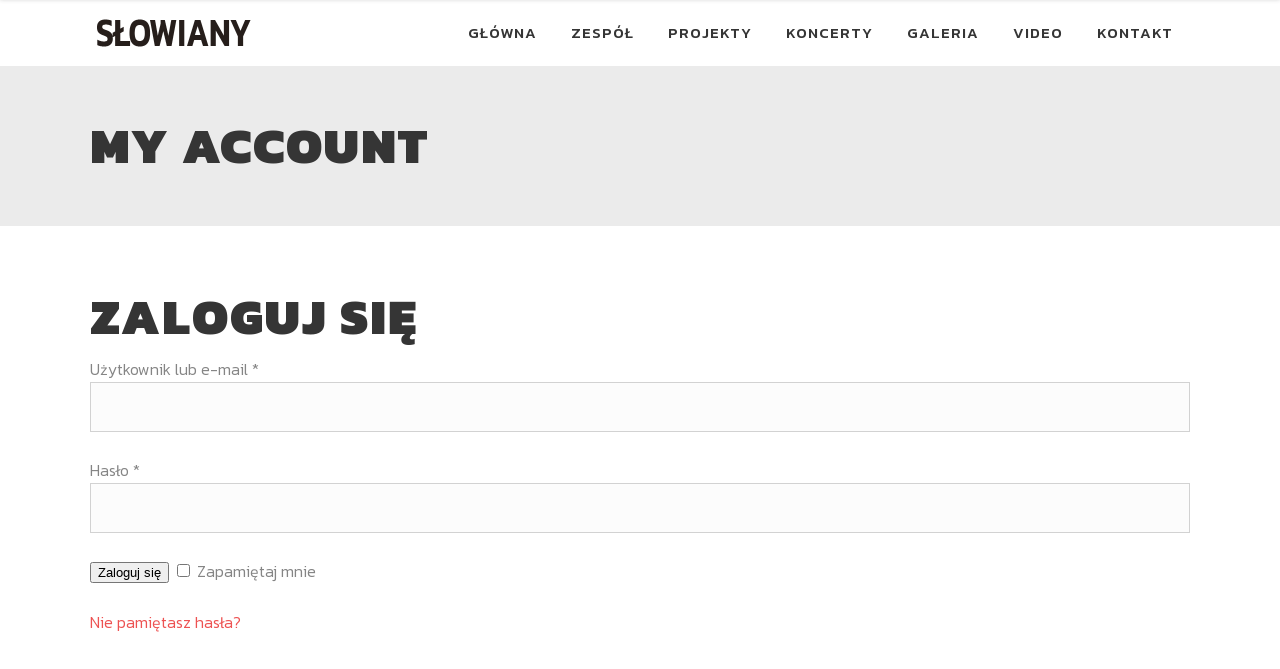

--- FILE ---
content_type: text/html; charset=UTF-8
request_url: https://slowiany.pl/my-account/
body_size: 32673
content:
<!DOCTYPE html>
<html lang="pl-PL">
<head>
    	
        <meta charset="UTF-8"/>
        <meta name="format-detection" content="telephone=no">
        <link rel="profile" href="https://gmpg.org/xfn/11" />
        <link rel="pingback" href="https://slowiany.pl/xmlrpc.php"/>

                <meta name="viewport" content="width=device-width,initial-scale=1,user-scalable=no">
        	<title>My account &#8211; Slowiany</title>
<script type="application/javascript">var edgtCoreAjaxUrl = "https://slowiany.pl/wp-admin/admin-ajax.php"</script><script type="application/javascript">var EdgefAjaxUrl = "https://slowiany.pl/wp-admin/admin-ajax.php"</script><script>window._wca = window._wca || [];</script>
<link rel='dns-prefetch' href='//s0.wp.com' />
<link rel='dns-prefetch' href='//maps.googleapis.com' />
<link rel='dns-prefetch' href='//fonts.googleapis.com' />
<link rel='dns-prefetch' href='//s.w.org' />
<link rel="alternate" type="application/rss+xml" title="Slowiany &raquo; Kanał z wpisami" href="https://slowiany.pl/feed/" />
<link rel="alternate" type="application/rss+xml" title="Slowiany &raquo; Kanał z komentarzami" href="https://slowiany.pl/comments/feed/" />
		<script type="text/javascript">
			window._wpemojiSettings = {"baseUrl":"https:\/\/s.w.org\/images\/core\/emoji\/11.2.0\/72x72\/","ext":".png","svgUrl":"https:\/\/s.w.org\/images\/core\/emoji\/11.2.0\/svg\/","svgExt":".svg","source":{"concatemoji":"https:\/\/slowiany.pl\/wp-includes\/js\/wp-emoji-release.min.js?ver=5.1.21"}};
			!function(e,a,t){var n,r,o,i=a.createElement("canvas"),p=i.getContext&&i.getContext("2d");function s(e,t){var a=String.fromCharCode;p.clearRect(0,0,i.width,i.height),p.fillText(a.apply(this,e),0,0);e=i.toDataURL();return p.clearRect(0,0,i.width,i.height),p.fillText(a.apply(this,t),0,0),e===i.toDataURL()}function c(e){var t=a.createElement("script");t.src=e,t.defer=t.type="text/javascript",a.getElementsByTagName("head")[0].appendChild(t)}for(o=Array("flag","emoji"),t.supports={everything:!0,everythingExceptFlag:!0},r=0;r<o.length;r++)t.supports[o[r]]=function(e){if(!p||!p.fillText)return!1;switch(p.textBaseline="top",p.font="600 32px Arial",e){case"flag":return s([55356,56826,55356,56819],[55356,56826,8203,55356,56819])?!1:!s([55356,57332,56128,56423,56128,56418,56128,56421,56128,56430,56128,56423,56128,56447],[55356,57332,8203,56128,56423,8203,56128,56418,8203,56128,56421,8203,56128,56430,8203,56128,56423,8203,56128,56447]);case"emoji":return!s([55358,56760,9792,65039],[55358,56760,8203,9792,65039])}return!1}(o[r]),t.supports.everything=t.supports.everything&&t.supports[o[r]],"flag"!==o[r]&&(t.supports.everythingExceptFlag=t.supports.everythingExceptFlag&&t.supports[o[r]]);t.supports.everythingExceptFlag=t.supports.everythingExceptFlag&&!t.supports.flag,t.DOMReady=!1,t.readyCallback=function(){t.DOMReady=!0},t.supports.everything||(n=function(){t.readyCallback()},a.addEventListener?(a.addEventListener("DOMContentLoaded",n,!1),e.addEventListener("load",n,!1)):(e.attachEvent("onload",n),a.attachEvent("onreadystatechange",function(){"complete"===a.readyState&&t.readyCallback()})),(n=t.source||{}).concatemoji?c(n.concatemoji):n.wpemoji&&n.twemoji&&(c(n.twemoji),c(n.wpemoji)))}(window,document,window._wpemojiSettings);
		</script>
		<style type="text/css">
img.wp-smiley,
img.emoji {
	display: inline !important;
	border: none !important;
	box-shadow: none !important;
	height: 1em !important;
	width: 1em !important;
	margin: 0 .07em !important;
	vertical-align: -0.1em !important;
	background: none !important;
	padding: 0 !important;
}
</style>
	<link rel='stylesheet' id='wp-block-library-css'  href='https://slowiany.pl/wp-includes/css/dist/block-library/style.min.css?ver=5.1.21' type='text/css' media='all' />
<link rel='stylesheet' id='contact-form-7-css'  href='https://slowiany.pl/wp-content/plugins/contact-form-7/includes/css/styles.css?ver=5.0.1' type='text/css' media='all' />
<link rel='stylesheet' id='rs-plugin-settings-css'  href='https://slowiany.pl/wp-content/plugins/revslider/public/assets/css/settings.css?ver=5.4.6.4' type='text/css' media='all' />
<style id='rs-plugin-settings-inline-css' type='text/css'>
#rs-demo-id {}
</style>
<link rel='stylesheet' id='select2-css'  href='https://slowiany.pl/wp-content/plugins/woocommerce/assets/css/select2.css?ver=3.3.6' type='text/css' media='all' />
<link rel='stylesheet' id='rebellion_edge_default_style-css'  href='https://slowiany.pl/wp-content/themes/rebellion/style.css?ver=5.1.21' type='text/css' media='all' />
<link rel='stylesheet' id='rebellion_edge_modules_plugins-css'  href='https://slowiany.pl/wp-content/themes/rebellion/assets/css/plugins.min.css?ver=5.1.21' type='text/css' media='all' />
<link rel='stylesheet' id='rebellion_edge_modules-css'  href='https://slowiany.pl/wp-content/themes/rebellion/assets/css/modules.min.css?ver=5.1.21' type='text/css' media='all' />
<style id='rebellion_edge_modules-inline-css' type='text/css'>
      /* generated in /var/www/slowiany/data/www/slowiany.pl/wp-content/themes/rebellion/framework/modules/overlapping-content/functions.php rebellion_edge_oc_content_top_padding function */
.page-id-9 .edgtf-content .edgtf-content-inner > .edgtf-container .edgtf-overlapping-content { padding: px;}

 /* generated in /var/www/slowiany/data/www/slowiany.pl/wp-content/themes/rebellion/framework/modules/header/types/header-standard.php headerPerPageStyles function */
.page-id-9.edgtf-header-standard .edgtf-page-header .edgtf-menu-area { border-bottom: none;}


div.wpcf7 .ajax-loader {
    display: none;
}
</style>
<link rel='stylesheet' id='edgtf_font_awesome-css'  href='https://slowiany.pl/wp-content/themes/rebellion/assets/css/font-awesome/css/font-awesome.min.css?ver=5.1.21' type='text/css' media='all' />
<link rel='stylesheet' id='edgtf_font_elegant-css'  href='https://slowiany.pl/wp-content/themes/rebellion/assets/css/elegant-icons/style.min.css?ver=5.1.21' type='text/css' media='all' />
<link rel='stylesheet' id='edgtf_ion_icons-css'  href='https://slowiany.pl/wp-content/themes/rebellion/assets/css/ion-icons/css/ionicons.min.css?ver=5.1.21' type='text/css' media='all' />
<link rel='stylesheet' id='edgtf_linea_icons-css'  href='https://slowiany.pl/wp-content/themes/rebellion/assets/css/linea-icons/style.css?ver=5.1.21' type='text/css' media='all' />
<link rel='stylesheet' id='edgtf_simple_line_icons-css'  href='https://slowiany.pl/wp-content/themes/rebellion/assets/css/simple-line-icons/simple-line-icons.css?ver=5.1.21' type='text/css' media='all' />
<link rel='stylesheet' id='edgtf_dripicons-css'  href='https://slowiany.pl/wp-content/themes/rebellion/assets/css/dripicons/dripicons.css?ver=5.1.21' type='text/css' media='all' />
<link rel='stylesheet' id='edgtf_ico_moon-css'  href='https://slowiany.pl/wp-content/themes/rebellion/assets/css/icomoon/css/icomoon.css?ver=5.1.21' type='text/css' media='all' />
<link rel='stylesheet' id='rebellion_edge_woocommerce-css'  href='https://slowiany.pl/wp-content/themes/rebellion/assets/css/woocommerce.min.css?ver=5.1.21' type='text/css' media='all' />
<link rel='stylesheet' id='rebellion_edge_woocommerce_responsive-css'  href='https://slowiany.pl/wp-content/themes/rebellion/assets/css/woocommerce-responsive.min.css?ver=5.1.21' type='text/css' media='all' />
<link rel='stylesheet' id='rebellion_edge_modules_responsive-css'  href='https://slowiany.pl/wp-content/themes/rebellion/assets/css/modules-responsive.min.css?ver=5.1.21' type='text/css' media='all' />
<link rel='stylesheet' id='rebellion_edge_blog_responsive-css'  href='https://slowiany.pl/wp-content/themes/rebellion/assets/css/blog-responsive.min.css?ver=5.1.21' type='text/css' media='all' />
<link rel='stylesheet' id='rebellion_edge_style_dynamic_responsive-css'  href='https://slowiany.pl/wp-content/themes/rebellion/assets/css/style_dynamic_responsive.css?ver=1525361793' type='text/css' media='all' />
<link rel='stylesheet' id='rebellion_edge_style_dynamic-css'  href='https://slowiany.pl/wp-content/themes/rebellion/assets/css/style_dynamic.css?ver=1525361792' type='text/css' media='all' />
<link rel='stylesheet' id='js_composer_front-css'  href='https://slowiany.pl/wp-content/plugins/js_composer/assets/css/js_composer.min.css?ver=5.4.5' type='text/css' media='all' />
<link rel='stylesheet' id='rebellion_edge_google_fonts-css'  href='https://fonts.googleapis.com/css?family=Kanit%3A100%2C100italic%2C200%2C200italic%2C300%2C300italic%2C400%2C400italic%2C500%2C500italic%2C600%2C600italic%2C700%2C700italic%2C800%2C800italic%2C900%2C900italic%7CPermanent+Marker%3A100%2C100italic%2C200%2C200italic%2C300%2C300italic%2C400%2C400italic%2C500%2C500italic%2C600%2C600italic%2C700%2C700italic%2C800%2C800italic%2C900%2C900italic&#038;subset=latin%2Clatin-ext&#038;ver=1.0.0' type='text/css' media='all' />
<link rel='stylesheet' id='jetpack-widget-social-icons-styles-css'  href='https://slowiany.pl/wp-content/plugins/jetpack/modules/widgets/social-icons/social-icons.css?ver=20170506' type='text/css' media='all' />
<link rel='stylesheet' id='jetpack_css-css'  href='https://slowiany.pl/wp-content/plugins/jetpack/css/jetpack.css?ver=6.1.5' type='text/css' media='all' />
<script type='text/javascript' src='https://slowiany.pl/wp-includes/js/jquery/jquery.js?ver=1.12.4'></script>
<script type='text/javascript' src='https://slowiany.pl/wp-includes/js/jquery/jquery-migrate.min.js?ver=1.4.1'></script>
<script type='text/javascript' src='https://slowiany.pl/wp-content/plugins/revslider/public/assets/js/jquery.themepunch.tools.min.js?ver=5.4.6.4'></script>
<script type='text/javascript' src='https://slowiany.pl/wp-content/plugins/revslider/public/assets/js/jquery.themepunch.revolution.min.js?ver=5.4.6.4'></script>
<script type='text/javascript'>
/* <![CDATA[ */
var wc_add_to_cart_params = {"ajax_url":"\/wp-admin\/admin-ajax.php","wc_ajax_url":"\/?wc-ajax=%%endpoint%%","i18n_view_cart":"Zobacz koszyk","cart_url":"https:\/\/slowiany.pl\/cart\/","is_cart":"","cart_redirect_after_add":"no"};
/* ]]> */
</script>
<script type='text/javascript' src='https://slowiany.pl/wp-content/plugins/woocommerce/assets/js/frontend/add-to-cart.min.js?ver=3.3.6'></script>
<script type='text/javascript'>
/* <![CDATA[ */
var _zxcvbnSettings = {"src":"https:\/\/slowiany.pl\/wp-includes\/js\/zxcvbn.min.js"};
/* ]]> */
</script>
<script type='text/javascript' src='https://slowiany.pl/wp-includes/js/zxcvbn-async.min.js?ver=1.0'></script>
<script type='text/javascript' src='https://slowiany.pl/wp-content/plugins/js_composer/assets/js/vendors/woocommerce-add-to-cart.js?ver=5.4.5'></script>
<script type='text/javascript'>
var mejsL10n = {"language":"pl","strings":{"mejs.install-flash":"Korzystasz z przegl\u0105darki, kt\u00f3ra nie ma w\u0142\u0105czonej lub zainstalowanej wtyczki Flash player. W\u0142\u0105cz wtyczk\u0119 Flash player lub pobierz najnowsz\u0105 wersj\u0119 z https:\/\/get.adobe.com\/flashplayer\/","mejs.fullscreen-off":"Wy\u0142\u0105cz pe\u0142ny ekran","mejs.fullscreen-on":"W\u0142\u0105cz pe\u0142ny ekran","mejs.download-video":"Pobierz film","mejs.fullscreen":"Tryb pe\u0142noekranowy","mejs.time-jump-forward":["Przeskocz o sekund\u0119","Przewi\u0144 do przodu o %1 sekund"],"mejs.loop":"W\u0142\u0105cz powtarzanie","mejs.play":"Odtw\u00f3rz","mejs.pause":"Zatrzymaj","mejs.close":"Zamknij","mejs.time-slider":"Slider Czasu","mejs.time-help-text":"U\u017cyj strza\u0142ek lewo\/prawo aby przesun\u0105\u0107 o sekund\u0119 do przodu lub do ty\u0142u, strza\u0142ek g\u00f3ra\/d\u00f3\u0142 aby przesun\u0105\u0107 o dziesi\u0119\u0107 sekund.","mejs.time-skip-back":["Cofnij o sekund\u0119","Przewi\u0144 o %1 sekund do ty\u0142u"],"mejs.captions-subtitles":"Napisy","mejs.captions-chapters":"Rozdzia\u0142y","mejs.none":"Brak","mejs.mute-toggle":"Prze\u0142\u0105cz wyciszenie","mejs.volume-help-text":"U\u017cywaj strza\u0142ek do g\u00f3ry\/do do\u0142u aby zwi\u0119kszy\u0107 lub zmniejszy\u0107 g\u0142o\u015bno\u015b\u0107.","mejs.unmute":"W\u0142\u0105cz dzwi\u0119k","mejs.mute":"Wycisz","mejs.volume-slider":"Suwak g\u0142o\u015bno\u015bci","mejs.video-player":"Odtwarzacz video","mejs.audio-player":"Odtwarzacz plik\u00f3w d\u017awi\u0119kowych","mejs.ad-skip":"Pomi\u0144 reklam\u0119","mejs.ad-skip-info":["Pomi\u0144 za 1 sekund\u0119","Pomi\u0144 za %1 sekund"],"mejs.source-chooser":"Wyb\u00f3r \u017ar\u00f3d\u0142a","mejs.stop":"Zatrzymaj","mejs.speed-rate":"Szybko\u015b\u0107","mejs.live-broadcast":"Transmisja na \u017cywo","mejs.afrikaans":"afrykanerski","mejs.albanian":"Alba\u0144ski","mejs.arabic":"arabski","mejs.belarusian":"bia\u0142oruski","mejs.bulgarian":"bu\u0142garski","mejs.catalan":"katalo\u0144ski","mejs.chinese":"chi\u0144ski","mejs.chinese-simplified":"chi\u0144ski (uproszczony)","mejs.chinese-traditional":"chi\u0144ski (tradycyjny)","mejs.croatian":"chorwacki","mejs.czech":"czeski","mejs.danish":"du\u0144ski","mejs.dutch":"holenderski","mejs.english":"angielski","mejs.estonian":"esto\u0144ski","mejs.filipino":"filipi\u0144ski","mejs.finnish":"fi\u0144ski","mejs.french":"francuski","mejs.galician":"galicyjski","mejs.german":"niemiecki","mejs.greek":"grecki","mejs.haitian-creole":"Kreolski haita\u0144ski","mejs.hebrew":"hebrajski","mejs.hindi":"hinduski","mejs.hungarian":"w\u0119gierski","mejs.icelandic":"islandzki","mejs.indonesian":"indonezyjski","mejs.irish":"irlandzki","mejs.italian":"w\u0142oski","mejs.japanese":"japo\u0144ski","mejs.korean":"korea\u0144ski","mejs.latvian":"\u0142otewski","mejs.lithuanian":"litewski","mejs.macedonian":"macedo\u0144ski","mejs.malay":"malajski","mejs.maltese":"malta\u0144ski","mejs.norwegian":"norweski","mejs.persian":"perski","mejs.polish":"polski","mejs.portuguese":"portugalski","mejs.romanian":"rumu\u0144ski","mejs.russian":"rosyjski","mejs.serbian":"serbski","mejs.slovak":"s\u0142owacki","mejs.slovenian":"s\u0142owe\u0144ski","mejs.spanish":"hiszpa\u0144ski","mejs.swahili":"suahili","mejs.swedish":"szwedzki","mejs.tagalog":"tagalski","mejs.thai":"tajski","mejs.turkish":"turecki","mejs.ukrainian":"ukrai\u0144ski","mejs.vietnamese":"wietnamski","mejs.welsh":"walijski","mejs.yiddish":"jidysz"}};
</script>
<script type='text/javascript' src='https://slowiany.pl/wp-includes/js/mediaelement/mediaelement-and-player.min.js?ver=4.2.6-78496d1'></script>
<script type='text/javascript' src='https://slowiany.pl/wp-includes/js/mediaelement/mediaelement-migrate.min.js?ver=5.1.21'></script>
<script type='text/javascript'>
/* <![CDATA[ */
var _wpmejsSettings = {"pluginPath":"\/wp-includes\/js\/mediaelement\/","classPrefix":"mejs-","stretching":"responsive"};
/* ]]> */
</script>
<link rel='https://api.w.org/' href='https://slowiany.pl/wp-json/' />
<link rel="EditURI" type="application/rsd+xml" title="RSD" href="https://slowiany.pl/xmlrpc.php?rsd" />
<link rel="wlwmanifest" type="application/wlwmanifest+xml" href="https://slowiany.pl/wp-includes/wlwmanifest.xml" /> 
<meta name="generator" content="WordPress 5.1.21" />
<meta name="generator" content="WooCommerce 3.3.6" />
<link rel="canonical" href="https://slowiany.pl/my-account/" />
<link rel='shortlink' href='https://wp.me/P9SEiZ-9' />
<link rel="alternate" type="application/json+oembed" href="https://slowiany.pl/wp-json/oembed/1.0/embed?url=https%3A%2F%2Fslowiany.pl%2Fmy-account%2F" />
<link rel="alternate" type="text/xml+oembed" href="https://slowiany.pl/wp-json/oembed/1.0/embed?url=https%3A%2F%2Fslowiany.pl%2Fmy-account%2F&#038;format=xml" />

<link rel='dns-prefetch' href='//v0.wordpress.com'/>
<style type='text/css'>img#wpstats{display:none}</style>	<noscript><style>.woocommerce-product-gallery{ opacity: 1 !important; }</style></noscript>
	<meta name='robots' content='noindex,follow' />
<meta name="generator" content="Powered by WPBakery Page Builder - drag and drop page builder for WordPress."/>
<!--[if lte IE 9]><link rel="stylesheet" type="text/css" href="https://slowiany.pl/wp-content/plugins/js_composer/assets/css/vc_lte_ie9.min.css" media="screen"><![endif]--><meta name="generator" content="Powered by Slider Revolution 5.4.6.4 - responsive, Mobile-Friendly Slider Plugin for WordPress with comfortable drag and drop interface." />

<!-- Jetpack Open Graph Tags -->
<meta property="og:type" content="article" />
<meta property="og:title" content="My account" />
<meta property="og:url" content="https://slowiany.pl/my-account/" />
<meta property="og:description" content="Odwiedź wpis aby zdobyć więcej informacji." />
<meta property="article:published_time" content="2018-05-02T19:55:24+00:00" />
<meta property="article:modified_time" content="2018-05-02T19:55:24+00:00" />
<meta property="og:site_name" content="Slowiany" />
<meta property="og:image" content="https://s0.wp.com/i/blank.jpg" />
<meta property="og:locale" content="pl_PL" />
<meta name="twitter:text:title" content="My account" />
<meta name="twitter:card" content="summary" />
<meta name="twitter:description" content="Odwiedź wpis aby zdobyć więcej informacji." />

<!-- End Jetpack Open Graph Tags -->
<script type="text/javascript">function setREVStartSize(e){
				try{ var i=jQuery(window).width(),t=9999,r=0,n=0,l=0,f=0,s=0,h=0;					
					if(e.responsiveLevels&&(jQuery.each(e.responsiveLevels,function(e,f){f>i&&(t=r=f,l=e),i>f&&f>r&&(r=f,n=e)}),t>r&&(l=n)),f=e.gridheight[l]||e.gridheight[0]||e.gridheight,s=e.gridwidth[l]||e.gridwidth[0]||e.gridwidth,h=i/s,h=h>1?1:h,f=Math.round(h*f),"fullscreen"==e.sliderLayout){var u=(e.c.width(),jQuery(window).height());if(void 0!=e.fullScreenOffsetContainer){var c=e.fullScreenOffsetContainer.split(",");if (c) jQuery.each(c,function(e,i){u=jQuery(i).length>0?u-jQuery(i).outerHeight(!0):u}),e.fullScreenOffset.split("%").length>1&&void 0!=e.fullScreenOffset&&e.fullScreenOffset.length>0?u-=jQuery(window).height()*parseInt(e.fullScreenOffset,0)/100:void 0!=e.fullScreenOffset&&e.fullScreenOffset.length>0&&(u-=parseInt(e.fullScreenOffset,0))}f=u}else void 0!=e.minHeight&&f<e.minHeight&&(f=e.minHeight);e.c.closest(".rev_slider_wrapper").css({height:f})					
				}catch(d){console.log("Failure at Presize of Slider:"+d)}
			};</script>
<noscript><style type="text/css"> .wpb_animate_when_almost_visible { opacity: 1; }</style></noscript><script async src='https://stats.wp.com/s-202604.js'></script>
</head>

<body class="page-template-default page page-id-9 edgt-core-1.1.1 woocommerce-account woocommerce-page rebellion-ver-1.2  edgtf-header-standard edgtf-sticky-header-on-scroll-up edgtf-default-mobile-header edgtf-sticky-up-mobile-header edgtf-dropdown-default edgtf-woocommerce-page wpb-js-composer js-comp-ver-5.4.5 vc_responsive">


<div class="edgtf-wrapper">
    <div class="edgtf-wrapper-inner">
      
        
<header class="edgtf-page-header">
        <div class="edgtf-menu-area">
                    <div class="edgtf-grid">
        			            <div class="edgtf-vertical-align-containers">
                <div class="edgtf-position-left">
					<div class="edgtf-position-left-inner">
                        
<div class="edgtf-logo-wrapper">
    <a href="https://slowiany.pl/" style="height: 34px;">
        <img class="edgtf-normal-logo" src="https://slowiany.pl/wp-content/uploads/2016/09/logo-black.png" alt="logo" />
        <img class="edgtf-dark-logo" src="https://slowiany.pl/wp-content/uploads/2016/09/logo-black.png" alt="dark logoo" />        <img class="edgtf-light-logo" src="https://slowiany.pl/wp-content/uploads/2016/09/logo-white.png" alt="light logo" />    </a>
</div>

                    </div>
                </div>
                <div class="edgtf-position-right">
                    <div class="edgtf-position-right-inner">
                        
<nav class="edgtf-main-menu edgtf-drop-down edgtf-default-nav">
    <ul id="menu-main-menu" class="clearfix"><li id="nav-menu-item-6925" class="menu-item menu-item-type-post_type menu-item-object-page menu-item-home edgtf-menu-narrow"><a href="https://slowiany.pl/"><span class="edgtf-item-outer"><span class="edgtf-item-inner"><span class="edgtf-item-text">Główna</span></span><span class="plus"></span></span></a></li>
<li id="nav-menu-item-6935" class="menu-item menu-item-type-post_type menu-item-object-page edgtf-menu-narrow"><a href="https://slowiany.pl/zespol/"><span class="edgtf-item-outer"><span class="edgtf-item-inner"><span class="edgtf-item-text">Zespół</span></span><span class="plus"></span></span></a></li>
<li id="nav-menu-item-7276" class="menu-item menu-item-type-post_type menu-item-object-page menu-item-has-children edgtf-has-sub edgtf-menu-narrow"><a href="https://slowiany.pl/projekty/"><span class="edgtf-item-outer"><span class="edgtf-item-inner"><span class="edgtf-item-text">Projekty</span></span><span class="plus"></span></span></a>
<div class="edgtf-menu-second"><div class="edgtf-menu-inner"><ul>
	<li id="nav-menu-item-7279" class="menu-item menu-item-type-post_type menu-item-object-page"><a href="https://slowiany.pl/projekty/folk-rock-slowianski-i-program-autorski/"><span class="edgtf-item-outer"><span class="edgtf-item-inner"><span class="edgtf-item-text">Folk-rock słowiański i program autorski</span></span><span class="plus"></span></span></a></li>
	<li id="nav-menu-item-7278" class="menu-item menu-item-type-post_type menu-item-object-page"><a href="https://slowiany.pl/projekty/koledy-i-pastoralki/"><span class="edgtf-item-outer"><span class="edgtf-item-inner"><span class="edgtf-item-text">Kolędy i pastorałki</span></span><span class="plus"></span></span></a></li>
	<li id="nav-menu-item-7277" class="menu-item menu-item-type-post_type menu-item-object-page"><a href="https://slowiany.pl/projekty/program-coverowy-przeboje-polskie-i-zagraniczne/"><span class="edgtf-item-outer"><span class="edgtf-item-inner"><span class="edgtf-item-text">Program coverowy (przeboje polskie i zagraniczne)</span></span><span class="plus"></span></span></a></li>
</ul></div></div>
</li>
<li id="nav-menu-item-6933" class="menu-item menu-item-type-post_type menu-item-object-page edgtf-menu-narrow"><a href="https://slowiany.pl/koncerty/"><span class="edgtf-item-outer"><span class="edgtf-item-inner"><span class="edgtf-item-text">Koncerty</span></span><span class="plus"></span></span></a></li>
<li id="nav-menu-item-7087" class="menu-item menu-item-type-post_type menu-item-object-page menu-item-has-children edgtf-has-sub edgtf-menu-narrow"><a href="https://slowiany.pl/galeria/"><span class="edgtf-item-outer"><span class="edgtf-item-inner"><span class="edgtf-item-text">Galeria</span></span><span class="plus"></span></span></a>
<div class="edgtf-menu-second"><div class="edgtf-menu-inner"><ul>
	<li id="nav-menu-item-7089" class="menu-item menu-item-type-post_type menu-item-object-page"><a href="https://slowiany.pl/galeria/debica/"><span class="edgtf-item-outer"><span class="edgtf-item-inner"><span class="edgtf-item-text">Wieliczka 2019</span></span><span class="plus"></span></span></a></li>
	<li id="nav-menu-item-7247" class="menu-item menu-item-type-post_type menu-item-object-page"><a href="https://slowiany.pl/galeria/glogow/"><span class="edgtf-item-outer"><span class="edgtf-item-inner"><span class="edgtf-item-text">Gródek 2018</span></span><span class="plus"></span></span></a></li>
	<li id="nav-menu-item-7360" class="menu-item menu-item-type-post_type menu-item-object-page"><a href="https://slowiany.pl/galeria/czchow-2/"><span class="edgtf-item-outer"><span class="edgtf-item-inner"><span class="edgtf-item-text">Czchów 2018</span></span><span class="plus"></span></span></a></li>
	<li id="nav-menu-item-7359" class="menu-item menu-item-type-post_type menu-item-object-page"><a href="https://slowiany.pl/galeria/lemkowska-watra-w-zdyni-2/"><span class="edgtf-item-outer"><span class="edgtf-item-inner"><span class="edgtf-item-text">Łemkowska Watra w Żdyni</span></span><span class="plus"></span></span></a></li>
	<li id="nav-menu-item-7358" class="menu-item menu-item-type-post_type menu-item-object-page"><a href="https://slowiany.pl/galeria/szczawnica-sylwester-2/"><span class="edgtf-item-outer"><span class="edgtf-item-inner"><span class="edgtf-item-text">Wieliczka-Solne Miasto  2019</span></span><span class="plus"></span></span></a></li>
	<li id="nav-menu-item-7357" class="menu-item menu-item-type-post_type menu-item-object-page"><a href="https://slowiany.pl/galeria/zimowa-gielda-piosenki-w-opolu-2/"><span class="edgtf-item-outer"><span class="edgtf-item-inner"><span class="edgtf-item-text">Zimowa giełda piosenki w Opolu</span></span><span class="plus"></span></span></a></li>
</ul></div></div>
</li>
<li id="nav-menu-item-7090" class="menu-item menu-item-type-post_type menu-item-object-page edgtf-menu-narrow"><a href="https://slowiany.pl/video/"><span class="edgtf-item-outer"><span class="edgtf-item-inner"><span class="edgtf-item-text">Video</span></span><span class="plus"></span></span></a></li>
<li id="nav-menu-item-6948" class="menu-item menu-item-type-post_type menu-item-object-page edgtf-menu-narrow"><a href="https://slowiany.pl/kontakt/"><span class="edgtf-item-outer"><span class="edgtf-item-inner"><span class="edgtf-item-text">Kontakt</span></span><span class="plus"></span></span></a></li>
<li id="nav-menu-item-6856" class="menu-item menu-item-type-custom menu-item-object-custom menu-item-has-children edgtf-has-sub edgtf-menu-narrow">
<div class="edgtf-menu-second"><div class="edgtf-menu-inner"><ul>
	<li id="nav-menu-item-6874" class="menu-item menu-item-type-custom menu-item-object-custom menu-item-has-children edgtf-sub"><a href="#"><span class="edgtf-item-outer"><span class="edgtf-item-inner"><span class="edgtf-item-text">Post Types</span></span><span class="plus"></span><i class="edgtf-menu-arrow fa fa-angle-right"></i></span></a>
	<ul>
		<li id="nav-menu-item-6959" class="menu-item menu-item-type-post_type menu-item-object-post"><a href="https://slowiany.pl/2016/09/21/touring-show/"><span class="edgtf-item-outer"><span class="edgtf-item-inner"><span class="edgtf-item-text">Standard</span></span><span class="plus"></span></span></a></li>
		<li id="nav-menu-item-6990" class="menu-item menu-item-type-post_type menu-item-object-post"><a href="https://slowiany.pl/2016/09/23/crows-perch-review/"><span class="edgtf-item-outer"><span class="edgtf-item-inner"><span class="edgtf-item-text">Gallery</span></span><span class="plus"></span></span></a></li>
		<li id="nav-menu-item-6991" class="menu-item menu-item-type-post_type menu-item-object-post"><a href="https://slowiany.pl/2016/09/21/listen-to-wade/"><span class="edgtf-item-outer"><span class="edgtf-item-inner"><span class="edgtf-item-text">Audio</span></span><span class="plus"></span></span></a></li>
		<li id="nav-menu-item-6960" class="menu-item menu-item-type-post_type menu-item-object-post"><a href="https://slowiany.pl/2016/09/21/the-one-and-only/"><span class="edgtf-item-outer"><span class="edgtf-item-inner"><span class="edgtf-item-text">Video</span></span><span class="plus"></span></span></a></li>
		<li id="nav-menu-item-6961" class="menu-item menu-item-type-post_type menu-item-object-post"><a href="https://slowiany.pl/2016/09/21/the-words-and-music/"><span class="edgtf-item-outer"><span class="edgtf-item-inner"><span class="edgtf-item-text">Link</span></span><span class="plus"></span></span></a></li>
		<li id="nav-menu-item-6962" class="menu-item menu-item-type-post_type menu-item-object-post"><a href="https://slowiany.pl/2016/09/23/lemmy-kilmister/"><span class="edgtf-item-outer"><span class="edgtf-item-inner"><span class="edgtf-item-text">Quote</span></span><span class="plus"></span></span></a></li>
	</ul>
</li>
	<li id="nav-menu-item-6866" class="menu-item menu-item-type-custom menu-item-object-custom menu-item-has-children edgtf-sub"><a href="#"><span class="edgtf-item-outer"><span class="edgtf-item-inner"><span class="edgtf-item-text">Gallery</span></span><span class="plus"></span><i class="edgtf-menu-arrow fa fa-angle-right"></i></span></a>
	<ul>
		<li id="nav-menu-item-6942" class="menu-item menu-item-type-post_type menu-item-object-page"><a href="https://slowiany.pl/discography/gallery-2-columns/"><span class="edgtf-item-outer"><span class="edgtf-item-inner"><span class="edgtf-item-text">2 Columns</span></span><span class="plus"></span></span></a></li>
		<li id="nav-menu-item-6943" class="menu-item menu-item-type-post_type menu-item-object-page"><a href="https://slowiany.pl/discography/gallery-3-columns/"><span class="edgtf-item-outer"><span class="edgtf-item-inner"><span class="edgtf-item-text">3 Columns</span></span><span class="plus"></span></span></a></li>
		<li id="nav-menu-item-6944" class="menu-item menu-item-type-post_type menu-item-object-page"><a href="https://slowiany.pl/discography/3-col-joinedwide/"><span class="edgtf-item-outer"><span class="edgtf-item-inner"><span class="edgtf-item-text">3 Col. Joined/Wide</span></span><span class="plus"></span></span></a></li>
		<li id="nav-menu-item-6945" class="menu-item menu-item-type-post_type menu-item-object-page"><a href="https://slowiany.pl/discography/gallery-3-columns-wide/"><span class="edgtf-item-outer"><span class="edgtf-item-inner"><span class="edgtf-item-text">3 Columns Wide</span></span><span class="plus"></span></span></a></li>
		<li id="nav-menu-item-6946" class="menu-item menu-item-type-post_type menu-item-object-page"><a href="https://slowiany.pl/discography/4-col-joinedwide/"><span class="edgtf-item-outer"><span class="edgtf-item-inner"><span class="edgtf-item-text">4 Col. Joined/Wide</span></span><span class="plus"></span></span></a></li>
		<li id="nav-menu-item-6947" class="menu-item menu-item-type-post_type menu-item-object-page"><a href="https://slowiany.pl/discography/gallery-4-columns-wide/"><span class="edgtf-item-outer"><span class="edgtf-item-inner"><span class="edgtf-item-text">4 Columns Wide</span></span><span class="plus"></span></span></a></li>
	</ul>
</li>
	<li id="nav-menu-item-6924" class="menu-item menu-item-type-post_type menu-item-object-page"><a href="https://slowiany.pl/band-home/"><span class="edgtf-item-outer"><span class="edgtf-item-inner"><span class="edgtf-item-text">Band Home</span></span><span class="plus"></span></span></a></li>
	<li id="nav-menu-item-6927" class="menu-item menu-item-type-post_type menu-item-object-page"><a href="https://slowiany.pl/pinterest-blog/"><span class="edgtf-item-outer"><span class="edgtf-item-inner"><span class="edgtf-item-text">Pinterest Blog</span></span><span class="plus"></span></span></a></li>
	<li id="nav-menu-item-6923" class="menu-item menu-item-type-post_type menu-item-object-page"><a href="https://slowiany.pl/musician-home/"><span class="edgtf-item-outer"><span class="edgtf-item-inner"><span class="edgtf-item-text">Musician Home</span></span><span class="plus"></span></span></a></li>
	<li id="nav-menu-item-6929" class="menu-item menu-item-type-post_type menu-item-object-page"><a href="https://slowiany.pl/shop-home/"><span class="edgtf-item-outer"><span class="edgtf-item-inner"><span class="edgtf-item-text">Shop Home</span></span><span class="plus"></span></span></a></li>
	<li id="nav-menu-item-6931" class="menu-item menu-item-type-post_type menu-item-object-page"><a href="https://slowiany.pl/blog-home/"><span class="edgtf-item-outer"><span class="edgtf-item-inner"><span class="edgtf-item-text">Blog Home</span></span><span class="plus"></span></span></a></li>
	<li id="nav-menu-item-6922" class="menu-item menu-item-type-post_type menu-item-object-page"><a href="https://slowiany.pl/album-intro/"><span class="edgtf-item-outer"><span class="edgtf-item-inner"><span class="edgtf-item-text">Album Intro</span></span><span class="plus"></span></span></a></li>
	<li id="nav-menu-item-6926" class="menu-item menu-item-type-post_type menu-item-object-page"><a href="https://slowiany.pl/video-home/"><span class="edgtf-item-outer"><span class="edgtf-item-inner"><span class="edgtf-item-text">Video Home</span></span><span class="plus"></span></span></a></li>
	<li id="nav-menu-item-6928" class="menu-item menu-item-type-post_type menu-item-object-page"><a href="https://slowiany.pl/parallax-showcase/"><span class="edgtf-item-outer"><span class="edgtf-item-inner"><span class="edgtf-item-text">Parallax Showcase</span></span><span class="plus"></span></span></a></li>
	<li id="nav-menu-item-7096" class="menu-item menu-item-type-post_type menu-item-object-page"><a href="https://slowiany.pl/landing/"><span class="edgtf-item-outer"><span class="edgtf-item-inner"><span class="edgtf-item-text">Landing</span></span><span class="plus"></span></span></a></li>
	<li id="nav-menu-item-6857" class="menu-item menu-item-type-custom menu-item-object-custom menu-item-has-children edgtf-sub"><a href="#"><span class="edgtf-item-outer"><span class="edgtf-item-inner"><span class="edgtf-item-text">Discography</span></span><span class="plus"></span><i class="edgtf-menu-arrow fa fa-angle-right"></i></span></a>
	<ul>
		<li id="nav-menu-item-6865" class="menu-item menu-item-type-custom menu-item-object-custom menu-item-has-children"><a href="#"><span class="edgtf-item-outer"><span class="edgtf-item-inner"><span class="edgtf-item-text">Standard</span></span><span class="plus"></span></span></a>
		<ul>
			<li id="nav-menu-item-6937" class="menu-item menu-item-type-post_type menu-item-object-page"><a href="https://slowiany.pl/discography/3-col-wide-with-button/"><span class="edgtf-item-outer"><span class="edgtf-item-inner"><span class="edgtf-item-text">3 Col. Wide With Button</span></span><span class="plus"></span></span></a></li>
			<li id="nav-menu-item-6936" class="menu-item menu-item-type-post_type menu-item-object-page"><a href="https://slowiany.pl/discography/4-col-wide-with-button/"><span class="edgtf-item-outer"><span class="edgtf-item-inner"><span class="edgtf-item-text">4 Col. Wide With Button</span></span><span class="plus"></span></span></a></li>
			<li id="nav-menu-item-6941" class="menu-item menu-item-type-post_type menu-item-object-page"><a href="https://slowiany.pl/discography/standard-2-columns/"><span class="edgtf-item-outer"><span class="edgtf-item-inner"><span class="edgtf-item-text">2 Columns</span></span><span class="plus"></span></span></a></li>
			<li id="nav-menu-item-6940" class="menu-item menu-item-type-post_type menu-item-object-page"><a href="https://slowiany.pl/discography/standard-3-columns-wide/"><span class="edgtf-item-outer"><span class="edgtf-item-inner"><span class="edgtf-item-text">3 Columns Wide</span></span><span class="plus"></span></span></a></li>
		</ul>
</li>
		<li id="nav-menu-item-6867" class="menu-item menu-item-type-custom menu-item-object-custom"><a href="#"><span class="edgtf-item-outer"><span class="edgtf-item-inner"><span class="edgtf-item-text">Albums</span></span><span class="plus"></span></span></a></li>
		<li id="nav-menu-item-6868" class="menu-item menu-item-type-custom menu-item-object-custom"><a href="#"><span class="edgtf-item-outer"><span class="edgtf-item-inner"><span class="edgtf-item-text">Latest Album</span></span><span class="plus"></span></span></a></li>
	</ul>
</li>
	<li id="nav-menu-item-6859" class="menu-item menu-item-type-custom menu-item-object-custom menu-item-has-children edgtf-sub"><a href="#"><span class="edgtf-item-outer"><span class="edgtf-item-inner"><span class="edgtf-item-text">Pages</span></span><span class="plus"></span><i class="edgtf-menu-arrow fa fa-angle-right"></i></span></a>
	<ul>
		<li id="nav-menu-item-6930" class="menu-item menu-item-type-post_type menu-item-object-page"><a href="https://slowiany.pl/about-me/"><span class="edgtf-item-outer"><span class="edgtf-item-inner"><span class="edgtf-item-text">About Me</span></span><span class="plus"></span></span></a></li>
		<li id="nav-menu-item-6934" class="menu-item menu-item-type-post_type menu-item-object-page"><a href="https://slowiany.pl/who-i-am/"><span class="edgtf-item-outer"><span class="edgtf-item-inner"><span class="edgtf-item-text">Who I Am</span></span><span class="plus"></span></span></a></li>
		<li id="nav-menu-item-6861" class="menu-item menu-item-type-custom menu-item-object-custom menu-item-has-children"><a href="#"><span class="edgtf-item-outer"><span class="edgtf-item-inner"><span class="edgtf-item-text">Blog</span></span><span class="plus"></span></span></a>
		<ul>
			<li id="nav-menu-item-6955" class="menu-item menu-item-type-post_type menu-item-object-page"><a href="https://slowiany.pl/blog/blog-standard/"><span class="edgtf-item-outer"><span class="edgtf-item-inner"><span class="edgtf-item-text">Standard</span></span><span class="plus"></span></span></a></li>
			<li id="nav-menu-item-6956" class="menu-item menu-item-type-post_type menu-item-object-page"><a href="https://slowiany.pl/blog/blog-standard-dark/"><span class="edgtf-item-outer"><span class="edgtf-item-inner"><span class="edgtf-item-text">Standard Dark</span></span><span class="plus"></span></span></a></li>
			<li id="nav-menu-item-6957" class="menu-item menu-item-type-post_type menu-item-object-page"><a href="https://slowiany.pl/blog/blog-standard-left-sidebar/"><span class="edgtf-item-outer"><span class="edgtf-item-inner"><span class="edgtf-item-text">Standard Left Sidebar</span></span><span class="plus"></span></span></a></li>
			<li id="nav-menu-item-6958" class="menu-item menu-item-type-post_type menu-item-object-page"><a href="https://slowiany.pl/blog/blog-standard-right-sidebar/"><span class="edgtf-item-outer"><span class="edgtf-item-inner"><span class="edgtf-item-text">Standard Right Sidebar</span></span><span class="plus"></span></span></a></li>
			<li id="nav-menu-item-6954" class="menu-item menu-item-type-post_type menu-item-object-page"><a href="https://slowiany.pl/blog/blog-masonry/"><span class="edgtf-item-outer"><span class="edgtf-item-inner"><span class="edgtf-item-text">Masonry</span></span><span class="plus"></span></span></a></li>
		</ul>
</li>
	</ul>
</li>
	<li id="nav-menu-item-6862" class="menu-item menu-item-type-custom menu-item-object-custom menu-item-has-children edgtf-sub"><a href="#"><span class="edgtf-item-outer"><span class="edgtf-item-inner"><span class="edgtf-item-text">Shop</span></span><span class="plus"></span><i class="edgtf-menu-arrow fa fa-angle-right"></i></span></a>
	<ul>
		<li id="nav-menu-item-6969" class="menu-item menu-item-type-post_type menu-item-object-page"><a href="https://slowiany.pl/shop-2/"><span class="edgtf-item-outer"><span class="edgtf-item-inner"><span class="edgtf-item-text">Right Sidebar</span></span><span class="plus"></span></span></a></li>
		<li id="nav-menu-item-6966" class="menu-item menu-item-type-post_type menu-item-object-page"><a href="https://slowiany.pl/left-sidebar/"><span class="edgtf-item-outer"><span class="edgtf-item-inner"><span class="edgtf-item-text">Left Sidebar</span></span><span class="plus"></span></span></a></li>
		<li id="nav-menu-item-6965" class="menu-item menu-item-type-post_type menu-item-object-page"><a href="https://slowiany.pl/3-columns/"><span class="edgtf-item-outer"><span class="edgtf-item-inner"><span class="edgtf-item-text">3 Columns</span></span><span class="plus"></span></span></a></li>
		<li id="nav-menu-item-6968" class="menu-item menu-item-type-post_type menu-item-object-page"><a href="https://slowiany.pl/4-columns/"><span class="edgtf-item-outer"><span class="edgtf-item-inner"><span class="edgtf-item-text">4 Columns</span></span><span class="plus"></span></span></a></li>
		<li id="nav-menu-item-6967" class="menu-item menu-item-type-post_type menu-item-object-page"><a href="https://slowiany.pl/full-width/"><span class="edgtf-item-outer"><span class="edgtf-item-inner"><span class="edgtf-item-text">Full Width</span></span><span class="plus"></span></span></a></li>
		<li id="nav-menu-item-6970" class="menu-item menu-item-type-post_type menu-item-object-product"><a href="https://slowiany.pl/product/moonchild/"><span class="edgtf-item-outer"><span class="edgtf-item-inner"><span class="edgtf-item-text">Single Product</span></span><span class="plus"></span></span></a></li>
		<li id="nav-menu-item-6875" class="menu-item menu-item-type-custom menu-item-object-custom menu-item-has-children"><a href="#"><span class="edgtf-item-outer"><span class="edgtf-item-inner"><span class="edgtf-item-text">Pages</span></span><span class="plus"></span></span></a>
		<ul>
			<li id="nav-menu-item-6971" class="menu-item menu-item-type-post_type menu-item-object-page"><a href="https://slowiany.pl/my-account-2/"><span class="edgtf-item-outer"><span class="edgtf-item-inner"><span class="edgtf-item-text">My Account</span></span><span class="plus"></span></span></a></li>
			<li id="nav-menu-item-6972" class="menu-item menu-item-type-post_type menu-item-object-page"><a href="https://slowiany.pl/cart-2/"><span class="edgtf-item-outer"><span class="edgtf-item-inner"><span class="edgtf-item-text">Cart</span></span><span class="plus"></span></span></a></li>
			<li id="nav-menu-item-6973" class="menu-item menu-item-type-post_type menu-item-object-page"><a href="https://slowiany.pl/checkout-2/"><span class="edgtf-item-outer"><span class="edgtf-item-inner"><span class="edgtf-item-text">Checkout</span></span><span class="plus"></span></span></a></li>
		</ul>
</li>
	</ul>
</li>
</ul></div></div>
</li>
<li id="nav-menu-item-6863" class="menu-item menu-item-type-custom menu-item-object-custom menu-item-has-children edgtf-has-sub edgtf-menu-narrow">
<div class="edgtf-menu-second"><div class="edgtf-menu-inner"><ul>
	<li id="nav-menu-item-6879" class="menu-item menu-item-type-custom menu-item-object-custom menu-item-has-children edgtf-sub"><a href="#"><span class="edgtf-item-outer"><span class="edgtf-item-inner"><span class="edgtf-item-text">Music</span></span><span class="plus"></span><i class="edgtf-menu-arrow fa fa-angle-right"></i></span></a>
	<ul>
		<li id="nav-menu-item-6997" class="menu-item menu-item-type-post_type menu-item-object-page"><a href="https://slowiany.pl/elements/album/"><span class="edgtf-item-outer"><span class="edgtf-item-inner"><span class="edgtf-item-text">Album</span></span><span class="plus"></span></span></a></li>
		<li id="nav-menu-item-6998" class="menu-item menu-item-type-post_type menu-item-object-page"><a href="https://slowiany.pl/elements/album-player/"><span class="edgtf-item-outer"><span class="edgtf-item-inner"><span class="edgtf-item-text">Album Player</span></span><span class="plus"></span></span></a></li>
		<li id="nav-menu-item-7005" class="menu-item menu-item-type-post_type menu-item-object-page"><a href="https://slowiany.pl/elements/album-disc/"><span class="edgtf-item-outer"><span class="edgtf-item-inner"><span class="edgtf-item-text">Album Disc</span></span><span class="plus"></span></span></a></li>
		<li id="nav-menu-item-6999" class="menu-item menu-item-type-post_type menu-item-object-page"><a href="https://slowiany.pl/elements/spotify-playlist/"><span class="edgtf-item-outer"><span class="edgtf-item-inner"><span class="edgtf-item-text">Spotify Playlist</span></span><span class="plus"></span></span></a></li>
		<li id="nav-menu-item-7000" class="menu-item menu-item-type-post_type menu-item-object-page"><a href="https://slowiany.pl/elements/events-list/"><span class="edgtf-item-outer"><span class="edgtf-item-inner"><span class="edgtf-item-text">Events List</span></span><span class="plus"></span></span></a></li>
		<li id="nav-menu-item-7001" class="menu-item menu-item-type-post_type menu-item-object-page"><a href="https://slowiany.pl/elements/video-button/"><span class="edgtf-item-outer"><span class="edgtf-item-inner"><span class="edgtf-item-text">Video Button</span></span><span class="plus"></span></span></a></li>
		<li id="nav-menu-item-7002" class="menu-item menu-item-type-post_type menu-item-object-page"><a href="https://slowiany.pl/elements/video-player/"><span class="edgtf-item-outer"><span class="edgtf-item-inner"><span class="edgtf-item-text">Video Player</span></span><span class="plus"></span></span></a></li>
		<li id="nav-menu-item-7003" class="menu-item menu-item-type-post_type menu-item-object-page"><a href="https://slowiany.pl/elements/soundcloud-playlist/"><span class="edgtf-item-outer"><span class="edgtf-item-inner"><span class="edgtf-item-text">Soundcloud Playlist</span></span><span class="plus"></span></span></a></li>
		<li id="nav-menu-item-7004" class="menu-item menu-item-type-post_type menu-item-object-page"><a href="https://slowiany.pl/elements/bandcamp-playlist/"><span class="edgtf-item-outer"><span class="edgtf-item-inner"><span class="edgtf-item-text">Bandcamp Playlist</span></span><span class="plus"></span></span></a></li>
		<li id="nav-menu-item-7094" class="menu-item menu-item-type-post_type menu-item-object-page"><a href="https://slowiany.pl/elements/bands-in-town/"><span class="edgtf-item-outer"><span class="edgtf-item-inner"><span class="edgtf-item-text">Bands In Town</span></span><span class="plus"></span></span></a></li>
	</ul>
</li>
	<li id="nav-menu-item-6878" class="menu-item menu-item-type-custom menu-item-object-custom menu-item-has-children edgtf-sub"><a href="#"><span class="edgtf-item-outer"><span class="edgtf-item-inner"><span class="edgtf-item-text">Interactive</span></span><span class="plus"></span><i class="edgtf-menu-arrow fa fa-angle-right"></i></span></a>
	<ul>
		<li id="nav-menu-item-6992" class="menu-item menu-item-type-post_type menu-item-object-page"><a href="https://slowiany.pl/elements/parallax/"><span class="edgtf-item-outer"><span class="edgtf-item-inner"><span class="edgtf-item-text">Parallax</span></span><span class="plus"></span></span></a></li>
		<li id="nav-menu-item-6993" class="menu-item menu-item-type-post_type menu-item-object-page"><a href="https://slowiany.pl/elements/carousel/"><span class="edgtf-item-outer"><span class="edgtf-item-inner"><span class="edgtf-item-text">Carousel</span></span><span class="plus"></span></span></a></li>
		<li id="nav-menu-item-6994" class="menu-item menu-item-type-post_type menu-item-object-page"><a href="https://slowiany.pl/elements/image-gallery/"><span class="edgtf-item-outer"><span class="edgtf-item-inner"><span class="edgtf-item-text">Image Gallery</span></span><span class="plus"></span></span></a></li>
		<li id="nav-menu-item-6995" class="menu-item menu-item-type-post_type menu-item-object-page"><a href="https://slowiany.pl/elements/banner/"><span class="edgtf-item-outer"><span class="edgtf-item-inner"><span class="edgtf-item-text">Banner</span></span><span class="plus"></span></span></a></li>
		<li id="nav-menu-item-6996" class="menu-item menu-item-type-post_type menu-item-object-page"><a href="https://slowiany.pl/elements/clients/"><span class="edgtf-item-outer"><span class="edgtf-item-inner"><span class="edgtf-item-text">Clients</span></span><span class="plus"></span></span></a></li>
		<li id="nav-menu-item-7006" class="menu-item menu-item-type-post_type menu-item-object-page"><a href="https://slowiany.pl/elements/grunge-effect/"><span class="edgtf-item-outer"><span class="edgtf-item-inner"><span class="edgtf-item-text">Grunge Effect</span></span><span class="plus"></span></span></a></li>
	</ul>
</li>
	<li id="nav-menu-item-6877" class="menu-item menu-item-type-custom menu-item-object-custom menu-item-has-children edgtf-sub"><a href="#"><span class="edgtf-item-outer"><span class="edgtf-item-inner"><span class="edgtf-item-text">Classic</span></span><span class="plus"></span><i class="edgtf-menu-arrow fa fa-angle-right"></i></span></a>
	<ul>
		<li id="nav-menu-item-6981" class="menu-item menu-item-type-post_type menu-item-object-page"><a href="https://slowiany.pl/elements/blog-posts/"><span class="edgtf-item-outer"><span class="edgtf-item-inner"><span class="edgtf-item-text">Blog Posts</span></span><span class="plus"></span></span></a></li>
		<li id="nav-menu-item-6982" class="menu-item menu-item-type-post_type menu-item-object-page"><a href="https://slowiany.pl/elements/icon-with-text/"><span class="edgtf-item-outer"><span class="edgtf-item-inner"><span class="edgtf-item-text">Icon With Text</span></span><span class="plus"></span></span></a></li>
		<li id="nav-menu-item-6983" class="menu-item menu-item-type-post_type menu-item-object-page"><a href="https://slowiany.pl/elements/buttons/"><span class="edgtf-item-outer"><span class="edgtf-item-inner"><span class="edgtf-item-text">Buttons</span></span><span class="plus"></span></span></a></li>
		<li id="nav-menu-item-6984" class="menu-item menu-item-type-post_type menu-item-object-page"><a href="https://slowiany.pl/elements/team/"><span class="edgtf-item-outer"><span class="edgtf-item-inner"><span class="edgtf-item-text">Team</span></span><span class="plus"></span></span></a></li>
		<li id="nav-menu-item-6985" class="menu-item menu-item-type-post_type menu-item-object-page"><a href="https://slowiany.pl/elements/tabs/"><span class="edgtf-item-outer"><span class="edgtf-item-inner"><span class="edgtf-item-text">Tabs</span></span><span class="plus"></span></span></a></li>
		<li id="nav-menu-item-6986" class="menu-item menu-item-type-post_type menu-item-object-page"><a href="https://slowiany.pl/elements/accordions/"><span class="edgtf-item-outer"><span class="edgtf-item-inner"><span class="edgtf-item-text">Accordions</span></span><span class="plus"></span></span></a></li>
		<li id="nav-menu-item-6987" class="menu-item menu-item-type-post_type menu-item-object-page"><a href="https://slowiany.pl/elements/separators/"><span class="edgtf-item-outer"><span class="edgtf-item-inner"><span class="edgtf-item-text">Separators</span></span><span class="plus"></span></span></a></li>
		<li id="nav-menu-item-6988" class="menu-item menu-item-type-post_type menu-item-object-page"><a href="https://slowiany.pl/elements/contact-form-7/"><span class="edgtf-item-outer"><span class="edgtf-item-inner"><span class="edgtf-item-text">Contact Form 7</span></span><span class="plus"></span></span></a></li>
		<li id="nav-menu-item-6989" class="menu-item menu-item-type-post_type menu-item-object-page"><a href="https://slowiany.pl/elements/google-maps/"><span class="edgtf-item-outer"><span class="edgtf-item-inner"><span class="edgtf-item-text">Google Maps</span></span><span class="plus"></span></span></a></li>
	</ul>
</li>
	<li id="nav-menu-item-6876" class="menu-item menu-item-type-custom menu-item-object-custom menu-item-has-children edgtf-sub"><a href="#"><span class="edgtf-item-outer"><span class="edgtf-item-inner"><span class="edgtf-item-text">Charts &#038; Diagrams</span></span><span class="plus"></span><i class="edgtf-menu-arrow fa fa-angle-right"></i></span></a>
	<ul>
		<li id="nav-menu-item-6974" class="menu-item menu-item-type-post_type menu-item-object-page"><a href="https://slowiany.pl/elements/pricing-tables/"><span class="edgtf-item-outer"><span class="edgtf-item-inner"><span class="edgtf-item-text">Pricing Tables</span></span><span class="plus"></span></span></a></li>
		<li id="nav-menu-item-6975" class="menu-item menu-item-type-post_type menu-item-object-page"><a href="https://slowiany.pl/elements/counters/"><span class="edgtf-item-outer"><span class="edgtf-item-inner"><span class="edgtf-item-text">Counters</span></span><span class="plus"></span></span></a></li>
		<li id="nav-menu-item-6976" class="menu-item menu-item-type-post_type menu-item-object-page"><a href="https://slowiany.pl/elements/pie-charts/"><span class="edgtf-item-outer"><span class="edgtf-item-inner"><span class="edgtf-item-text">Pie Charts</span></span><span class="plus"></span></span></a></li>
		<li id="nav-menu-item-6977" class="menu-item menu-item-type-post_type menu-item-object-page"><a href="https://slowiany.pl/elements/progress-bars/"><span class="edgtf-item-outer"><span class="edgtf-item-inner"><span class="edgtf-item-text">Progress Bars</span></span><span class="plus"></span></span></a></li>
		<li id="nav-menu-item-6978" class="menu-item menu-item-type-post_type menu-item-object-page"><a href="https://slowiany.pl/elements/countdown/"><span class="edgtf-item-outer"><span class="edgtf-item-inner"><span class="edgtf-item-text">Countdown</span></span><span class="plus"></span></span></a></li>
		<li id="nav-menu-item-6979" class="menu-item menu-item-type-post_type menu-item-object-page"><a href="https://slowiany.pl/elements/message-boxes/"><span class="edgtf-item-outer"><span class="edgtf-item-inner"><span class="edgtf-item-text">Message Boxes</span></span><span class="plus"></span></span></a></li>
		<li id="nav-menu-item-6980" class="menu-item menu-item-type-post_type menu-item-object-page"><a href="https://slowiany.pl/elements/call-to-action/"><span class="edgtf-item-outer"><span class="edgtf-item-inner"><span class="edgtf-item-text">Call To Action</span></span><span class="plus"></span></span></a></li>
	</ul>
</li>
	<li id="nav-menu-item-6873" class="menu-item menu-item-type-custom menu-item-object-custom menu-item-has-children edgtf-sub"><a href="#"><span class="edgtf-item-outer"><span class="edgtf-item-inner"><span class="edgtf-item-text">Typography</span></span><span class="plus"></span><i class="edgtf-menu-arrow fa fa-angle-right"></i></span></a>
	<ul>
		<li id="nav-menu-item-6949" class="menu-item menu-item-type-post_type menu-item-object-page"><a href="https://slowiany.pl/elements/headings/"><span class="edgtf-item-outer"><span class="edgtf-item-inner"><span class="edgtf-item-text">Headings</span></span><span class="plus"></span></span></a></li>
		<li id="nav-menu-item-6953" class="menu-item menu-item-type-post_type menu-item-object-page"><a href="https://slowiany.pl/elements/columns/"><span class="edgtf-item-outer"><span class="edgtf-item-inner"><span class="edgtf-item-text">Columns</span></span><span class="plus"></span></span></a></li>
		<li id="nav-menu-item-6950" class="menu-item menu-item-type-post_type menu-item-object-page"><a href="https://slowiany.pl/elements/highlights/"><span class="edgtf-item-outer"><span class="edgtf-item-inner"><span class="edgtf-item-text">Highlights</span></span><span class="plus"></span></span></a></li>
		<li id="nav-menu-item-6951" class="menu-item menu-item-type-post_type menu-item-object-page"><a href="https://slowiany.pl/elements/dropcaps/"><span class="edgtf-item-outer"><span class="edgtf-item-inner"><span class="edgtf-item-text">Dropcaps</span></span><span class="plus"></span></span></a></li>
		<li id="nav-menu-item-6952" class="menu-item menu-item-type-post_type menu-item-object-page"><a href="https://slowiany.pl/elements/blockquote/"><span class="edgtf-item-outer"><span class="edgtf-item-inner"><span class="edgtf-item-text">Blockquote</span></span><span class="plus"></span></span></a></li>
		<li id="nav-menu-item-6963" class="menu-item menu-item-type-post_type menu-item-object-page"><a href="https://slowiany.pl/elements/custom-font/"><span class="edgtf-item-outer"><span class="edgtf-item-inner"><span class="edgtf-item-text">Custom Font</span></span><span class="plus"></span></span></a></li>
		<li id="nav-menu-item-6964" class="menu-item menu-item-type-post_type menu-item-object-page"><a href="https://slowiany.pl/elements/lists/"><span class="edgtf-item-outer"><span class="edgtf-item-inner"><span class="edgtf-item-text">Lists</span></span><span class="plus"></span></span></a></li>
	</ul>
</li>
</ul></div></div>
</li>
</ul></nav>

                                            </div>
                </div>
            </div>
                </div>
            </div>
        
<div class="edgtf-sticky-header">
        <div class="edgtf-sticky-holder">
            <div class="edgtf-grid">
                        <div class=" edgtf-vertical-align-containers">
                <div class="edgtf-position-left">
                    <div class="edgtf-position-left-inner">
                        
<div class="edgtf-logo-wrapper">
    <a href="https://slowiany.pl/" style="height: 34px;">
        <img class="edgtf-normal-logo" src="https://slowiany.pl/wp-content/uploads/2016/09/logo-black.png" alt="logo" />
        <img class="edgtf-dark-logo" src="https://slowiany.pl/wp-content/uploads/2016/09/logo-black.png" alt="dark logoo" />        <img class="edgtf-light-logo" src="https://slowiany.pl/wp-content/uploads/2016/09/logo-white.png" alt="light logo" />    </a>
</div>

                    </div>
                </div>
                <div class="edgtf-position-right">
                    <div class="edgtf-position-right-inner">
						
<nav class="edgtf-main-menu edgtf-drop-down edgtf-sticky-nav">
    <ul id="menu-main-menu-1" class="clearfix"><li id="sticky-nav-menu-item-6925" class="menu-item menu-item-type-post_type menu-item-object-page menu-item-home edgtf-menu-narrow"><a href="https://slowiany.pl/"><span class="edgtf-item-outer"><span class="edgtf-item-inner"><span class="edgtf-item-text">Główna</span></span><span class="plus"></span></span></a></li>
<li id="sticky-nav-menu-item-6935" class="menu-item menu-item-type-post_type menu-item-object-page edgtf-menu-narrow"><a href="https://slowiany.pl/zespol/"><span class="edgtf-item-outer"><span class="edgtf-item-inner"><span class="edgtf-item-text">Zespół</span></span><span class="plus"></span></span></a></li>
<li id="sticky-nav-menu-item-7276" class="menu-item menu-item-type-post_type menu-item-object-page menu-item-has-children edgtf-has-sub edgtf-menu-narrow"><a href="https://slowiany.pl/projekty/"><span class="edgtf-item-outer"><span class="edgtf-item-inner"><span class="edgtf-item-text">Projekty</span></span><span class="plus"></span></span></a>
<div class="edgtf-menu-second"><div class="edgtf-menu-inner"><ul>
	<li id="sticky-nav-menu-item-7279" class="menu-item menu-item-type-post_type menu-item-object-page"><a href="https://slowiany.pl/projekty/folk-rock-slowianski-i-program-autorski/"><span class="edgtf-item-outer"><span class="edgtf-item-inner"><span class="edgtf-item-text">Folk-rock słowiański i program autorski</span></span><span class="plus"></span></span></a></li>
	<li id="sticky-nav-menu-item-7278" class="menu-item menu-item-type-post_type menu-item-object-page"><a href="https://slowiany.pl/projekty/koledy-i-pastoralki/"><span class="edgtf-item-outer"><span class="edgtf-item-inner"><span class="edgtf-item-text">Kolędy i pastorałki</span></span><span class="plus"></span></span></a></li>
	<li id="sticky-nav-menu-item-7277" class="menu-item menu-item-type-post_type menu-item-object-page"><a href="https://slowiany.pl/projekty/program-coverowy-przeboje-polskie-i-zagraniczne/"><span class="edgtf-item-outer"><span class="edgtf-item-inner"><span class="edgtf-item-text">Program coverowy (przeboje polskie i zagraniczne)</span></span><span class="plus"></span></span></a></li>
</ul></div></div>
</li>
<li id="sticky-nav-menu-item-6933" class="menu-item menu-item-type-post_type menu-item-object-page edgtf-menu-narrow"><a href="https://slowiany.pl/koncerty/"><span class="edgtf-item-outer"><span class="edgtf-item-inner"><span class="edgtf-item-text">Koncerty</span></span><span class="plus"></span></span></a></li>
<li id="sticky-nav-menu-item-7087" class="menu-item menu-item-type-post_type menu-item-object-page menu-item-has-children edgtf-has-sub edgtf-menu-narrow"><a href="https://slowiany.pl/galeria/"><span class="edgtf-item-outer"><span class="edgtf-item-inner"><span class="edgtf-item-text">Galeria</span></span><span class="plus"></span></span></a>
<div class="edgtf-menu-second"><div class="edgtf-menu-inner"><ul>
	<li id="sticky-nav-menu-item-7089" class="menu-item menu-item-type-post_type menu-item-object-page"><a href="https://slowiany.pl/galeria/debica/"><span class="edgtf-item-outer"><span class="edgtf-item-inner"><span class="edgtf-item-text">Wieliczka 2019</span></span><span class="plus"></span></span></a></li>
	<li id="sticky-nav-menu-item-7247" class="menu-item menu-item-type-post_type menu-item-object-page"><a href="https://slowiany.pl/galeria/glogow/"><span class="edgtf-item-outer"><span class="edgtf-item-inner"><span class="edgtf-item-text">Gródek 2018</span></span><span class="plus"></span></span></a></li>
	<li id="sticky-nav-menu-item-7360" class="menu-item menu-item-type-post_type menu-item-object-page"><a href="https://slowiany.pl/galeria/czchow-2/"><span class="edgtf-item-outer"><span class="edgtf-item-inner"><span class="edgtf-item-text">Czchów 2018</span></span><span class="plus"></span></span></a></li>
	<li id="sticky-nav-menu-item-7359" class="menu-item menu-item-type-post_type menu-item-object-page"><a href="https://slowiany.pl/galeria/lemkowska-watra-w-zdyni-2/"><span class="edgtf-item-outer"><span class="edgtf-item-inner"><span class="edgtf-item-text">Łemkowska Watra w Żdyni</span></span><span class="plus"></span></span></a></li>
	<li id="sticky-nav-menu-item-7358" class="menu-item menu-item-type-post_type menu-item-object-page"><a href="https://slowiany.pl/galeria/szczawnica-sylwester-2/"><span class="edgtf-item-outer"><span class="edgtf-item-inner"><span class="edgtf-item-text">Wieliczka-Solne Miasto  2019</span></span><span class="plus"></span></span></a></li>
	<li id="sticky-nav-menu-item-7357" class="menu-item menu-item-type-post_type menu-item-object-page"><a href="https://slowiany.pl/galeria/zimowa-gielda-piosenki-w-opolu-2/"><span class="edgtf-item-outer"><span class="edgtf-item-inner"><span class="edgtf-item-text">Zimowa giełda piosenki w Opolu</span></span><span class="plus"></span></span></a></li>
</ul></div></div>
</li>
<li id="sticky-nav-menu-item-7090" class="menu-item menu-item-type-post_type menu-item-object-page edgtf-menu-narrow"><a href="https://slowiany.pl/video/"><span class="edgtf-item-outer"><span class="edgtf-item-inner"><span class="edgtf-item-text">Video</span></span><span class="plus"></span></span></a></li>
<li id="sticky-nav-menu-item-6948" class="menu-item menu-item-type-post_type menu-item-object-page edgtf-menu-narrow"><a href="https://slowiany.pl/kontakt/"><span class="edgtf-item-outer"><span class="edgtf-item-inner"><span class="edgtf-item-text">Kontakt</span></span><span class="plus"></span></span></a></li>
<li id="sticky-nav-menu-item-6856" class="menu-item menu-item-type-custom menu-item-object-custom menu-item-has-children edgtf-has-sub edgtf-menu-narrow">
<div class="edgtf-menu-second"><div class="edgtf-menu-inner"><ul>
	<li id="sticky-nav-menu-item-6874" class="menu-item menu-item-type-custom menu-item-object-custom menu-item-has-children edgtf-sub"><a href="#"><span class="edgtf-item-outer"><span class="edgtf-item-inner"><span class="edgtf-item-text">Post Types</span></span><span class="plus"></span><i class="edgtf-menu-arrow fa fa-angle-right"></i></span></a>
	<ul>
		<li id="sticky-nav-menu-item-6959" class="menu-item menu-item-type-post_type menu-item-object-post"><a href="https://slowiany.pl/2016/09/21/touring-show/"><span class="edgtf-item-outer"><span class="edgtf-item-inner"><span class="edgtf-item-text">Standard</span></span><span class="plus"></span></span></a></li>
		<li id="sticky-nav-menu-item-6990" class="menu-item menu-item-type-post_type menu-item-object-post"><a href="https://slowiany.pl/2016/09/23/crows-perch-review/"><span class="edgtf-item-outer"><span class="edgtf-item-inner"><span class="edgtf-item-text">Gallery</span></span><span class="plus"></span></span></a></li>
		<li id="sticky-nav-menu-item-6991" class="menu-item menu-item-type-post_type menu-item-object-post"><a href="https://slowiany.pl/2016/09/21/listen-to-wade/"><span class="edgtf-item-outer"><span class="edgtf-item-inner"><span class="edgtf-item-text">Audio</span></span><span class="plus"></span></span></a></li>
		<li id="sticky-nav-menu-item-6960" class="menu-item menu-item-type-post_type menu-item-object-post"><a href="https://slowiany.pl/2016/09/21/the-one-and-only/"><span class="edgtf-item-outer"><span class="edgtf-item-inner"><span class="edgtf-item-text">Video</span></span><span class="plus"></span></span></a></li>
		<li id="sticky-nav-menu-item-6961" class="menu-item menu-item-type-post_type menu-item-object-post"><a href="https://slowiany.pl/2016/09/21/the-words-and-music/"><span class="edgtf-item-outer"><span class="edgtf-item-inner"><span class="edgtf-item-text">Link</span></span><span class="plus"></span></span></a></li>
		<li id="sticky-nav-menu-item-6962" class="menu-item menu-item-type-post_type menu-item-object-post"><a href="https://slowiany.pl/2016/09/23/lemmy-kilmister/"><span class="edgtf-item-outer"><span class="edgtf-item-inner"><span class="edgtf-item-text">Quote</span></span><span class="plus"></span></span></a></li>
	</ul>
</li>
	<li id="sticky-nav-menu-item-6866" class="menu-item menu-item-type-custom menu-item-object-custom menu-item-has-children edgtf-sub"><a href="#"><span class="edgtf-item-outer"><span class="edgtf-item-inner"><span class="edgtf-item-text">Gallery</span></span><span class="plus"></span><i class="edgtf-menu-arrow fa fa-angle-right"></i></span></a>
	<ul>
		<li id="sticky-nav-menu-item-6942" class="menu-item menu-item-type-post_type menu-item-object-page"><a href="https://slowiany.pl/discography/gallery-2-columns/"><span class="edgtf-item-outer"><span class="edgtf-item-inner"><span class="edgtf-item-text">2 Columns</span></span><span class="plus"></span></span></a></li>
		<li id="sticky-nav-menu-item-6943" class="menu-item menu-item-type-post_type menu-item-object-page"><a href="https://slowiany.pl/discography/gallery-3-columns/"><span class="edgtf-item-outer"><span class="edgtf-item-inner"><span class="edgtf-item-text">3 Columns</span></span><span class="plus"></span></span></a></li>
		<li id="sticky-nav-menu-item-6944" class="menu-item menu-item-type-post_type menu-item-object-page"><a href="https://slowiany.pl/discography/3-col-joinedwide/"><span class="edgtf-item-outer"><span class="edgtf-item-inner"><span class="edgtf-item-text">3 Col. Joined/Wide</span></span><span class="plus"></span></span></a></li>
		<li id="sticky-nav-menu-item-6945" class="menu-item menu-item-type-post_type menu-item-object-page"><a href="https://slowiany.pl/discography/gallery-3-columns-wide/"><span class="edgtf-item-outer"><span class="edgtf-item-inner"><span class="edgtf-item-text">3 Columns Wide</span></span><span class="plus"></span></span></a></li>
		<li id="sticky-nav-menu-item-6946" class="menu-item menu-item-type-post_type menu-item-object-page"><a href="https://slowiany.pl/discography/4-col-joinedwide/"><span class="edgtf-item-outer"><span class="edgtf-item-inner"><span class="edgtf-item-text">4 Col. Joined/Wide</span></span><span class="plus"></span></span></a></li>
		<li id="sticky-nav-menu-item-6947" class="menu-item menu-item-type-post_type menu-item-object-page"><a href="https://slowiany.pl/discography/gallery-4-columns-wide/"><span class="edgtf-item-outer"><span class="edgtf-item-inner"><span class="edgtf-item-text">4 Columns Wide</span></span><span class="plus"></span></span></a></li>
	</ul>
</li>
	<li id="sticky-nav-menu-item-6924" class="menu-item menu-item-type-post_type menu-item-object-page"><a href="https://slowiany.pl/band-home/"><span class="edgtf-item-outer"><span class="edgtf-item-inner"><span class="edgtf-item-text">Band Home</span></span><span class="plus"></span></span></a></li>
	<li id="sticky-nav-menu-item-6927" class="menu-item menu-item-type-post_type menu-item-object-page"><a href="https://slowiany.pl/pinterest-blog/"><span class="edgtf-item-outer"><span class="edgtf-item-inner"><span class="edgtf-item-text">Pinterest Blog</span></span><span class="plus"></span></span></a></li>
	<li id="sticky-nav-menu-item-6923" class="menu-item menu-item-type-post_type menu-item-object-page"><a href="https://slowiany.pl/musician-home/"><span class="edgtf-item-outer"><span class="edgtf-item-inner"><span class="edgtf-item-text">Musician Home</span></span><span class="plus"></span></span></a></li>
	<li id="sticky-nav-menu-item-6929" class="menu-item menu-item-type-post_type menu-item-object-page"><a href="https://slowiany.pl/shop-home/"><span class="edgtf-item-outer"><span class="edgtf-item-inner"><span class="edgtf-item-text">Shop Home</span></span><span class="plus"></span></span></a></li>
	<li id="sticky-nav-menu-item-6931" class="menu-item menu-item-type-post_type menu-item-object-page"><a href="https://slowiany.pl/blog-home/"><span class="edgtf-item-outer"><span class="edgtf-item-inner"><span class="edgtf-item-text">Blog Home</span></span><span class="plus"></span></span></a></li>
	<li id="sticky-nav-menu-item-6922" class="menu-item menu-item-type-post_type menu-item-object-page"><a href="https://slowiany.pl/album-intro/"><span class="edgtf-item-outer"><span class="edgtf-item-inner"><span class="edgtf-item-text">Album Intro</span></span><span class="plus"></span></span></a></li>
	<li id="sticky-nav-menu-item-6926" class="menu-item menu-item-type-post_type menu-item-object-page"><a href="https://slowiany.pl/video-home/"><span class="edgtf-item-outer"><span class="edgtf-item-inner"><span class="edgtf-item-text">Video Home</span></span><span class="plus"></span></span></a></li>
	<li id="sticky-nav-menu-item-6928" class="menu-item menu-item-type-post_type menu-item-object-page"><a href="https://slowiany.pl/parallax-showcase/"><span class="edgtf-item-outer"><span class="edgtf-item-inner"><span class="edgtf-item-text">Parallax Showcase</span></span><span class="plus"></span></span></a></li>
	<li id="sticky-nav-menu-item-7096" class="menu-item menu-item-type-post_type menu-item-object-page"><a href="https://slowiany.pl/landing/"><span class="edgtf-item-outer"><span class="edgtf-item-inner"><span class="edgtf-item-text">Landing</span></span><span class="plus"></span></span></a></li>
	<li id="sticky-nav-menu-item-6857" class="menu-item menu-item-type-custom menu-item-object-custom menu-item-has-children edgtf-sub"><a href="#"><span class="edgtf-item-outer"><span class="edgtf-item-inner"><span class="edgtf-item-text">Discography</span></span><span class="plus"></span><i class="edgtf-menu-arrow fa fa-angle-right"></i></span></a>
	<ul>
		<li id="sticky-nav-menu-item-6865" class="menu-item menu-item-type-custom menu-item-object-custom menu-item-has-children"><a href="#"><span class="edgtf-item-outer"><span class="edgtf-item-inner"><span class="edgtf-item-text">Standard</span></span><span class="plus"></span></span></a>
		<ul>
			<li id="sticky-nav-menu-item-6937" class="menu-item menu-item-type-post_type menu-item-object-page"><a href="https://slowiany.pl/discography/3-col-wide-with-button/"><span class="edgtf-item-outer"><span class="edgtf-item-inner"><span class="edgtf-item-text">3 Col. Wide With Button</span></span><span class="plus"></span></span></a></li>
			<li id="sticky-nav-menu-item-6936" class="menu-item menu-item-type-post_type menu-item-object-page"><a href="https://slowiany.pl/discography/4-col-wide-with-button/"><span class="edgtf-item-outer"><span class="edgtf-item-inner"><span class="edgtf-item-text">4 Col. Wide With Button</span></span><span class="plus"></span></span></a></li>
			<li id="sticky-nav-menu-item-6941" class="menu-item menu-item-type-post_type menu-item-object-page"><a href="https://slowiany.pl/discography/standard-2-columns/"><span class="edgtf-item-outer"><span class="edgtf-item-inner"><span class="edgtf-item-text">2 Columns</span></span><span class="plus"></span></span></a></li>
			<li id="sticky-nav-menu-item-6940" class="menu-item menu-item-type-post_type menu-item-object-page"><a href="https://slowiany.pl/discography/standard-3-columns-wide/"><span class="edgtf-item-outer"><span class="edgtf-item-inner"><span class="edgtf-item-text">3 Columns Wide</span></span><span class="plus"></span></span></a></li>
		</ul>
</li>
		<li id="sticky-nav-menu-item-6867" class="menu-item menu-item-type-custom menu-item-object-custom"><a href="#"><span class="edgtf-item-outer"><span class="edgtf-item-inner"><span class="edgtf-item-text">Albums</span></span><span class="plus"></span></span></a></li>
		<li id="sticky-nav-menu-item-6868" class="menu-item menu-item-type-custom menu-item-object-custom"><a href="#"><span class="edgtf-item-outer"><span class="edgtf-item-inner"><span class="edgtf-item-text">Latest Album</span></span><span class="plus"></span></span></a></li>
	</ul>
</li>
	<li id="sticky-nav-menu-item-6859" class="menu-item menu-item-type-custom menu-item-object-custom menu-item-has-children edgtf-sub"><a href="#"><span class="edgtf-item-outer"><span class="edgtf-item-inner"><span class="edgtf-item-text">Pages</span></span><span class="plus"></span><i class="edgtf-menu-arrow fa fa-angle-right"></i></span></a>
	<ul>
		<li id="sticky-nav-menu-item-6930" class="menu-item menu-item-type-post_type menu-item-object-page"><a href="https://slowiany.pl/about-me/"><span class="edgtf-item-outer"><span class="edgtf-item-inner"><span class="edgtf-item-text">About Me</span></span><span class="plus"></span></span></a></li>
		<li id="sticky-nav-menu-item-6934" class="menu-item menu-item-type-post_type menu-item-object-page"><a href="https://slowiany.pl/who-i-am/"><span class="edgtf-item-outer"><span class="edgtf-item-inner"><span class="edgtf-item-text">Who I Am</span></span><span class="plus"></span></span></a></li>
		<li id="sticky-nav-menu-item-6861" class="menu-item menu-item-type-custom menu-item-object-custom menu-item-has-children"><a href="#"><span class="edgtf-item-outer"><span class="edgtf-item-inner"><span class="edgtf-item-text">Blog</span></span><span class="plus"></span></span></a>
		<ul>
			<li id="sticky-nav-menu-item-6955" class="menu-item menu-item-type-post_type menu-item-object-page"><a href="https://slowiany.pl/blog/blog-standard/"><span class="edgtf-item-outer"><span class="edgtf-item-inner"><span class="edgtf-item-text">Standard</span></span><span class="plus"></span></span></a></li>
			<li id="sticky-nav-menu-item-6956" class="menu-item menu-item-type-post_type menu-item-object-page"><a href="https://slowiany.pl/blog/blog-standard-dark/"><span class="edgtf-item-outer"><span class="edgtf-item-inner"><span class="edgtf-item-text">Standard Dark</span></span><span class="plus"></span></span></a></li>
			<li id="sticky-nav-menu-item-6957" class="menu-item menu-item-type-post_type menu-item-object-page"><a href="https://slowiany.pl/blog/blog-standard-left-sidebar/"><span class="edgtf-item-outer"><span class="edgtf-item-inner"><span class="edgtf-item-text">Standard Left Sidebar</span></span><span class="plus"></span></span></a></li>
			<li id="sticky-nav-menu-item-6958" class="menu-item menu-item-type-post_type menu-item-object-page"><a href="https://slowiany.pl/blog/blog-standard-right-sidebar/"><span class="edgtf-item-outer"><span class="edgtf-item-inner"><span class="edgtf-item-text">Standard Right Sidebar</span></span><span class="plus"></span></span></a></li>
			<li id="sticky-nav-menu-item-6954" class="menu-item menu-item-type-post_type menu-item-object-page"><a href="https://slowiany.pl/blog/blog-masonry/"><span class="edgtf-item-outer"><span class="edgtf-item-inner"><span class="edgtf-item-text">Masonry</span></span><span class="plus"></span></span></a></li>
		</ul>
</li>
	</ul>
</li>
	<li id="sticky-nav-menu-item-6862" class="menu-item menu-item-type-custom menu-item-object-custom menu-item-has-children edgtf-sub"><a href="#"><span class="edgtf-item-outer"><span class="edgtf-item-inner"><span class="edgtf-item-text">Shop</span></span><span class="plus"></span><i class="edgtf-menu-arrow fa fa-angle-right"></i></span></a>
	<ul>
		<li id="sticky-nav-menu-item-6969" class="menu-item menu-item-type-post_type menu-item-object-page"><a href="https://slowiany.pl/shop-2/"><span class="edgtf-item-outer"><span class="edgtf-item-inner"><span class="edgtf-item-text">Right Sidebar</span></span><span class="plus"></span></span></a></li>
		<li id="sticky-nav-menu-item-6966" class="menu-item menu-item-type-post_type menu-item-object-page"><a href="https://slowiany.pl/left-sidebar/"><span class="edgtf-item-outer"><span class="edgtf-item-inner"><span class="edgtf-item-text">Left Sidebar</span></span><span class="plus"></span></span></a></li>
		<li id="sticky-nav-menu-item-6965" class="menu-item menu-item-type-post_type menu-item-object-page"><a href="https://slowiany.pl/3-columns/"><span class="edgtf-item-outer"><span class="edgtf-item-inner"><span class="edgtf-item-text">3 Columns</span></span><span class="plus"></span></span></a></li>
		<li id="sticky-nav-menu-item-6968" class="menu-item menu-item-type-post_type menu-item-object-page"><a href="https://slowiany.pl/4-columns/"><span class="edgtf-item-outer"><span class="edgtf-item-inner"><span class="edgtf-item-text">4 Columns</span></span><span class="plus"></span></span></a></li>
		<li id="sticky-nav-menu-item-6967" class="menu-item menu-item-type-post_type menu-item-object-page"><a href="https://slowiany.pl/full-width/"><span class="edgtf-item-outer"><span class="edgtf-item-inner"><span class="edgtf-item-text">Full Width</span></span><span class="plus"></span></span></a></li>
		<li id="sticky-nav-menu-item-6970" class="menu-item menu-item-type-post_type menu-item-object-product"><a href="https://slowiany.pl/product/moonchild/"><span class="edgtf-item-outer"><span class="edgtf-item-inner"><span class="edgtf-item-text">Single Product</span></span><span class="plus"></span></span></a></li>
		<li id="sticky-nav-menu-item-6875" class="menu-item menu-item-type-custom menu-item-object-custom menu-item-has-children"><a href="#"><span class="edgtf-item-outer"><span class="edgtf-item-inner"><span class="edgtf-item-text">Pages</span></span><span class="plus"></span></span></a>
		<ul>
			<li id="sticky-nav-menu-item-6971" class="menu-item menu-item-type-post_type menu-item-object-page"><a href="https://slowiany.pl/my-account-2/"><span class="edgtf-item-outer"><span class="edgtf-item-inner"><span class="edgtf-item-text">My Account</span></span><span class="plus"></span></span></a></li>
			<li id="sticky-nav-menu-item-6972" class="menu-item menu-item-type-post_type menu-item-object-page"><a href="https://slowiany.pl/cart-2/"><span class="edgtf-item-outer"><span class="edgtf-item-inner"><span class="edgtf-item-text">Cart</span></span><span class="plus"></span></span></a></li>
			<li id="sticky-nav-menu-item-6973" class="menu-item menu-item-type-post_type menu-item-object-page"><a href="https://slowiany.pl/checkout-2/"><span class="edgtf-item-outer"><span class="edgtf-item-inner"><span class="edgtf-item-text">Checkout</span></span><span class="plus"></span></span></a></li>
		</ul>
</li>
	</ul>
</li>
</ul></div></div>
</li>
<li id="sticky-nav-menu-item-6863" class="menu-item menu-item-type-custom menu-item-object-custom menu-item-has-children edgtf-has-sub edgtf-menu-narrow">
<div class="edgtf-menu-second"><div class="edgtf-menu-inner"><ul>
	<li id="sticky-nav-menu-item-6879" class="menu-item menu-item-type-custom menu-item-object-custom menu-item-has-children edgtf-sub"><a href="#"><span class="edgtf-item-outer"><span class="edgtf-item-inner"><span class="edgtf-item-text">Music</span></span><span class="plus"></span><i class="edgtf-menu-arrow fa fa-angle-right"></i></span></a>
	<ul>
		<li id="sticky-nav-menu-item-6997" class="menu-item menu-item-type-post_type menu-item-object-page"><a href="https://slowiany.pl/elements/album/"><span class="edgtf-item-outer"><span class="edgtf-item-inner"><span class="edgtf-item-text">Album</span></span><span class="plus"></span></span></a></li>
		<li id="sticky-nav-menu-item-6998" class="menu-item menu-item-type-post_type menu-item-object-page"><a href="https://slowiany.pl/elements/album-player/"><span class="edgtf-item-outer"><span class="edgtf-item-inner"><span class="edgtf-item-text">Album Player</span></span><span class="plus"></span></span></a></li>
		<li id="sticky-nav-menu-item-7005" class="menu-item menu-item-type-post_type menu-item-object-page"><a href="https://slowiany.pl/elements/album-disc/"><span class="edgtf-item-outer"><span class="edgtf-item-inner"><span class="edgtf-item-text">Album Disc</span></span><span class="plus"></span></span></a></li>
		<li id="sticky-nav-menu-item-6999" class="menu-item menu-item-type-post_type menu-item-object-page"><a href="https://slowiany.pl/elements/spotify-playlist/"><span class="edgtf-item-outer"><span class="edgtf-item-inner"><span class="edgtf-item-text">Spotify Playlist</span></span><span class="plus"></span></span></a></li>
		<li id="sticky-nav-menu-item-7000" class="menu-item menu-item-type-post_type menu-item-object-page"><a href="https://slowiany.pl/elements/events-list/"><span class="edgtf-item-outer"><span class="edgtf-item-inner"><span class="edgtf-item-text">Events List</span></span><span class="plus"></span></span></a></li>
		<li id="sticky-nav-menu-item-7001" class="menu-item menu-item-type-post_type menu-item-object-page"><a href="https://slowiany.pl/elements/video-button/"><span class="edgtf-item-outer"><span class="edgtf-item-inner"><span class="edgtf-item-text">Video Button</span></span><span class="plus"></span></span></a></li>
		<li id="sticky-nav-menu-item-7002" class="menu-item menu-item-type-post_type menu-item-object-page"><a href="https://slowiany.pl/elements/video-player/"><span class="edgtf-item-outer"><span class="edgtf-item-inner"><span class="edgtf-item-text">Video Player</span></span><span class="plus"></span></span></a></li>
		<li id="sticky-nav-menu-item-7003" class="menu-item menu-item-type-post_type menu-item-object-page"><a href="https://slowiany.pl/elements/soundcloud-playlist/"><span class="edgtf-item-outer"><span class="edgtf-item-inner"><span class="edgtf-item-text">Soundcloud Playlist</span></span><span class="plus"></span></span></a></li>
		<li id="sticky-nav-menu-item-7004" class="menu-item menu-item-type-post_type menu-item-object-page"><a href="https://slowiany.pl/elements/bandcamp-playlist/"><span class="edgtf-item-outer"><span class="edgtf-item-inner"><span class="edgtf-item-text">Bandcamp Playlist</span></span><span class="plus"></span></span></a></li>
		<li id="sticky-nav-menu-item-7094" class="menu-item menu-item-type-post_type menu-item-object-page"><a href="https://slowiany.pl/elements/bands-in-town/"><span class="edgtf-item-outer"><span class="edgtf-item-inner"><span class="edgtf-item-text">Bands In Town</span></span><span class="plus"></span></span></a></li>
	</ul>
</li>
	<li id="sticky-nav-menu-item-6878" class="menu-item menu-item-type-custom menu-item-object-custom menu-item-has-children edgtf-sub"><a href="#"><span class="edgtf-item-outer"><span class="edgtf-item-inner"><span class="edgtf-item-text">Interactive</span></span><span class="plus"></span><i class="edgtf-menu-arrow fa fa-angle-right"></i></span></a>
	<ul>
		<li id="sticky-nav-menu-item-6992" class="menu-item menu-item-type-post_type menu-item-object-page"><a href="https://slowiany.pl/elements/parallax/"><span class="edgtf-item-outer"><span class="edgtf-item-inner"><span class="edgtf-item-text">Parallax</span></span><span class="plus"></span></span></a></li>
		<li id="sticky-nav-menu-item-6993" class="menu-item menu-item-type-post_type menu-item-object-page"><a href="https://slowiany.pl/elements/carousel/"><span class="edgtf-item-outer"><span class="edgtf-item-inner"><span class="edgtf-item-text">Carousel</span></span><span class="plus"></span></span></a></li>
		<li id="sticky-nav-menu-item-6994" class="menu-item menu-item-type-post_type menu-item-object-page"><a href="https://slowiany.pl/elements/image-gallery/"><span class="edgtf-item-outer"><span class="edgtf-item-inner"><span class="edgtf-item-text">Image Gallery</span></span><span class="plus"></span></span></a></li>
		<li id="sticky-nav-menu-item-6995" class="menu-item menu-item-type-post_type menu-item-object-page"><a href="https://slowiany.pl/elements/banner/"><span class="edgtf-item-outer"><span class="edgtf-item-inner"><span class="edgtf-item-text">Banner</span></span><span class="plus"></span></span></a></li>
		<li id="sticky-nav-menu-item-6996" class="menu-item menu-item-type-post_type menu-item-object-page"><a href="https://slowiany.pl/elements/clients/"><span class="edgtf-item-outer"><span class="edgtf-item-inner"><span class="edgtf-item-text">Clients</span></span><span class="plus"></span></span></a></li>
		<li id="sticky-nav-menu-item-7006" class="menu-item menu-item-type-post_type menu-item-object-page"><a href="https://slowiany.pl/elements/grunge-effect/"><span class="edgtf-item-outer"><span class="edgtf-item-inner"><span class="edgtf-item-text">Grunge Effect</span></span><span class="plus"></span></span></a></li>
	</ul>
</li>
	<li id="sticky-nav-menu-item-6877" class="menu-item menu-item-type-custom menu-item-object-custom menu-item-has-children edgtf-sub"><a href="#"><span class="edgtf-item-outer"><span class="edgtf-item-inner"><span class="edgtf-item-text">Classic</span></span><span class="plus"></span><i class="edgtf-menu-arrow fa fa-angle-right"></i></span></a>
	<ul>
		<li id="sticky-nav-menu-item-6981" class="menu-item menu-item-type-post_type menu-item-object-page"><a href="https://slowiany.pl/elements/blog-posts/"><span class="edgtf-item-outer"><span class="edgtf-item-inner"><span class="edgtf-item-text">Blog Posts</span></span><span class="plus"></span></span></a></li>
		<li id="sticky-nav-menu-item-6982" class="menu-item menu-item-type-post_type menu-item-object-page"><a href="https://slowiany.pl/elements/icon-with-text/"><span class="edgtf-item-outer"><span class="edgtf-item-inner"><span class="edgtf-item-text">Icon With Text</span></span><span class="plus"></span></span></a></li>
		<li id="sticky-nav-menu-item-6983" class="menu-item menu-item-type-post_type menu-item-object-page"><a href="https://slowiany.pl/elements/buttons/"><span class="edgtf-item-outer"><span class="edgtf-item-inner"><span class="edgtf-item-text">Buttons</span></span><span class="plus"></span></span></a></li>
		<li id="sticky-nav-menu-item-6984" class="menu-item menu-item-type-post_type menu-item-object-page"><a href="https://slowiany.pl/elements/team/"><span class="edgtf-item-outer"><span class="edgtf-item-inner"><span class="edgtf-item-text">Team</span></span><span class="plus"></span></span></a></li>
		<li id="sticky-nav-menu-item-6985" class="menu-item menu-item-type-post_type menu-item-object-page"><a href="https://slowiany.pl/elements/tabs/"><span class="edgtf-item-outer"><span class="edgtf-item-inner"><span class="edgtf-item-text">Tabs</span></span><span class="plus"></span></span></a></li>
		<li id="sticky-nav-menu-item-6986" class="menu-item menu-item-type-post_type menu-item-object-page"><a href="https://slowiany.pl/elements/accordions/"><span class="edgtf-item-outer"><span class="edgtf-item-inner"><span class="edgtf-item-text">Accordions</span></span><span class="plus"></span></span></a></li>
		<li id="sticky-nav-menu-item-6987" class="menu-item menu-item-type-post_type menu-item-object-page"><a href="https://slowiany.pl/elements/separators/"><span class="edgtf-item-outer"><span class="edgtf-item-inner"><span class="edgtf-item-text">Separators</span></span><span class="plus"></span></span></a></li>
		<li id="sticky-nav-menu-item-6988" class="menu-item menu-item-type-post_type menu-item-object-page"><a href="https://slowiany.pl/elements/contact-form-7/"><span class="edgtf-item-outer"><span class="edgtf-item-inner"><span class="edgtf-item-text">Contact Form 7</span></span><span class="plus"></span></span></a></li>
		<li id="sticky-nav-menu-item-6989" class="menu-item menu-item-type-post_type menu-item-object-page"><a href="https://slowiany.pl/elements/google-maps/"><span class="edgtf-item-outer"><span class="edgtf-item-inner"><span class="edgtf-item-text">Google Maps</span></span><span class="plus"></span></span></a></li>
	</ul>
</li>
	<li id="sticky-nav-menu-item-6876" class="menu-item menu-item-type-custom menu-item-object-custom menu-item-has-children edgtf-sub"><a href="#"><span class="edgtf-item-outer"><span class="edgtf-item-inner"><span class="edgtf-item-text">Charts &#038; Diagrams</span></span><span class="plus"></span><i class="edgtf-menu-arrow fa fa-angle-right"></i></span></a>
	<ul>
		<li id="sticky-nav-menu-item-6974" class="menu-item menu-item-type-post_type menu-item-object-page"><a href="https://slowiany.pl/elements/pricing-tables/"><span class="edgtf-item-outer"><span class="edgtf-item-inner"><span class="edgtf-item-text">Pricing Tables</span></span><span class="plus"></span></span></a></li>
		<li id="sticky-nav-menu-item-6975" class="menu-item menu-item-type-post_type menu-item-object-page"><a href="https://slowiany.pl/elements/counters/"><span class="edgtf-item-outer"><span class="edgtf-item-inner"><span class="edgtf-item-text">Counters</span></span><span class="plus"></span></span></a></li>
		<li id="sticky-nav-menu-item-6976" class="menu-item menu-item-type-post_type menu-item-object-page"><a href="https://slowiany.pl/elements/pie-charts/"><span class="edgtf-item-outer"><span class="edgtf-item-inner"><span class="edgtf-item-text">Pie Charts</span></span><span class="plus"></span></span></a></li>
		<li id="sticky-nav-menu-item-6977" class="menu-item menu-item-type-post_type menu-item-object-page"><a href="https://slowiany.pl/elements/progress-bars/"><span class="edgtf-item-outer"><span class="edgtf-item-inner"><span class="edgtf-item-text">Progress Bars</span></span><span class="plus"></span></span></a></li>
		<li id="sticky-nav-menu-item-6978" class="menu-item menu-item-type-post_type menu-item-object-page"><a href="https://slowiany.pl/elements/countdown/"><span class="edgtf-item-outer"><span class="edgtf-item-inner"><span class="edgtf-item-text">Countdown</span></span><span class="plus"></span></span></a></li>
		<li id="sticky-nav-menu-item-6979" class="menu-item menu-item-type-post_type menu-item-object-page"><a href="https://slowiany.pl/elements/message-boxes/"><span class="edgtf-item-outer"><span class="edgtf-item-inner"><span class="edgtf-item-text">Message Boxes</span></span><span class="plus"></span></span></a></li>
		<li id="sticky-nav-menu-item-6980" class="menu-item menu-item-type-post_type menu-item-object-page"><a href="https://slowiany.pl/elements/call-to-action/"><span class="edgtf-item-outer"><span class="edgtf-item-inner"><span class="edgtf-item-text">Call To Action</span></span><span class="plus"></span></span></a></li>
	</ul>
</li>
	<li id="sticky-nav-menu-item-6873" class="menu-item menu-item-type-custom menu-item-object-custom menu-item-has-children edgtf-sub"><a href="#"><span class="edgtf-item-outer"><span class="edgtf-item-inner"><span class="edgtf-item-text">Typography</span></span><span class="plus"></span><i class="edgtf-menu-arrow fa fa-angle-right"></i></span></a>
	<ul>
		<li id="sticky-nav-menu-item-6949" class="menu-item menu-item-type-post_type menu-item-object-page"><a href="https://slowiany.pl/elements/headings/"><span class="edgtf-item-outer"><span class="edgtf-item-inner"><span class="edgtf-item-text">Headings</span></span><span class="plus"></span></span></a></li>
		<li id="sticky-nav-menu-item-6953" class="menu-item menu-item-type-post_type menu-item-object-page"><a href="https://slowiany.pl/elements/columns/"><span class="edgtf-item-outer"><span class="edgtf-item-inner"><span class="edgtf-item-text">Columns</span></span><span class="plus"></span></span></a></li>
		<li id="sticky-nav-menu-item-6950" class="menu-item menu-item-type-post_type menu-item-object-page"><a href="https://slowiany.pl/elements/highlights/"><span class="edgtf-item-outer"><span class="edgtf-item-inner"><span class="edgtf-item-text">Highlights</span></span><span class="plus"></span></span></a></li>
		<li id="sticky-nav-menu-item-6951" class="menu-item menu-item-type-post_type menu-item-object-page"><a href="https://slowiany.pl/elements/dropcaps/"><span class="edgtf-item-outer"><span class="edgtf-item-inner"><span class="edgtf-item-text">Dropcaps</span></span><span class="plus"></span></span></a></li>
		<li id="sticky-nav-menu-item-6952" class="menu-item menu-item-type-post_type menu-item-object-page"><a href="https://slowiany.pl/elements/blockquote/"><span class="edgtf-item-outer"><span class="edgtf-item-inner"><span class="edgtf-item-text">Blockquote</span></span><span class="plus"></span></span></a></li>
		<li id="sticky-nav-menu-item-6963" class="menu-item menu-item-type-post_type menu-item-object-page"><a href="https://slowiany.pl/elements/custom-font/"><span class="edgtf-item-outer"><span class="edgtf-item-inner"><span class="edgtf-item-text">Custom Font</span></span><span class="plus"></span></span></a></li>
		<li id="sticky-nav-menu-item-6964" class="menu-item menu-item-type-post_type menu-item-object-page"><a href="https://slowiany.pl/elements/lists/"><span class="edgtf-item-outer"><span class="edgtf-item-inner"><span class="edgtf-item-text">Lists</span></span><span class="plus"></span></span></a></li>
	</ul>
</li>
</ul></div></div>
</li>
</ul></nav>

						                    </div>
                </div>
            </div>
                    </div>
            </div>
</div>

</header>


<header class="edgtf-mobile-header">
    <div class="edgtf-mobile-header-inner">
                <div class="edgtf-mobile-header-holder">
            <div class="edgtf-grid">
                <div class="edgtf-vertical-align-containers">
                                            <div class="edgtf-mobile-menu-opener">
                            <a href="javascript:void(0)">
                    <span class="edgtf-mobile-opener-icon-holder">
                        <i class="edgtf-icon-font-awesome fa fa-bars " ></i>                    </span>
                            </a>
                        </div>
                                                                <div class="edgtf-position-center">
                            <div class="edgtf-position-center-inner">
                                
<div class="edgtf-mobile-logo-wrapper">
    <a href="https://slowiany.pl/" style="height: 34px">
        <img src="https://slowiany.pl/wp-content/uploads/2016/09/logo-black.png" alt="mobile logo" />
    </a>
</div>

                            </div>
                        </div>
                                        <div class="edgtf-position-right">
                        <div class="edgtf-position-right-inner">
                                                    </div>
                    </div>
                </div> <!-- close .edgtf-vertical-align-containers -->
            </div>
        </div>
        
<nav class="edgtf-mobile-nav">
    <div class="edgtf-grid">
        <ul id="menu-main-menu-2" class=""><li id="mobile-menu-item-6925" class="menu-item menu-item-type-post_type menu-item-object-page menu-item-home "><a href="https://slowiany.pl/" class=""><span>Główna</span></a></li>
<li id="mobile-menu-item-6935" class="menu-item menu-item-type-post_type menu-item-object-page "><a href="https://slowiany.pl/zespol/" class=""><span>Zespół</span></a></li>
<li id="mobile-menu-item-7276" class="menu-item menu-item-type-post_type menu-item-object-page menu-item-has-children  edgtf-has-sub"><a href="https://slowiany.pl/projekty/" class=""><span>Projekty</span></a><span class="mobile_arrow"><i class="edgtf-sub-arrow fa fa-angle-right"></i><i class="fa fa-angle-down"></i></span>
<ul class="sub_menu">
	<li id="mobile-menu-item-7279" class="menu-item menu-item-type-post_type menu-item-object-page "><a href="https://slowiany.pl/projekty/folk-rock-slowianski-i-program-autorski/" class=""><span>Folk-rock słowiański i program autorski</span></a></li>
	<li id="mobile-menu-item-7278" class="menu-item menu-item-type-post_type menu-item-object-page "><a href="https://slowiany.pl/projekty/koledy-i-pastoralki/" class=""><span>Kolędy i pastorałki</span></a></li>
	<li id="mobile-menu-item-7277" class="menu-item menu-item-type-post_type menu-item-object-page "><a href="https://slowiany.pl/projekty/program-coverowy-przeboje-polskie-i-zagraniczne/" class=""><span>Program coverowy (przeboje polskie i zagraniczne)</span></a></li>
</ul>
</li>
<li id="mobile-menu-item-6933" class="menu-item menu-item-type-post_type menu-item-object-page "><a href="https://slowiany.pl/koncerty/" class=""><span>Koncerty</span></a></li>
<li id="mobile-menu-item-7087" class="menu-item menu-item-type-post_type menu-item-object-page menu-item-has-children  edgtf-has-sub"><a href="https://slowiany.pl/galeria/" class=""><span>Galeria</span></a><span class="mobile_arrow"><i class="edgtf-sub-arrow fa fa-angle-right"></i><i class="fa fa-angle-down"></i></span>
<ul class="sub_menu">
	<li id="mobile-menu-item-7089" class="menu-item menu-item-type-post_type menu-item-object-page "><a href="https://slowiany.pl/galeria/debica/" class=""><span>Wieliczka 2019</span></a></li>
	<li id="mobile-menu-item-7247" class="menu-item menu-item-type-post_type menu-item-object-page "><a href="https://slowiany.pl/galeria/glogow/" class=""><span>Gródek 2018</span></a></li>
	<li id="mobile-menu-item-7360" class="menu-item menu-item-type-post_type menu-item-object-page "><a href="https://slowiany.pl/galeria/czchow-2/" class=""><span>Czchów 2018</span></a></li>
	<li id="mobile-menu-item-7359" class="menu-item menu-item-type-post_type menu-item-object-page "><a href="https://slowiany.pl/galeria/lemkowska-watra-w-zdyni-2/" class=""><span>Łemkowska Watra w Żdyni</span></a></li>
	<li id="mobile-menu-item-7358" class="menu-item menu-item-type-post_type menu-item-object-page "><a href="https://slowiany.pl/galeria/szczawnica-sylwester-2/" class=""><span>Wieliczka-Solne Miasto  2019</span></a></li>
	<li id="mobile-menu-item-7357" class="menu-item menu-item-type-post_type menu-item-object-page "><a href="https://slowiany.pl/galeria/zimowa-gielda-piosenki-w-opolu-2/" class=""><span>Zimowa giełda piosenki w Opolu</span></a></li>
</ul>
</li>
<li id="mobile-menu-item-7090" class="menu-item menu-item-type-post_type menu-item-object-page "><a href="https://slowiany.pl/video/" class=""><span>Video</span></a></li>
<li id="mobile-menu-item-6948" class="menu-item menu-item-type-post_type menu-item-object-page "><a href="https://slowiany.pl/kontakt/" class=""><span>Kontakt</span></a></li>
<li id="mobile-menu-item-6856" class="menu-item menu-item-type-custom menu-item-object-custom menu-item-has-children  edgtf-has-sub">
<ul class="sub_menu">
	<li id="mobile-menu-item-6874" class="menu-item menu-item-type-custom menu-item-object-custom menu-item-has-children  edgtf-has-sub"><a href="#" class=""><span>Post Types</span></a><span class="mobile_arrow"><i class="edgtf-sub-arrow fa fa-angle-right"></i><i class="fa fa-angle-down"></i></span>
	<ul class="sub_menu">
		<li id="mobile-menu-item-6959" class="menu-item menu-item-type-post_type menu-item-object-post "><a href="https://slowiany.pl/2016/09/21/touring-show/" class=""><span>Standard</span></a></li>
		<li id="mobile-menu-item-6990" class="menu-item menu-item-type-post_type menu-item-object-post "><a href="https://slowiany.pl/2016/09/23/crows-perch-review/" class=""><span>Gallery</span></a></li>
		<li id="mobile-menu-item-6991" class="menu-item menu-item-type-post_type menu-item-object-post "><a href="https://slowiany.pl/2016/09/21/listen-to-wade/" class=""><span>Audio</span></a></li>
		<li id="mobile-menu-item-6960" class="menu-item menu-item-type-post_type menu-item-object-post "><a href="https://slowiany.pl/2016/09/21/the-one-and-only/" class=""><span>Video</span></a></li>
		<li id="mobile-menu-item-6961" class="menu-item menu-item-type-post_type menu-item-object-post "><a href="https://slowiany.pl/2016/09/21/the-words-and-music/" class=""><span>Link</span></a></li>
		<li id="mobile-menu-item-6962" class="menu-item menu-item-type-post_type menu-item-object-post "><a href="https://slowiany.pl/2016/09/23/lemmy-kilmister/" class=""><span>Quote</span></a></li>
	</ul>
</li>
	<li id="mobile-menu-item-6866" class="menu-item menu-item-type-custom menu-item-object-custom menu-item-has-children  edgtf-has-sub"><a href="#" class=""><span>Gallery</span></a><span class="mobile_arrow"><i class="edgtf-sub-arrow fa fa-angle-right"></i><i class="fa fa-angle-down"></i></span>
	<ul class="sub_menu">
		<li id="mobile-menu-item-6942" class="menu-item menu-item-type-post_type menu-item-object-page "><a href="https://slowiany.pl/discography/gallery-2-columns/" class=""><span>2 Columns</span></a></li>
		<li id="mobile-menu-item-6943" class="menu-item menu-item-type-post_type menu-item-object-page "><a href="https://slowiany.pl/discography/gallery-3-columns/" class=""><span>3 Columns</span></a></li>
		<li id="mobile-menu-item-6944" class="menu-item menu-item-type-post_type menu-item-object-page "><a href="https://slowiany.pl/discography/3-col-joinedwide/" class=""><span>3 Col. Joined/Wide</span></a></li>
		<li id="mobile-menu-item-6945" class="menu-item menu-item-type-post_type menu-item-object-page "><a href="https://slowiany.pl/discography/gallery-3-columns-wide/" class=""><span>3 Columns Wide</span></a></li>
		<li id="mobile-menu-item-6946" class="menu-item menu-item-type-post_type menu-item-object-page "><a href="https://slowiany.pl/discography/4-col-joinedwide/" class=""><span>4 Col. Joined/Wide</span></a></li>
		<li id="mobile-menu-item-6947" class="menu-item menu-item-type-post_type menu-item-object-page "><a href="https://slowiany.pl/discography/gallery-4-columns-wide/" class=""><span>4 Columns Wide</span></a></li>
	</ul>
</li>
	<li id="mobile-menu-item-6924" class="menu-item menu-item-type-post_type menu-item-object-page "><a href="https://slowiany.pl/band-home/" class=""><span>Band Home</span></a></li>
	<li id="mobile-menu-item-6927" class="menu-item menu-item-type-post_type menu-item-object-page "><a href="https://slowiany.pl/pinterest-blog/" class=""><span>Pinterest Blog</span></a></li>
	<li id="mobile-menu-item-6923" class="menu-item menu-item-type-post_type menu-item-object-page "><a href="https://slowiany.pl/musician-home/" class=""><span>Musician Home</span></a></li>
	<li id="mobile-menu-item-6929" class="menu-item menu-item-type-post_type menu-item-object-page "><a href="https://slowiany.pl/shop-home/" class=""><span>Shop Home</span></a></li>
	<li id="mobile-menu-item-6931" class="menu-item menu-item-type-post_type menu-item-object-page "><a href="https://slowiany.pl/blog-home/" class=""><span>Blog Home</span></a></li>
	<li id="mobile-menu-item-6922" class="menu-item menu-item-type-post_type menu-item-object-page "><a href="https://slowiany.pl/album-intro/" class=""><span>Album Intro</span></a></li>
	<li id="mobile-menu-item-6926" class="menu-item menu-item-type-post_type menu-item-object-page "><a href="https://slowiany.pl/video-home/" class=""><span>Video Home</span></a></li>
	<li id="mobile-menu-item-6928" class="menu-item menu-item-type-post_type menu-item-object-page "><a href="https://slowiany.pl/parallax-showcase/" class=""><span>Parallax Showcase</span></a></li>
	<li id="mobile-menu-item-7096" class="menu-item menu-item-type-post_type menu-item-object-page "><a href="https://slowiany.pl/landing/" class=""><span>Landing</span></a></li>
	<li id="mobile-menu-item-6857" class="menu-item menu-item-type-custom menu-item-object-custom menu-item-has-children  edgtf-has-sub"><a href="#" class=""><span>Discography</span></a><span class="mobile_arrow"><i class="edgtf-sub-arrow fa fa-angle-right"></i><i class="fa fa-angle-down"></i></span>
	<ul class="sub_menu">
		<li id="mobile-menu-item-6865" class="menu-item menu-item-type-custom menu-item-object-custom menu-item-has-children  edgtf-has-sub"><a href="#" class=""><span>Standard</span></a><span class="mobile_arrow"><i class="edgtf-sub-arrow fa fa-angle-right"></i><i class="fa fa-angle-down"></i></span>
		<ul class="sub_menu">
			<li id="mobile-menu-item-6937" class="menu-item menu-item-type-post_type menu-item-object-page "><a href="https://slowiany.pl/discography/3-col-wide-with-button/" class=""><span>3 Col. Wide With Button</span></a></li>
			<li id="mobile-menu-item-6936" class="menu-item menu-item-type-post_type menu-item-object-page "><a href="https://slowiany.pl/discography/4-col-wide-with-button/" class=""><span>4 Col. Wide With Button</span></a></li>
			<li id="mobile-menu-item-6941" class="menu-item menu-item-type-post_type menu-item-object-page "><a href="https://slowiany.pl/discography/standard-2-columns/" class=""><span>2 Columns</span></a></li>
			<li id="mobile-menu-item-6940" class="menu-item menu-item-type-post_type menu-item-object-page "><a href="https://slowiany.pl/discography/standard-3-columns-wide/" class=""><span>3 Columns Wide</span></a></li>
		</ul>
</li>
		<li id="mobile-menu-item-6867" class="menu-item menu-item-type-custom menu-item-object-custom "><a href="#" class=""><span>Albums</span></a></li>
		<li id="mobile-menu-item-6868" class="menu-item menu-item-type-custom menu-item-object-custom "><a href="#" class=""><span>Latest Album</span></a></li>
	</ul>
</li>
	<li id="mobile-menu-item-6859" class="menu-item menu-item-type-custom menu-item-object-custom menu-item-has-children  edgtf-has-sub"><a href="#" class=""><span>Pages</span></a><span class="mobile_arrow"><i class="edgtf-sub-arrow fa fa-angle-right"></i><i class="fa fa-angle-down"></i></span>
	<ul class="sub_menu">
		<li id="mobile-menu-item-6930" class="menu-item menu-item-type-post_type menu-item-object-page "><a href="https://slowiany.pl/about-me/" class=""><span>About Me</span></a></li>
		<li id="mobile-menu-item-6934" class="menu-item menu-item-type-post_type menu-item-object-page "><a href="https://slowiany.pl/who-i-am/" class=""><span>Who I Am</span></a></li>
		<li id="mobile-menu-item-6861" class="menu-item menu-item-type-custom menu-item-object-custom menu-item-has-children  edgtf-has-sub"><a href="#" class=""><span>Blog</span></a><span class="mobile_arrow"><i class="edgtf-sub-arrow fa fa-angle-right"></i><i class="fa fa-angle-down"></i></span>
		<ul class="sub_menu">
			<li id="mobile-menu-item-6955" class="menu-item menu-item-type-post_type menu-item-object-page "><a href="https://slowiany.pl/blog/blog-standard/" class=""><span>Standard</span></a></li>
			<li id="mobile-menu-item-6956" class="menu-item menu-item-type-post_type menu-item-object-page "><a href="https://slowiany.pl/blog/blog-standard-dark/" class=""><span>Standard Dark</span></a></li>
			<li id="mobile-menu-item-6957" class="menu-item menu-item-type-post_type menu-item-object-page "><a href="https://slowiany.pl/blog/blog-standard-left-sidebar/" class=""><span>Standard Left Sidebar</span></a></li>
			<li id="mobile-menu-item-6958" class="menu-item menu-item-type-post_type menu-item-object-page "><a href="https://slowiany.pl/blog/blog-standard-right-sidebar/" class=""><span>Standard Right Sidebar</span></a></li>
			<li id="mobile-menu-item-6954" class="menu-item menu-item-type-post_type menu-item-object-page "><a href="https://slowiany.pl/blog/blog-masonry/" class=""><span>Masonry</span></a></li>
		</ul>
</li>
	</ul>
</li>
	<li id="mobile-menu-item-6862" class="menu-item menu-item-type-custom menu-item-object-custom menu-item-has-children  edgtf-has-sub"><a href="#" class=""><span>Shop</span></a><span class="mobile_arrow"><i class="edgtf-sub-arrow fa fa-angle-right"></i><i class="fa fa-angle-down"></i></span>
	<ul class="sub_menu">
		<li id="mobile-menu-item-6969" class="menu-item menu-item-type-post_type menu-item-object-page "><a href="https://slowiany.pl/shop-2/" class=""><span>Right Sidebar</span></a></li>
		<li id="mobile-menu-item-6966" class="menu-item menu-item-type-post_type menu-item-object-page "><a href="https://slowiany.pl/left-sidebar/" class=""><span>Left Sidebar</span></a></li>
		<li id="mobile-menu-item-6965" class="menu-item menu-item-type-post_type menu-item-object-page "><a href="https://slowiany.pl/3-columns/" class=""><span>3 Columns</span></a></li>
		<li id="mobile-menu-item-6968" class="menu-item menu-item-type-post_type menu-item-object-page "><a href="https://slowiany.pl/4-columns/" class=""><span>4 Columns</span></a></li>
		<li id="mobile-menu-item-6967" class="menu-item menu-item-type-post_type menu-item-object-page "><a href="https://slowiany.pl/full-width/" class=""><span>Full Width</span></a></li>
		<li id="mobile-menu-item-6970" class="menu-item menu-item-type-post_type menu-item-object-product "><a href="https://slowiany.pl/product/moonchild/" class=""><span>Single Product</span></a></li>
		<li id="mobile-menu-item-6875" class="menu-item menu-item-type-custom menu-item-object-custom menu-item-has-children  edgtf-has-sub"><a href="#" class=""><span>Pages</span></a><span class="mobile_arrow"><i class="edgtf-sub-arrow fa fa-angle-right"></i><i class="fa fa-angle-down"></i></span>
		<ul class="sub_menu">
			<li id="mobile-menu-item-6971" class="menu-item menu-item-type-post_type menu-item-object-page "><a href="https://slowiany.pl/my-account-2/" class=""><span>My Account</span></a></li>
			<li id="mobile-menu-item-6972" class="menu-item menu-item-type-post_type menu-item-object-page "><a href="https://slowiany.pl/cart-2/" class=""><span>Cart</span></a></li>
			<li id="mobile-menu-item-6973" class="menu-item menu-item-type-post_type menu-item-object-page "><a href="https://slowiany.pl/checkout-2/" class=""><span>Checkout</span></a></li>
		</ul>
</li>
	</ul>
</li>
</ul>
</li>
<li id="mobile-menu-item-6863" class="menu-item menu-item-type-custom menu-item-object-custom menu-item-has-children  edgtf-has-sub">
<ul class="sub_menu">
	<li id="mobile-menu-item-6879" class="menu-item menu-item-type-custom menu-item-object-custom menu-item-has-children  edgtf-has-sub"><a href="#" class=""><span>Music</span></a><span class="mobile_arrow"><i class="edgtf-sub-arrow fa fa-angle-right"></i><i class="fa fa-angle-down"></i></span>
	<ul class="sub_menu">
		<li id="mobile-menu-item-6997" class="menu-item menu-item-type-post_type menu-item-object-page "><a href="https://slowiany.pl/elements/album/" class=""><span>Album</span></a></li>
		<li id="mobile-menu-item-6998" class="menu-item menu-item-type-post_type menu-item-object-page "><a href="https://slowiany.pl/elements/album-player/" class=""><span>Album Player</span></a></li>
		<li id="mobile-menu-item-7005" class="menu-item menu-item-type-post_type menu-item-object-page "><a href="https://slowiany.pl/elements/album-disc/" class=""><span>Album Disc</span></a></li>
		<li id="mobile-menu-item-6999" class="menu-item menu-item-type-post_type menu-item-object-page "><a href="https://slowiany.pl/elements/spotify-playlist/" class=""><span>Spotify Playlist</span></a></li>
		<li id="mobile-menu-item-7000" class="menu-item menu-item-type-post_type menu-item-object-page "><a href="https://slowiany.pl/elements/events-list/" class=""><span>Events List</span></a></li>
		<li id="mobile-menu-item-7001" class="menu-item menu-item-type-post_type menu-item-object-page "><a href="https://slowiany.pl/elements/video-button/" class=""><span>Video Button</span></a></li>
		<li id="mobile-menu-item-7002" class="menu-item menu-item-type-post_type menu-item-object-page "><a href="https://slowiany.pl/elements/video-player/" class=""><span>Video Player</span></a></li>
		<li id="mobile-menu-item-7003" class="menu-item menu-item-type-post_type menu-item-object-page "><a href="https://slowiany.pl/elements/soundcloud-playlist/" class=""><span>Soundcloud Playlist</span></a></li>
		<li id="mobile-menu-item-7004" class="menu-item menu-item-type-post_type menu-item-object-page "><a href="https://slowiany.pl/elements/bandcamp-playlist/" class=""><span>Bandcamp Playlist</span></a></li>
		<li id="mobile-menu-item-7094" class="menu-item menu-item-type-post_type menu-item-object-page "><a href="https://slowiany.pl/elements/bands-in-town/" class=""><span>Bands In Town</span></a></li>
	</ul>
</li>
	<li id="mobile-menu-item-6878" class="menu-item menu-item-type-custom menu-item-object-custom menu-item-has-children  edgtf-has-sub"><a href="#" class=""><span>Interactive</span></a><span class="mobile_arrow"><i class="edgtf-sub-arrow fa fa-angle-right"></i><i class="fa fa-angle-down"></i></span>
	<ul class="sub_menu">
		<li id="mobile-menu-item-6992" class="menu-item menu-item-type-post_type menu-item-object-page "><a href="https://slowiany.pl/elements/parallax/" class=""><span>Parallax</span></a></li>
		<li id="mobile-menu-item-6993" class="menu-item menu-item-type-post_type menu-item-object-page "><a href="https://slowiany.pl/elements/carousel/" class=""><span>Carousel</span></a></li>
		<li id="mobile-menu-item-6994" class="menu-item menu-item-type-post_type menu-item-object-page "><a href="https://slowiany.pl/elements/image-gallery/" class=""><span>Image Gallery</span></a></li>
		<li id="mobile-menu-item-6995" class="menu-item menu-item-type-post_type menu-item-object-page "><a href="https://slowiany.pl/elements/banner/" class=""><span>Banner</span></a></li>
		<li id="mobile-menu-item-6996" class="menu-item menu-item-type-post_type menu-item-object-page "><a href="https://slowiany.pl/elements/clients/" class=""><span>Clients</span></a></li>
		<li id="mobile-menu-item-7006" class="menu-item menu-item-type-post_type menu-item-object-page "><a href="https://slowiany.pl/elements/grunge-effect/" class=""><span>Grunge Effect</span></a></li>
	</ul>
</li>
	<li id="mobile-menu-item-6877" class="menu-item menu-item-type-custom menu-item-object-custom menu-item-has-children  edgtf-has-sub"><a href="#" class=""><span>Classic</span></a><span class="mobile_arrow"><i class="edgtf-sub-arrow fa fa-angle-right"></i><i class="fa fa-angle-down"></i></span>
	<ul class="sub_menu">
		<li id="mobile-menu-item-6981" class="menu-item menu-item-type-post_type menu-item-object-page "><a href="https://slowiany.pl/elements/blog-posts/" class=""><span>Blog Posts</span></a></li>
		<li id="mobile-menu-item-6982" class="menu-item menu-item-type-post_type menu-item-object-page "><a href="https://slowiany.pl/elements/icon-with-text/" class=""><span>Icon With Text</span></a></li>
		<li id="mobile-menu-item-6983" class="menu-item menu-item-type-post_type menu-item-object-page "><a href="https://slowiany.pl/elements/buttons/" class=""><span>Buttons</span></a></li>
		<li id="mobile-menu-item-6984" class="menu-item menu-item-type-post_type menu-item-object-page "><a href="https://slowiany.pl/elements/team/" class=""><span>Team</span></a></li>
		<li id="mobile-menu-item-6985" class="menu-item menu-item-type-post_type menu-item-object-page "><a href="https://slowiany.pl/elements/tabs/" class=""><span>Tabs</span></a></li>
		<li id="mobile-menu-item-6986" class="menu-item menu-item-type-post_type menu-item-object-page "><a href="https://slowiany.pl/elements/accordions/" class=""><span>Accordions</span></a></li>
		<li id="mobile-menu-item-6987" class="menu-item menu-item-type-post_type menu-item-object-page "><a href="https://slowiany.pl/elements/separators/" class=""><span>Separators</span></a></li>
		<li id="mobile-menu-item-6988" class="menu-item menu-item-type-post_type menu-item-object-page "><a href="https://slowiany.pl/elements/contact-form-7/" class=""><span>Contact Form 7</span></a></li>
		<li id="mobile-menu-item-6989" class="menu-item menu-item-type-post_type menu-item-object-page "><a href="https://slowiany.pl/elements/google-maps/" class=""><span>Google Maps</span></a></li>
	</ul>
</li>
	<li id="mobile-menu-item-6876" class="menu-item menu-item-type-custom menu-item-object-custom menu-item-has-children  edgtf-has-sub"><a href="#" class=""><span>Charts &#038; Diagrams</span></a><span class="mobile_arrow"><i class="edgtf-sub-arrow fa fa-angle-right"></i><i class="fa fa-angle-down"></i></span>
	<ul class="sub_menu">
		<li id="mobile-menu-item-6974" class="menu-item menu-item-type-post_type menu-item-object-page "><a href="https://slowiany.pl/elements/pricing-tables/" class=""><span>Pricing Tables</span></a></li>
		<li id="mobile-menu-item-6975" class="menu-item menu-item-type-post_type menu-item-object-page "><a href="https://slowiany.pl/elements/counters/" class=""><span>Counters</span></a></li>
		<li id="mobile-menu-item-6976" class="menu-item menu-item-type-post_type menu-item-object-page "><a href="https://slowiany.pl/elements/pie-charts/" class=""><span>Pie Charts</span></a></li>
		<li id="mobile-menu-item-6977" class="menu-item menu-item-type-post_type menu-item-object-page "><a href="https://slowiany.pl/elements/progress-bars/" class=""><span>Progress Bars</span></a></li>
		<li id="mobile-menu-item-6978" class="menu-item menu-item-type-post_type menu-item-object-page "><a href="https://slowiany.pl/elements/countdown/" class=""><span>Countdown</span></a></li>
		<li id="mobile-menu-item-6979" class="menu-item menu-item-type-post_type menu-item-object-page "><a href="https://slowiany.pl/elements/message-boxes/" class=""><span>Message Boxes</span></a></li>
		<li id="mobile-menu-item-6980" class="menu-item menu-item-type-post_type menu-item-object-page "><a href="https://slowiany.pl/elements/call-to-action/" class=""><span>Call To Action</span></a></li>
	</ul>
</li>
	<li id="mobile-menu-item-6873" class="menu-item menu-item-type-custom menu-item-object-custom menu-item-has-children  edgtf-has-sub"><a href="#" class=""><span>Typography</span></a><span class="mobile_arrow"><i class="edgtf-sub-arrow fa fa-angle-right"></i><i class="fa fa-angle-down"></i></span>
	<ul class="sub_menu">
		<li id="mobile-menu-item-6949" class="menu-item menu-item-type-post_type menu-item-object-page "><a href="https://slowiany.pl/elements/headings/" class=""><span>Headings</span></a></li>
		<li id="mobile-menu-item-6953" class="menu-item menu-item-type-post_type menu-item-object-page "><a href="https://slowiany.pl/elements/columns/" class=""><span>Columns</span></a></li>
		<li id="mobile-menu-item-6950" class="menu-item menu-item-type-post_type menu-item-object-page "><a href="https://slowiany.pl/elements/highlights/" class=""><span>Highlights</span></a></li>
		<li id="mobile-menu-item-6951" class="menu-item menu-item-type-post_type menu-item-object-page "><a href="https://slowiany.pl/elements/dropcaps/" class=""><span>Dropcaps</span></a></li>
		<li id="mobile-menu-item-6952" class="menu-item menu-item-type-post_type menu-item-object-page "><a href="https://slowiany.pl/elements/blockquote/" class=""><span>Blockquote</span></a></li>
		<li id="mobile-menu-item-6963" class="menu-item menu-item-type-post_type menu-item-object-page "><a href="https://slowiany.pl/elements/custom-font/" class=""><span>Custom Font</span></a></li>
		<li id="mobile-menu-item-6964" class="menu-item menu-item-type-post_type menu-item-object-page "><a href="https://slowiany.pl/elements/lists/" class=""><span>Lists</span></a></li>
	</ul>
</li>
</ul>
</li>
</ul>    </div>
</nav>

    </div>
</header> <!-- close .edgtf-mobile-header -->



                    <a id='edgtf-back-to-top'  href='#'>
                <span class="edgtf-icon-stack">
                     <span aria-hidden="true" class="edgtf-icon-font-elegant arrow_carrot-up " ></span>                </span>
            </a>
        
        
        
        <div class="edgtf-content" >
                        <div class="edgtf-content-inner">	
    <div class="edgtf-title edgtf-standard-type edgtf-content-left-alignment edgtf-title-small-text-size edgtf-animation-no edgtf-title-in-grid edgtf-title-without-border" style="height:160px;" data-height="160" >
        <div class="edgtf-title-image"></div>
        <div class="edgtf-title-holder" style="height:160px;">
            <div class="edgtf-container clearfix">
                <div class="edgtf-container-inner">
                    <div class="edgtf-title-subtitle-holder" style="">
                        <div class="edgtf-title-subtitle-holder-inner">
                                                        <h1 ><span>My account</span></h1>
                                                                                                                    </div>
                    </div>
                </div>
            </div>
        </div>
    </div>

		<div class="edgtf-container">
				<div class="edgtf-container-inner clearfix">

												<div class="woocommerce">

<div class='edgtf-my-account-login'>

		<h2>Zaloguj się</h2>

		<form class="woocommerce-form woocommerce-form-login login" method="post">

			
			<p class="woocommerce-form-row woocommerce-form-row--wide form-row form-row-wide">
				<label for="username">Użytkownik lub e-mail <span class="required">*</span></label>
				<input type="text" class="woocommerce-Input woocommerce-Input--text input-text" name="username" id="username" value="" />			</p>
			<p class="woocommerce-form-row woocommerce-form-row--wide form-row form-row-wide">
				<label for="password">Hasło <span class="required">*</span></label>
				<input class="woocommerce-Input woocommerce-Input--text input-text" type="password" name="password" id="password" />
			</p>

			
			<p class="form-row">
				<input type="hidden" id="woocommerce-login-nonce" name="woocommerce-login-nonce" value="b1db8216c1" /><input type="hidden" name="_wp_http_referer" value="/my-account/" />				<button type="submit" class="woocommerce-Button button" name="login" value="Zaloguj się">Zaloguj się</button>
				<label class="woocommerce-form__label woocommerce-form__label-for-checkbox inline">
					<input class="woocommerce-form__input woocommerce-form__input-checkbox" name="rememberme" type="checkbox" id="rememberme" value="forever" /> <span>Zapamiętaj mnie</span>
				</label>
			</p>
			<p class="woocommerce-LostPassword lost_password">
				<a href="https://slowiany.pl/my-account/lost-password/">Nie pamiętasz hasła?</a>
			</p>

			
		</form>


</div></div>
												


												</div>
			</div>
	</div> <!-- close div.content_inner -->
</div>  <!-- close div.content -->

<footer >
	<div class="edgtf-footer-inner clearfix">

		
<div class="edgtf-footer-top-holder">
	<div class="edgtf-footer-top edgtf-footer-top-aligment-center">
		
		<div class="edgtf-container">
			<div class="edgtf-container-inner">

		<div class="edgtf-two-columns-50-50 clearfix">
	<div class="edgtf-two-columns-50-50-inner">
		<div class="edgtf-column">
			<div class="edgtf-column-inner">
				<div id="text-2" class="widget edgtf-footer-column-1 widget_text"><h4 class="edgtf-footer-widget-title">Management</h4>			<div class="textwidget">Barbara Andruchów<br/>T: <a href="tel:+48603981948">+48 603 981 948</a><br/><a href="/cdn-cgi/l/email-protection#8be9a5eae5eff9fee8e3e4fccbe4e5eeffa5fbe7"><span class="__cf_email__" data-cfemail="adcf83ccc3c9dfd8cec5c2daedc2c3c8d983ddc1">[email&#160;protected]</span></a></div>
		</div>			</div>
		</div>
		<div class="edgtf-column">
			<div class="edgtf-column-inner">
				<div id="jetpack_widget_social_icons-2" class="widget edgtf-footer-column-2 jetpack_widget_social_icons"><h4 class="edgtf-footer-widget-title">Znajdż nas na</h4>
			<ul class="jetpack-social-widget-list size-large">

				
											<li class="jetpack-social-widget-item">
							<a href="https://pl-pl.facebook.com/Slowiany/" target="_blank">
								<span class="screen-reader-text">Facebook</span><svg class="icon icon-facebook" aria-hidden="true" role="img"> <use href="#icon-facebook" xlink:href="#icon-facebook"></use> </svg>							</a>
						</li>
					
				
			</ul>

		</div>			</div>
		</div>
	</div>
</div>			</div>
		</div>
		</div>
</div>

<div class="edgtf-footer-bottom-holder">
	<div class="edgtf-footer-bottom-holder-inner">
					<div class="edgtf-container">
				<div class="edgtf-container-inner">

		<div class="edgtf-column-inner">
	<div id="text-4" class="widget edgtf-footer-text widget_text">			<div class="textwidget"><p>Słowiany</p>
</div>
		</div></div>				</div>
			</div>
				</div>
	</div>

	</div>
</footer>

</div> <!-- close div.edgtf-wrapper-inner  -->
</div> <!-- close div.edgtf-wrapper -->
	<div style="display:none">
	</div>
<script data-cfasync="false" src="/cdn-cgi/scripts/5c5dd728/cloudflare-static/email-decode.min.js"></script><script type='text/javascript'>
/* <![CDATA[ */
var wpcf7 = {"apiSettings":{"root":"https:\/\/slowiany.pl\/wp-json\/contact-form-7\/v1","namespace":"contact-form-7\/v1"},"recaptcha":{"messages":{"empty":"Potwierd\u017a, \u017ce nie jeste\u015b robotem."}}};
/* ]]> */
</script>
<script type='text/javascript' src='https://slowiany.pl/wp-content/plugins/contact-form-7/includes/js/scripts.js?ver=5.0.1'></script>
<script type='text/javascript' src='https://s0.wp.com/wp-content/js/devicepx-jetpack.js?ver=202604'></script>
<script type='text/javascript' src='https://slowiany.pl/wp-content/plugins/woocommerce/assets/js/selectWoo/selectWoo.full.min.js?ver=1.0.3'></script>
<script type='text/javascript'>
/* <![CDATA[ */
var pwsL10n = {"unknown":"Nieznana si\u0142a has\u0142a","short":"Bardzo s\u0142abe","bad":"S\u0142abe","good":"\u015arednie","strong":"Silne","mismatch":"Niezgodno\u015b\u0107 hase\u0142"};
/* ]]> */
</script>
<script type='text/javascript' src='https://slowiany.pl/wp-admin/js/password-strength-meter.min.js?ver=5.1.21'></script>
<script type='text/javascript'>
/* <![CDATA[ */
var wc_password_strength_meter_params = {"min_password_strength":"3","i18n_password_error":"Prosz\u0119 wpisa\u0107 mocniejsze has\u0142o.","i18n_password_hint":"Rada: has\u0142o powinno zawiera\u0107 przynajmniej dwana\u015bcie znak\u00f3w. Aby by\u0142o silniejsze, u\u017cyj ma\u0142ych i wielkich liter, cyfr oraz znak\u00f3w takich jak: ! \" ? $ % ^ & )."};
/* ]]> */
</script>
<script type='text/javascript' src='https://slowiany.pl/wp-content/plugins/woocommerce/assets/js/frontend/password-strength-meter.min.js?ver=3.3.6'></script>
<script type='text/javascript' src='https://slowiany.pl/wp-content/plugins/woocommerce/assets/js/jquery-blockui/jquery.blockUI.min.js?ver=2.70'></script>
<script type='text/javascript' src='https://slowiany.pl/wp-content/plugins/woocommerce/assets/js/js-cookie/js.cookie.min.js?ver=2.1.4'></script>
<script type='text/javascript'>
/* <![CDATA[ */
var woocommerce_params = {"ajax_url":"\/wp-admin\/admin-ajax.php","wc_ajax_url":"\/?wc-ajax=%%endpoint%%"};
/* ]]> */
</script>
<script type='text/javascript' src='https://slowiany.pl/wp-content/plugins/woocommerce/assets/js/frontend/woocommerce.min.js?ver=3.3.6'></script>
<script type='text/javascript'>
/* <![CDATA[ */
var wc_cart_fragments_params = {"ajax_url":"\/wp-admin\/admin-ajax.php","wc_ajax_url":"\/?wc-ajax=%%endpoint%%","cart_hash_key":"wc_cart_hash_85ba084335014bcc381f2120d4ffd8df","fragment_name":"wc_fragments_85ba084335014bcc381f2120d4ffd8df"};
/* ]]> */
</script>
<script type='text/javascript' src='https://slowiany.pl/wp-content/plugins/woocommerce/assets/js/frontend/cart-fragments.min.js?ver=3.3.6'></script>
<script type='text/javascript' src='https://slowiany.pl/wp-includes/js/jquery/ui/core.min.js?ver=1.11.4'></script>
<script type='text/javascript' src='https://slowiany.pl/wp-includes/js/jquery/ui/widget.min.js?ver=1.11.4'></script>
<script type='text/javascript' src='https://slowiany.pl/wp-includes/js/jquery/ui/tabs.min.js?ver=1.11.4'></script>
<script type='text/javascript' src='https://slowiany.pl/wp-includes/js/jquery/ui/accordion.min.js?ver=1.11.4'></script>
<script type='text/javascript' src='https://slowiany.pl/wp-includes/js/mediaelement/wp-mediaelement.min.js?ver=5.1.21'></script>
<script type='text/javascript' src='https://slowiany.pl/wp-content/themes/rebellion/assets/js/third-party.min.js?ver=5.1.21'></script>
<script type='text/javascript' src='https://slowiany.pl/wp-content/plugins/js_composer/assets/lib/bower/isotope/dist/isotope.pkgd.min.js?ver=5.4.5'></script>
<script type='text/javascript' src='//maps.googleapis.com/maps/api/js?ver=5.1.21'></script>
<script type='text/javascript'>
/* <![CDATA[ */
var edgtfGlobalVars = {"vars":{"edgtfAddForAdminBar":0,"edgtfElementAppearAmount":-150,"edgtfFinishedMessage":"No more posts","edgtfMessage":"Loading new posts...","edgtfAddingToCart":"Adding to cart...","edgtfTopBarHeight":0,"edgtfStickyHeaderHeight":60,"edgtfStickyHeaderTransparencyHeight":60,"edgtfStickyScrollAmount":0,"edgtfLogoAreaHeight":0,"edgtfMenuAreaHeight":66,"edgtfMobileHeaderHeight":100}};
var edgtfPerPageVars = {"vars":{"edgtfStickyScrollAmount":0,"edgtfHeaderTransparencyHeight":0}};
/* ]]> */
</script>
<script type='text/javascript' src='https://slowiany.pl/wp-content/themes/rebellion/assets/js/modules.min.js?ver=5.1.21'></script>
<script type='text/javascript' src='https://slowiany.pl/wp-content/plugins/js_composer/assets/js/dist/js_composer_front.min.js?ver=5.4.5'></script>
<script type='text/javascript'>
/* <![CDATA[ */
var edgtfLike = {"ajaxurl":"https:\/\/slowiany.pl\/wp-admin\/admin-ajax.php"};
/* ]]> */
</script>
<script type='text/javascript' src='https://slowiany.pl/wp-content/themes/rebellion/assets/js/like.js?ver=1.0'></script>
<script type='text/javascript' src='https://slowiany.pl/wp-includes/js/wp-embed.min.js?ver=5.1.21'></script>
<script type='text/javascript' src='https://stats.wp.com/e-202604.js' async='async' defer='defer'></script>
<script type='text/javascript'>
	_stq = window._stq || [];
	_stq.push([ 'view', {v:'ext',j:'1:6.1.5',blog:'146011673',post:'9',tz:'1',srv:'slowiany.pl'} ]);
	_stq.push([ 'clickTrackerInit', '146011673', '9' ]);
</script>
<svg style="position: absolute; width: 0; height: 0; overflow: hidden;" version="1.1" xmlns="http://www.w3.org/2000/svg" xmlns:xlink="http://www.w3.org/1999/xlink">
<defs>
<symbol id="icon-500px" viewBox="0 0 24 24">
<path d="M6.94026,15.1412c.00437.01213.108.29862.168.44064a6.55008,6.55008,0,1,0,6.03191-9.09557,6.68654,6.68654,0,0,0-2.58357.51467A8.53914,8.53914,0,0,0,8.21268,8.61344L8.209,8.61725V3.22948l9.0504-.00008c.32934-.0036.32934-.46353.32934-.61466s0-.61091-.33035-.61467L7.47248,2a.43.43,0,0,0-.43131.42692v7.58355c0,.24466.30476.42131.58793.4819.553.11812.68074-.05864.81617-.2457l.018-.02481A10.52673,10.52673,0,0,1,9.32258,9.258a5.35268,5.35268,0,1,1,7.58985,7.54976,5.417,5.417,0,0,1-3.80867,1.56365,5.17483,5.17483,0,0,1-2.69822-.74478l.00342-4.61111a2.79372,2.79372,0,0,1,.71372-1.78792,2.61611,2.61611,0,0,1,1.98282-.89477,2.75683,2.75683,0,0,1,1.95525.79477,2.66867,2.66867,0,0,1,.79656,1.909,2.724,2.724,0,0,1-2.75849,2.748,4.94651,4.94651,0,0,1-.86254-.13719c-.31234-.093-.44519.34058-.48892.48349-.16811.54966.08453.65862.13687.67489a3.75751,3.75751,0,0,0,1.25234.18375,3.94634,3.94634,0,1,0-2.82444-6.742,3.67478,3.67478,0,0,0-1.13028,2.584l-.00041.02323c-.0035.11667-.00579,2.881-.00644,3.78811l-.00407-.00451a6.18521,6.18521,0,0,1-1.0851-1.86092c-.10544-.27856-.34358-.22925-.66857-.12917-.14192.04372-.57386.17677-.47833.489Zm4.65165-1.08338a.51346.51346,0,0,0,.19513.31818l.02276.022a.52945.52945,0,0,0,.3517.18416.24242.24242,0,0,0,.16577-.0611c.05473-.05082.67382-.67812.73287-.738l.69041.68819a.28978.28978,0,0,0,.21437.11032.53239.53239,0,0,0,.35708-.19486c.29792-.30419.14885-.46821.07676-.54751l-.69954-.69975.72952-.73469c.16-.17311.01874-.35708-.12218-.498-.20461-.20461-.402-.25742-.52855-.14083l-.7254.72665-.73354-.73375a.20128.20128,0,0,0-.14179-.05695.54135.54135,0,0,0-.34379.19648c-.22561.22555-.274.38149-.15656.5059l.73374.7315-.72942.73072A.26589.26589,0,0,0,11.59191,14.05782Zm1.59866-9.915A8.86081,8.86081,0,0,0,9.854,4.776a.26169.26169,0,0,0-.16938.22759.92978.92978,0,0,0,.08619.42094c.05682.14524.20779.531.50006.41955a8.40969,8.40969,0,0,1,2.91968-.55484,7.87875,7.87875,0,0,1,3.086.62286,8.61817,8.61817,0,0,1,2.30562,1.49315.2781.2781,0,0,0,.18318.07586c.15529,0,.30425-.15253.43167-.29551.21268-.23861.35873-.4369.1492-.63538a8.50425,8.50425,0,0,0-2.62312-1.694A9.0177,9.0177,0,0,0,13.19058,4.14283ZM19.50945,18.6236h0a.93171.93171,0,0,0-.36642-.25406.26589.26589,0,0,0-.27613.06613l-.06943.06929A7.90606,7.90606,0,0,1,7.60639,18.505a7.57284,7.57284,0,0,1-1.696-2.51537,8.58715,8.58715,0,0,1-.5147-1.77754l-.00871-.04864c-.04939-.25873-.28755-.27684-.62981-.22448-.14234.02178-.5755.088-.53426.39969l.001.00712a9.08807,9.08807,0,0,0,15.406,4.99094c.00193-.00192.04753-.04718.0725-.07436C19.79425,19.16234,19.87422,18.98728,19.50945,18.6236Z"/>
</symbol>
<symbol id="icon-amazon" viewBox="0 0 24 24">
<path d="M13.582,8.182C11.934,8.367,9.78,8.49,8.238,9.166c-1.781,0.769-3.03,2.337-3.03,4.644 c0,2.953,1.86,4.429,4.253,4.429c2.02,0,3.125-0.477,4.685-2.065c0.516,0.747,0.685,1.109,1.629,1.894 c0.212,0.114,0.483,0.103,0.672-0.066l0.006,0.006c0.567-0.505,1.599-1.401,2.18-1.888c0.231-0.188,0.19-0.496,0.009-0.754 c-0.52-0.718-1.072-1.303-1.072-2.634V8.305c0-1.876,0.133-3.599-1.249-4.891C15.23,2.369,13.422,2,12.04,2 C9.336,2,6.318,3.01,5.686,6.351C5.618,6.706,5.877,6.893,6.109,6.945l2.754,0.298C9.121,7.23,9.308,6.977,9.357,6.72 c0.236-1.151,1.2-1.706,2.284-1.706c0.584,0,1.249,0.215,1.595,0.738c0.398,0.584,0.346,1.384,0.346,2.061V8.182z M13.049,14.088 c-0.451,0.8-1.169,1.291-1.967,1.291c-1.09,0-1.728-0.83-1.728-2.061c0-2.42,2.171-2.86,4.227-2.86v0.615 C13.582,12.181,13.608,13.104,13.049,14.088z M20.683,19.339C18.329,21.076,14.917,22,11.979,22c-4.118,0-7.826-1.522-10.632-4.057 c-0.22-0.199-0.024-0.471,0.241-0.317c3.027,1.762,6.771,2.823,10.639,2.823c2.608,0,5.476-0.541,8.115-1.66 C20.739,18.62,21.072,19.051,20.683,19.339z M21.336,21.043c-0.194,0.163-0.379,0.076-0.293-0.139 c0.284-0.71,0.92-2.298,0.619-2.684c-0.301-0.386-1.99-0.183-2.749-0.092c-0.23,0.027-0.266-0.173-0.059-0.319 c1.348-0.946,3.555-0.673,3.811-0.356C22.925,17.773,22.599,19.986,21.336,21.043z"/>
</symbol>
<symbol id="icon-apple" viewBox="0 0 24 24">
<path d="M20.07,17.586a10.874,10.874,0,0,1-1.075,1.933,9.822,9.822,0,0,1-1.385,1.674,2.687,2.687,0,0,1-1.78.784,4.462,4.462,0,0,1-1.644-.393,4.718,4.718,0,0,0-1.77-.391,4.878,4.878,0,0,0-1.82.391A4.9,4.9,0,0,1,9.021,22a2.53,2.53,0,0,1-1.82-.8A10.314,10.314,0,0,1,5.752,19.46,11.987,11.987,0,0,1,4.22,16.417a11.143,11.143,0,0,1-.643-3.627,6.623,6.623,0,0,1,.87-3.465A5.1,5.1,0,0,1,6.268,7.483a4.9,4.9,0,0,1,2.463-.695,5.8,5.8,0,0,1,1.9.443,6.123,6.123,0,0,0,1.511.444,9.04,9.04,0,0,0,1.675-.523,5.537,5.537,0,0,1,2.277-.4,4.835,4.835,0,0,1,3.788,1.994,4.213,4.213,0,0,0-2.235,3.827,4.222,4.222,0,0,0,1.386,3.181,4.556,4.556,0,0,0,1.385.909q-.167.483-.353.927ZM16.211,2.4a4.267,4.267,0,0,1-1.094,2.8,3.726,3.726,0,0,1-3.1,1.528A3.114,3.114,0,0,1,12,6.347a4.384,4.384,0,0,1,1.16-2.828,4.467,4.467,0,0,1,1.414-1.061A4.215,4.215,0,0,1,16.19,2a3.633,3.633,0,0,1,.021.4Z"/>
</symbol>
<symbol id="icon-bandcamp" viewBox="0 0 24 24">
<path d="M15.27 17.289 3 17.289 8.73 6.711 21 6.711 15.27 17.289"/>
</symbol>
<symbol id="icon-behance" viewBox="0 0 24 24">
<path d="M7.799,5.698c0.589,0,1.12,0.051,1.606,0.156c0.482,0.102,0.894,0.273,1.241,0.507c0.344,0.235,0.612,0.546,0.804,0.938 c0.188,0.387,0.281,0.871,0.281,1.443c0,0.619-0.141,1.137-0.421,1.551c-0.284,0.413-0.7,0.751-1.255,1.014 c0.756,0.218,1.317,0.601,1.689,1.146c0.374,0.549,0.557,1.205,0.557,1.975c0,0.623-0.12,1.161-0.359,1.612 c-0.241,0.457-0.569,0.828-0.973,1.114c-0.408,0.288-0.876,0.5-1.399,0.637C9.052,17.931,8.514,18,7.963,18H2V5.698H7.799 M7.449,10.668c0.481,0,0.878-0.114,1.192-0.345c0.311-0.228,0.463-0.603,0.463-1.119c0-0.286-0.051-0.523-0.152-0.707 C8.848,8.315,8.711,8.171,8.536,8.07C8.362,7.966,8.166,7.894,7.94,7.854c-0.224-0.044-0.457-0.06-0.697-0.06H4.709v2.874H7.449z M7.6,15.905c0.267,0,0.521-0.024,0.759-0.077c0.243-0.053,0.457-0.137,0.637-0.261c0.182-0.12,0.332-0.283,0.441-0.491 C9.547,14.87,9.6,14.602,9.6,14.278c0-0.633-0.18-1.084-0.533-1.357c-0.356-0.27-0.83-0.404-1.413-0.404H4.709v3.388L7.6,15.905z M16.162,15.864c0.367,0.358,0.897,0.538,1.583,0.538c0.493,0,0.92-0.125,1.277-0.374c0.354-0.248,0.571-0.514,0.654-0.79h2.155 c-0.347,1.072-0.872,1.838-1.589,2.299C19.534,18,18.67,18.23,17.662,18.23c-0.701,0-1.332-0.113-1.899-0.337 c-0.567-0.227-1.041-0.544-1.439-0.958c-0.389-0.415-0.689-0.907-0.904-1.484c-0.213-0.574-0.32-1.21-0.32-1.899 c0-0.666,0.11-1.288,0.329-1.863c0.222-0.577,0.529-1.075,0.933-1.492c0.406-0.42,0.885-0.751,1.444-0.994 c0.558-0.241,1.175-0.363,1.857-0.363c0.754,0,1.414,0.145,1.98,0.44c0.563,0.291,1.026,0.686,1.389,1.181 c0.363,0.493,0.622,1.057,0.783,1.69c0.16,0.632,0.217,1.292,0.171,1.983h-6.428C15.557,14.84,15.795,15.506,16.162,15.864 M18.973,11.184c-0.291-0.321-0.783-0.496-1.384-0.496c-0.39,0-0.714,0.066-0.973,0.2c-0.254,0.132-0.461,0.297-0.621,0.491 c-0.157,0.197-0.265,0.405-0.328,0.628c-0.063,0.217-0.101,0.413-0.111,0.587h3.98C19.478,11.969,19.265,11.509,18.973,11.184z M15.057,7.738h4.985V6.524h-4.985L15.057,7.738z"/>
</symbol>
<symbol id="icon-chain" viewBox="0 0 24 24">
<path d="M19.647,16.706a1.134,1.134,0,0,0-.343-.833l-2.549-2.549a1.134,1.134,0,0,0-.833-.343,1.168,1.168,0,0,0-.883.392l.233.226q.2.189.264.264a2.922,2.922,0,0,1,.184.233.986.986,0,0,1,.159.312,1.242,1.242,0,0,1,.043.337,1.172,1.172,0,0,1-1.176,1.176,1.237,1.237,0,0,1-.337-.043,1,1,0,0,1-.312-.159,2.76,2.76,0,0,1-.233-.184q-.073-.068-.264-.264l-.226-.233a1.19,1.19,0,0,0-.4.895,1.134,1.134,0,0,0,.343.833L15.837,19.3a1.13,1.13,0,0,0,.833.331,1.18,1.18,0,0,0,.833-.318l1.8-1.789a1.12,1.12,0,0,0,.343-.821Zm-8.615-8.64a1.134,1.134,0,0,0-.343-.833L8.163,4.7a1.134,1.134,0,0,0-.833-.343,1.184,1.184,0,0,0-.833.331L4.7,6.473a1.12,1.12,0,0,0-.343.821,1.134,1.134,0,0,0,.343.833l2.549,2.549a1.13,1.13,0,0,0,.833.331,1.184,1.184,0,0,0,.883-.38L8.728,10.4q-.2-.189-.264-.264A2.922,2.922,0,0,1,8.28,9.9a.986.986,0,0,1-.159-.312,1.242,1.242,0,0,1-.043-.337A1.172,1.172,0,0,1,9.254,8.079a1.237,1.237,0,0,1,.337.043,1,1,0,0,1,.312.159,2.761,2.761,0,0,1,.233.184q.073.068.264.264l.226.233a1.19,1.19,0,0,0,.4-.895ZM22,16.706a3.343,3.343,0,0,1-1.042,2.488l-1.8,1.789a3.536,3.536,0,0,1-4.988-.025l-2.525-2.537a3.384,3.384,0,0,1-1.017-2.488,3.448,3.448,0,0,1,1.078-2.561l-1.078-1.078a3.434,3.434,0,0,1-2.549,1.078,3.4,3.4,0,0,1-2.5-1.029L3.029,9.794A3.4,3.4,0,0,1,2,7.294,3.343,3.343,0,0,1,3.042,4.806l1.8-1.789A3.384,3.384,0,0,1,7.331,2a3.357,3.357,0,0,1,2.5,1.042l2.525,2.537a3.384,3.384,0,0,1,1.017,2.488,3.448,3.448,0,0,1-1.078,2.561l1.078,1.078a3.551,3.551,0,0,1,5.049-.049l2.549,2.549A3.4,3.4,0,0,1,22,16.706Z"/>
</symbol>
<symbol id="icon-codepen" viewBox="0 0 24 24">
<path d="M22.016,8.84c-0.002-0.013-0.005-0.025-0.007-0.037c-0.005-0.025-0.008-0.048-0.015-0.072 c-0.003-0.015-0.01-0.028-0.013-0.042c-0.008-0.02-0.015-0.04-0.023-0.062c-0.007-0.015-0.013-0.028-0.02-0.042 c-0.008-0.02-0.018-0.037-0.03-0.057c-0.007-0.013-0.017-0.027-0.025-0.038c-0.012-0.018-0.023-0.035-0.035-0.052 c-0.01-0.013-0.02-0.025-0.03-0.037c-0.015-0.017-0.028-0.032-0.043-0.045c-0.01-0.012-0.022-0.023-0.035-0.035 c-0.015-0.015-0.032-0.028-0.048-0.04c-0.012-0.01-0.025-0.02-0.037-0.03c-0.005-0.003-0.01-0.008-0.015-0.012l-9.161-6.096 c-0.289-0.192-0.666-0.192-0.955,0L2.359,8.237C2.354,8.24,2.349,8.245,2.344,8.249L2.306,8.277 c-0.017,0.013-0.033,0.027-0.048,0.04C2.246,8.331,2.234,8.342,2.222,8.352c-0.015,0.015-0.028,0.03-0.042,0.047 c-0.012,0.013-0.022,0.023-0.03,0.037C2.139,8.453,2.125,8.471,2.115,8.488C2.107,8.501,2.099,8.514,2.09,8.526 C2.079,8.548,2.069,8.565,2.06,8.585C2.054,8.6,2.047,8.613,2.04,8.626C2.032,8.648,2.025,8.67,2.019,8.69 c-0.005,0.013-0.01,0.027-0.013,0.042C1.999,8.755,1.995,8.778,1.99,8.803C1.989,8.817,1.985,8.828,1.984,8.84 C1.978,8.879,1.975,8.915,1.975,8.954v6.093c0,0.037,0.003,0.075,0.008,0.112c0.002,0.012,0.005,0.025,0.007,0.038 c0.005,0.023,0.008,0.047,0.015,0.072c0.003,0.015,0.008,0.028,0.013,0.04c0.007,0.022,0.013,0.042,0.022,0.063 c0.007,0.015,0.013,0.028,0.02,0.04c0.008,0.02,0.018,0.038,0.03,0.058c0.007,0.013,0.015,0.027,0.025,0.038 c0.012,0.018,0.023,0.035,0.035,0.052c0.01,0.013,0.02,0.025,0.03,0.037c0.013,0.015,0.028,0.032,0.042,0.045 c0.012,0.012,0.023,0.023,0.035,0.035c0.015,0.013,0.032,0.028,0.048,0.04l0.038,0.03c0.005,0.003,0.01,0.007,0.013,0.01 l9.163,6.095C11.668,21.953,11.833,22,12,22c0.167,0,0.332-0.047,0.478-0.144l9.163-6.095l0.015-0.01 c0.013-0.01,0.027-0.02,0.037-0.03c0.018-0.013,0.035-0.028,0.048-0.04c0.013-0.012,0.025-0.023,0.035-0.035 c0.017-0.015,0.03-0.032,0.043-0.045c0.01-0.013,0.02-0.025,0.03-0.037c0.013-0.018,0.025-0.035,0.035-0.052 c0.008-0.013,0.018-0.027,0.025-0.038c0.012-0.02,0.022-0.038,0.03-0.058c0.007-0.013,0.013-0.027,0.02-0.04 c0.008-0.022,0.015-0.042,0.023-0.063c0.003-0.013,0.01-0.027,0.013-0.04c0.007-0.025,0.01-0.048,0.015-0.072 c0.002-0.013,0.005-0.027,0.007-0.037c0.003-0.042,0.007-0.079,0.007-0.117V8.954C22.025,8.915,22.022,8.879,22.016,8.84z M12.862,4.464l6.751,4.49l-3.016,2.013l-3.735-2.492V4.464z M11.138,4.464v4.009l-3.735,2.494L4.389,8.954L11.138,4.464z M3.699,10.562L5.853,12l-2.155,1.438V10.562z M11.138,19.536l-6.749-4.491l3.015-2.011l3.735,2.492V19.536z M12,14.035L8.953,12 L12,9.966L15.047,12L12,14.035z M12.862,19.536v-4.009l3.735-2.492l3.016,2.011L12.862,19.536z M20.303,13.438L18.147,12 l2.156-1.438L20.303,13.438z"/>
</symbol>
<symbol id="icon-deviantart" viewBox="0 0 24 24">
<path d="M 18.19 5.636 18.19 2 18.188 2 14.553 2 14.19 2.366 12.474 5.636 11.935 6 5.81 6 5.81 10.994 9.177 10.994 9.477 11.357 5.81 18.363 5.81 22 5.811 22 9.447 22 9.81 21.634 11.526 18.364 12.065 18 18.19 18 18.19 13.006 14.823 13.006 14.523 12.641 18.19 5.636z"/>
</symbol>
<symbol id="icon-digg" viewBox="0 0 24 24">
<path d="M4.5,5.4h2.2V16H1V8.5h3.5V5.4L4.5,5.4z M4.5,14.2v-4H3.2v4H4.5z M7.6,8.5V16h2.2V8.5C9.8,8.5,7.6,8.5,7.6,8.5z M7.6,5.4 v2.2h2.2V5.4C9.8,5.4,7.6,5.4,7.6,5.4z M10.7,8.5h5.7v10.1h-5.7v-1.8h3.5V16h-3.5C10.7,16,10.7,8.5,10.7,8.5z M14.2,14.2v-4h-1.3v4 H14.2z M17.3,8.5H23v10.1h-5.7v-1.8h3.5V16h-3.5C17.3,16,17.3,8.5,17.3,8.5z M20.8,14.2v-4h-1.3v4H20.8z"/>
</symbol>
<symbol id="icon-dribbble" viewBox="0 0 24 24">
<path d="M12,22C6.486,22,2,17.514,2,12S6.486,2,12,2c5.514,0,10,4.486,10,10S17.514,22,12,22z M20.434,13.369 c-0.292-0.092-2.644-0.794-5.32-0.365c1.117,3.07,1.572,5.57,1.659,6.09C18.689,17.798,20.053,15.745,20.434,13.369z M15.336,19.876c-0.127-0.749-0.623-3.361-1.822-6.477c-0.019,0.006-0.038,0.013-0.056,0.019c-4.818,1.679-6.547,5.02-6.701,5.334 c1.448,1.129,3.268,1.803,5.243,1.803C13.183,20.555,14.311,20.313,15.336,19.876z M5.654,17.724 c0.193-0.331,2.538-4.213,6.943-5.637c0.111-0.036,0.224-0.07,0.337-0.102c-0.214-0.485-0.448-0.971-0.692-1.45 c-4.266,1.277-8.405,1.223-8.778,1.216c-0.003,0.087-0.004,0.174-0.004,0.261C3.458,14.207,4.29,16.21,5.654,17.724z M3.639,10.264 c0.382,0.005,3.901,0.02,7.897-1.041c-1.415-2.516-2.942-4.631-3.167-4.94C5.979,5.41,4.193,7.613,3.639,10.264z M9.998,3.709 c0.236,0.316,1.787,2.429,3.187,5c3.037-1.138,4.323-2.867,4.477-3.085C16.154,4.286,14.17,3.471,12,3.471 C11.311,3.471,10.641,3.554,9.998,3.709z M18.612,6.612C18.432,6.855,17,8.69,13.842,9.979c0.199,0.407,0.389,0.821,0.567,1.237 c0.063,0.148,0.124,0.295,0.184,0.441c2.842-0.357,5.666,0.215,5.948,0.275C20.522,9.916,19.801,8.065,18.612,6.612z"/>
</symbol>
<symbol id="icon-dropbox" viewBox="0 0 24 24">
<path d="M12,6.134L6.069,9.797L2,6.54l5.883-3.843L12,6.134z M2,13.054l5.883,3.843L12,13.459L6.069,9.797L2,13.054z M12,13.459 l4.116,3.439L22,13.054l-4.069-3.257L12,13.459z M22,6.54l-5.884-3.843L12,6.134l5.931,3.663L22,6.54z M12.011,14.2l-4.129,3.426 l-1.767-1.153v1.291l5.896,3.539l5.897-3.539v-1.291l-1.769,1.153L12.011,14.2z"/>
</symbol>
<symbol id="icon-etsy" viewBox="0 0 24 24">
<path d="M9.16033,4.038c0-.27174.02717-.43478.48913-.43478h6.22283c1.087,0,1.68478.92391,2.11957,2.663l.35326,1.38587h1.05978C19.59511,3.712,19.75815,2,19.75815,2s-2.663.29891-4.23913.29891h-7.962L3.29076,2.163v1.1413L4.731,3.57609c1.00543.19022,1.25.40761,1.33152,1.33152,0,0,.08152,2.71739.08152,7.20109s-.08152,7.17391-.08152,7.17391c0,.81522-.32609,1.11413-1.33152,1.30435l-1.44022.27174V22l4.2663-.13587h7.11957c1.60326,0,5.32609.13587,5.32609.13587.08152-.97826.625-5.40761.70652-5.89674H19.7038L18.644,18.52174c-.84239,1.90217-2.06522,2.038-3.42391,2.038H11.1712c-1.3587,0-2.01087-.54348-2.01087-1.712V12.65217s3.0163,0,3.99457.08152c.76087.05435,1.22283.27174,1.46739,1.33152l.32609,1.413h1.16848l-.08152-3.55978.163-3.587H15.02989l-.38043,1.57609c-.24457,1.03261-.40761,1.22283-1.46739,1.33152-1.38587.13587-4.02174.1087-4.02174.1087Z"/>
</symbol>
<symbol id="icon-facebook" viewBox="0 0 24 24">
<path d="M20.007,3H3.993C3.445,3,3,3.445,3,3.993v16.013C3,20.555,3.445,21,3.993,21h8.621v-6.971h-2.346v-2.717h2.346V9.31 c0-2.325,1.42-3.591,3.494-3.591c0.993,0,1.847,0.074,2.096,0.107v2.43l-1.438,0.001c-1.128,0-1.346,0.536-1.346,1.323v1.734h2.69 l-0.35,2.717h-2.34V21h4.587C20.555,21,21,20.555,21,20.007V3.993C21,3.445,20.555,3,20.007,3z"/>
</symbol>
<symbol id="icon-feed" viewBox="0 0 24 24">
<path d="M2,8.667V12c5.515,0,10,4.485,10,10h3.333C15.333,14.637,9.363,8.667,2,8.667z M2,2v3.333 c9.19,0,16.667,7.477,16.667,16.667H22C22,10.955,13.045,2,2,2z M4.5,17C3.118,17,2,18.12,2,19.5S3.118,22,4.5,22S7,20.88,7,19.5 S5.882,17,4.5,17z"/>
</symbol>
<symbol id="icon-flickr" viewBox="0 0 24 24">
<path d="M6.5,7c-2.75,0-5,2.25-5,5s2.25,5,5,5s5-2.25,5-5S9.25,7,6.5,7z M17.5,7c-2.75,0-5,2.25-5,5s2.25,5,5,5s5-2.25,5-5 S20.25,7,17.5,7z"/>
</symbol>
<symbol id="icon-foursquare" viewBox="0 0 24 24">
<path d="M17.573,2c0,0-9.197,0-10.668,0S5,3.107,5,3.805s0,16.948,0,16.948c0,0.785,0.422,1.077,0.66,1.172 c0.238,0.097,0.892,0.177,1.285-0.275c0,0,5.035-5.843,5.122-5.93c0.132-0.132,0.132-0.132,0.262-0.132h3.26 c1.368,0,1.588-0.977,1.732-1.552c0.078-0.318,0.692-3.428,1.225-6.122l0.675-3.368C19.56,2.893,19.14,2,17.573,2z M16.495,7.22 c-0.053,0.252-0.372,0.518-0.665,0.518c-0.293,0-4.157,0-4.157,0c-0.467,0-0.802,0.318-0.802,0.787v0.508 c0,0.467,0.337,0.798,0.805,0.798c0,0,3.197,0,3.528,0s0.655,0.362,0.583,0.715c-0.072,0.353-0.407,2.102-0.448,2.295 c-0.04,0.193-0.262,0.523-0.655,0.523c-0.33,0-2.88,0-2.88,0c-0.523,0-0.683,0.068-1.033,0.503 c-0.35,0.437-3.505,4.223-3.505,4.223c-0.032,0.035-0.063,0.027-0.063-0.015V4.852c0-0.298,0.26-0.648,0.648-0.648 c0,0,8.228,0,8.562,0c0.315,0,0.61,0.297,0.528,0.683L16.495,7.22z"/>
</symbol>
<symbol id="icon-goodreads" viewBox="0 0 24 24">
<path d="M17.3,17.5c-0.2,0.8-0.5,1.4-1,1.9c-0.4,0.5-1,0.9-1.7,1.2C13.9,20.9,13.1,21,12,21c-0.6,0-1.3-0.1-1.9-0.2 c-0.6-0.1-1.1-0.4-1.6-0.7c-0.5-0.3-0.9-0.7-1.2-1.2c-0.3-0.5-0.5-1.1-0.5-1.7h1.5c0.1,0.5,0.2,0.9,0.5,1.2 c0.2,0.3,0.5,0.6,0.9,0.8c0.3,0.2,0.7,0.3,1.1,0.4c0.4,0.1,0.8,0.1,1.2,0.1c1.4,0,2.5-0.4,3.1-1.2c0.6-0.8,1-2,1-3.5v-1.7h0 c-0.4,0.8-0.9,1.4-1.6,1.9c-0.7,0.5-1.5,0.7-2.4,0.7c-1,0-1.9-0.2-2.6-0.5C8.7,15,8.1,14.5,7.7,14c-0.5-0.6-0.8-1.3-1-2.1 c-0.2-0.8-0.3-1.6-0.3-2.5c0-0.9,0.1-1.7,0.4-2.5c0.3-0.8,0.6-1.5,1.1-2c0.5-0.6,1.1-1,1.8-1.4C10.3,3.2,11.1,3,12,3 c0.5,0,0.9,0.1,1.3,0.2c0.4,0.1,0.8,0.3,1.1,0.5c0.3,0.2,0.6,0.5,0.9,0.8c0.3,0.3,0.5,0.6,0.6,1h0V3.4h1.5V15 C17.6,15.9,17.5,16.7,17.3,17.5z M13.8,14.1c0.5-0.3,0.9-0.7,1.3-1.1c0.3-0.5,0.6-1,0.8-1.6c0.2-0.6,0.3-1.2,0.3-1.9 c0-0.6-0.1-1.2-0.2-1.9c-0.1-0.6-0.4-1.2-0.7-1.7c-0.3-0.5-0.7-0.9-1.3-1.2c-0.5-0.3-1.1-0.5-1.9-0.5s-1.4,0.2-1.9,0.5 c-0.5,0.3-1,0.7-1.3,1.2C8.5,6.4,8.3,7,8.1,7.6C8,8.2,7.9,8.9,7.9,9.5c0,0.6,0.1,1.3,0.2,1.9C8.3,12,8.6,12.5,8.9,13 c0.3,0.5,0.8,0.8,1.3,1.1c0.5,0.3,1.1,0.4,1.9,0.4C12.7,14.5,13.3,14.4,13.8,14.1z"/>
</symbol>
<symbol id="icon-google-plus" viewBox="0 0 24 24">
<path d="M8,11h6.61c0.06,0.35,0.11,0.7,0.11,1.16c0,4-2.68,6.84-6.72,6.84c-3.87,0-7-3.13-7-7s3.13-7,7-7 c1.89,0,3.47,0.69,4.69,1.83l-1.9,1.83C10.27,8.16,9.36,7.58,8,7.58c-2.39,0-4.34,1.98-4.34,4.42S5.61,16.42,8,16.42 c2.77,0,3.81-1.99,3.97-3.02H8V11L8,11z M23,11h-2V9h-2v2h-2v2h2v2h2v-2h2"/>
</symbol>
<symbol id="icon-google" viewBox="0 0 24 24">
<path d="M12.02,10.18v3.72v0.01h5.51c-0.26,1.57-1.67,4.22-5.5,4.22c-3.31,0-6.01-2.75-6.01-6.12s2.7-6.12,6.01-6.12 c1.87,0,3.13,0.8,3.85,1.48l2.84-2.76C16.99,2.99,14.73,2,12.03,2c-5.52,0-10,4.48-10,10s4.48,10,10,10c5.77,0,9.6-4.06,9.6-9.77 c0-0.83-0.11-1.42-0.25-2.05H12.02z"/>
</symbol>
<symbol id="icon-github" viewBox="0 0 24 24">
<path d="M12,2C6.477,2,2,6.477,2,12c0,4.419,2.865,8.166,6.839,9.489c0.5,0.09,0.682-0.218,0.682-0.484 c0-0.236-0.009-0.866-0.014-1.699c-2.782,0.602-3.369-1.34-3.369-1.34c-0.455-1.157-1.11-1.465-1.11-1.465 c-0.909-0.62,0.069-0.608,0.069-0.608c1.004,0.071,1.532,1.03,1.532,1.03c0.891,1.529,2.341,1.089,2.91,0.833
c0.091-0.647,0.349-1.086,0.635-1.337c-2.22-0.251-4.555-1.111-4.555-4.943c0-1.091,0.39-1.984,1.03-2.682 C6.546,8.54,6.202,7.524,6.746,6.148c0,0,0.84-0.269,2.75,1.025C10.295,6.95,11.15,6.84,12,6.836 c0.85,0.004,1.705,0.114,2.504,0.336c1.909-1.294,2.748-1.025,2.748-1.025c0.546,1.376,0.202,2.394,0.1,2.646 c0.64,0.699,1.026,1.591,1.026,2.682c0,3.841-2.337,4.687-4.565,4.935c0.359,0.307,0.679,0.917,0.679,1.852 c0,1.335-0.012,2.415-0.012,2.741c0,0.269,0.18,0.579,0.688,0.481C19.138,20.161,22,16.416,22,12C22,6.477,17.523,2,12,2z"/>
</symbol>
<symbol id="icon-instagram" viewBox="0 0 24 24">
<path d="M12,4.622c2.403,0,2.688,0.009,3.637,0.052c0.877,0.04,1.354,0.187,1.671,0.31c0.42,0.163,0.72,0.358,1.035,0.673 c0.315,0.315,0.51,0.615,0.673,1.035c0.123,0.317,0.27,0.794,0.31,1.671c0.043,0.949,0.052,1.234,0.052,3.637 s-0.009,2.688-0.052,3.637c-0.04,0.877-0.187,1.354-0.31,1.671c-0.163,0.42-0.358,0.72-0.673,1.035 c-0.315,0.315-0.615,0.51-1.035,0.673c-0.317,0.123-0.794,0.27-1.671,0.31c-0.949,0.043-1.233,0.052-3.637,0.052 s-2.688-0.009-3.637-0.052c-0.877-0.04-1.354-0.187-1.671-0.31c-0.42-0.163-0.72-0.358-1.035-0.673 c-0.315-0.315-0.51-0.615-0.673-1.035c-0.123-0.317-0.27-0.794-0.31-1.671C4.631,14.688,4.622,14.403,4.622,12 s0.009-2.688,0.052-3.637c0.04-0.877,0.187-1.354,0.31-1.671c0.163-0.42,0.358-0.72,0.673-1.035 c0.315-0.315,0.615-0.51,1.035-0.673c0.317-0.123,0.794-0.27,1.671-0.31C9.312,4.631,9.597,4.622,12,4.622 M12,3 C9.556,3,9.249,3.01,8.289,3.054C7.331,3.098,6.677,3.25,6.105,3.472C5.513,3.702,5.011,4.01,4.511,4.511 c-0.5,0.5-0.808,1.002-1.038,1.594C3.25,6.677,3.098,7.331,3.054,8.289C3.01,9.249,3,9.556,3,12c0,2.444,0.01,2.751,0.054,3.711 c0.044,0.958,0.196,1.612,0.418,2.185c0.23,0.592,0.538,1.094,1.038,1.594c0.5,0.5,1.002,0.808,1.594,1.038 c0.572,0.222,1.227,0.375,2.185,0.418C9.249,20.99,9.556,21,12,21s2.751-0.01,3.711-0.054c0.958-0.044,1.612-0.196,2.185-0.418 c0.592-0.23,1.094-0.538,1.594-1.038c0.5-0.5,0.808-1.002,1.038-1.594c0.222-0.572,0.375-1.227,0.418-2.185 C20.99,14.751,21,14.444,21,12s-0.01-2.751-0.054-3.711c-0.044-0.958-0.196-1.612-0.418-2.185c-0.23-0.592-0.538-1.094-1.038-1.594 c-0.5-0.5-1.002-0.808-1.594-1.038c-0.572-0.222-1.227-0.375-2.185-0.418C14.751,3.01,14.444,3,12,3L12,3z M12,7.378 c-2.552,0-4.622,2.069-4.622,4.622S9.448,16.622,12,16.622s4.622-2.069,4.622-4.622S14.552,7.378,12,7.378z M12,15 c-1.657,0-3-1.343-3-3s1.343-3,3-3s3,1.343,3,3S13.657,15,12,15z M16.804,6.116c-0.596,0-1.08,0.484-1.08,1.08 s0.484,1.08,1.08,1.08c0.596,0,1.08-0.484,1.08-1.08S17.401,6.116,16.804,6.116z"/>
</symbol>
<symbol id="icon-linkedin" viewBox="0 0 24 24">
<path d="M19.7,3H4.3C3.582,3,3,3.582,3,4.3v15.4C3,20.418,3.582,21,4.3,21h15.4c0.718,0,1.3-0.582,1.3-1.3V4.3 C21,3.582,20.418,3,19.7,3z M8.339,18.338H5.667v-8.59h2.672V18.338z M7.004,8.574c-0.857,0-1.549-0.694-1.549-1.548 c0-0.855,0.691-1.548,1.549-1.548c0.854,0,1.547,0.694,1.547,1.548C8.551,7.881,7.858,8.574,7.004,8.574z M18.339,18.338h-2.669 v-4.177c0-0.996-0.017-2.278-1.387-2.278c-1.389,0-1.601,1.086-1.601,2.206v4.249h-2.667v-8.59h2.559v1.174h0.037 c0.356-0.675,1.227-1.387,2.526-1.387c2.703,0,3.203,1.779,3.203,4.092V18.338z"/>
</symbol>
<symbol id="icon-mail" viewBox="0 0 24 24">
<path d="M20,4H4C2.895,4,2,4.895,2,6v12c0,1.105,0.895,2,2,2h16c1.105,0,2-0.895,2-2V6C22,4.895,21.105,4,20,4z M20,8.236l-8,4.882 L4,8.236V6h16V8.236z"/>
</symbol>
<symbol id="icon-meetup" viewBox="0 0 24 24">
<path d="M19.24775,14.722a3.57032,3.57032,0,0,1-2.94457,3.52073,3.61886,3.61886,0,0,1-.64652.05634c-.07314-.0008-.10187.02846-.12507.09547A2.38881,2.38881,0,0,1,13.49453,20.094a2.33092,2.33092,0,0,1-1.827-.50716.13635.13635,0,0,0-.19878-.00408,3.191,3.191,0,0,1-2.104.60248,3.26309,3.26309,0,0,1-3.00324-2.71993,2.19076,2.19076,0,0,1-.03512-.30865c-.00156-.08579-.03413-.1189-.11608-.13493a2.86421,2.86421,0,0,1-1.23189-.56111,2.945,2.945,0,0,1-1.166-2.05749,2.97484,2.97484,0,0,1,.87524-2.50774.112.112,0,0,0,.02091-.16107,2.7213,2.7213,0,0,1-.36648-1.48A2.81256,2.81256,0,0,1,6.57673,7.58838a.35764.35764,0,0,0,.28869-.22819,4.2208,4.2208,0,0,1,6.02892-1.90111.25161.25161,0,0,0,.22023.0243,3.65608,3.65608,0,0,1,3.76031.90678A3.57244,3.57244,0,0,1,17.95918,8.626a2.97339,2.97339,0,0,1,.01829.57356.10637.10637,0,0,0,.0853.12792,1.97669,1.97669,0,0,1,1.27939,1.33733,2.00266,2.00266,0,0,1-.57112,2.12652c-.05284.05166-.04168.08328-.01173.13489A3.51189,3.51189,0,0,1,19.24775,14.722Zm-6.35959-.27836a1.6984,1.6984,0,0,0,1.14556,1.61113,3.82039,3.82039,0,0,0,1.036.17935,1.46888,1.46888,0,0,0,.73509-.12255.44082.44082,0,0,0,.26057-.44274.45312.45312,0,0,0-.29211-.43375.97191.97191,0,0,0-.20678-.063c-.21326-.03806-.42754-.0701-.63973-.11215a.54787.54787,0,0,1-.50172-.60926,2.75864,2.75864,0,0,1,.1773-.901c.1763-.535.414-1.045.64183-1.55913A12.686,12.686,0,0,0,15.85,10.47863a1.58461,1.58461,0,0,0,.04861-.87208,1.04531,1.04531,0,0,0-.85432-.83981,1.60658,1.60658,0,0,0-1.23654.16594.27593.27593,0,0,1-.36286-.03413c-.085-.0747-.16594-.15379-.24918-.23055a.98682.98682,0,0,0-1.33577-.04933,6.1468,6.1468,0,0,1-.4989.41615.47762.47762,0,0,1-.51535.03566c-.17448-.09307-.35512-.175-.53531-.25665a1.74949,1.74949,0,0,0-.56476-.2016,1.69943,1.69943,0,0,0-1.61654.91787,8.05815,8.05815,0,0,0-.32952.80126c-.45471,1.2557-.82507,2.53825-1.20838,3.81639a1.24151,1.24151,0,0,0,.51532,1.44389,1.42659,1.42659,0,0,0,1.22008.17166,1.09728,1.09728,0,0,0,.66994-.69764c.44145-1.04111.839-2.09989,1.25981-3.14926.11581-.28876.22792-.57874.35078-.86438a.44548.44548,0,0,1,.69189-.19539.50521.50521,0,0,1,.15044.43836,1.75625,1.75625,0,0,1-.14731.50453c-.27379.69219-.55265,1.38236-.82766,2.074a2.0836,2.0836,0,0,0-.14038.42876.50719.50719,0,0,0,.27082.57722.87236.87236,0,0,0,.66145.02739.99137.99137,0,0,0,.53406-.532q.61571-1.20914,1.228-2.42031.28423-.55863.57585-1.1133a.87189.87189,0,0,1,.29055-.35253.34987.34987,0,0,1,.37634-.01265.30291.30291,0,0,1,.12434.31459.56716.56716,0,0,1-.04655.1915c-.05318.12739-.10286.25669-.16183.38156-.34118.71775-.68754,1.43273-1.02568,2.152A2.00213,2.00213,0,0,0,12.88816,14.44366Zm4.78568,5.28972a.88573.88573,0,0,0-1.77139.00465.8857.8857,0,0,0,1.77139-.00465Zm-14.83838-7.296a.84329.84329,0,1,0,.00827-1.68655.8433.8433,0,0,0-.00827,1.68655Zm10.366-9.43673a.83506.83506,0,1,0-.0091,1.67.83505.83505,0,0,0,.0091-1.67Zm6.85014,5.22a.71651.71651,0,0,0-1.433.0093.71656.71656,0,0,0,1.433-.0093ZM5.37528,6.17908A.63823.63823,0,1,0,6.015,5.54483.62292.62292,0,0,0,5.37528,6.17908Zm6.68214,14.80843a.54949.54949,0,1,0-.55052.541A.54556.54556,0,0,0,12.05742,20.98752Zm8.53235-8.49689a.54777.54777,0,0,0-.54027.54023.53327.53327,0,0,0,.532.52293.51548.51548,0,0,0,.53272-.5237A.53187.53187,0,0,0,20.58977,12.49063ZM7.82846,2.4715a.44927.44927,0,1,0,.44484.44766A.43821.43821,0,0,0,7.82846,2.4715Zm13.775,7.60492a.41186.41186,0,0,0-.40065.39623.40178.40178,0,0,0,.40168.40168A.38994.38994,0,0,0,22,10.48172.39946.39946,0,0,0,21.60349,10.07642ZM5.79193,17.96207a.40469.40469,0,0,0-.397-.39646.399.399,0,0,0-.396.405.39234.39234,0,0,0,.39939.389A.39857.39857,0,0,0,5.79193,17.96207Z"/>
</symbol>
<symbol id="icon-medium" viewBox="0 0 24 24">
<path d="M20.962,7.257l-5.457,8.867l-3.923-6.375l3.126-5.08c0.112-0.182,0.319-0.286,0.527-0.286c0.05,0,0.1,0.008,0.149,0.02 c0.039,0.01,0.078,0.023,0.114,0.041l5.43,2.715l0.006,0.003c0.004,0.002,0.007,0.006,0.011,0.008 C20.971,7.191,20.98,7.227,20.962,7.257z M9.86,8.592v5.783l5.14,2.57L9.86,8.592z M15.772,17.331l4.231,2.115 C20.554,19.721,21,19.529,21,19.016V8.835L15.772,17.331z M8.968,7.178L3.665,4.527C3.569,4.479,3.478,4.456,3.395,4.456 C3.163,4.456,3,4.636,3,4.938v11.45c0,0.306,0.224,0.669,0.498,0.806l4.671,2.335c0.12,0.06,0.234,0.088,0.337,0.088 c0.29,0,0.494-0.225,0.494-0.602V7.231C9,7.208,8.988,7.188,8.968,7.178z"/>
</symbol>
<symbol id="icon-pinterest" viewBox="0 0 24 24">
<path d="M12.289,2C6.617,2,3.606,5.648,3.606,9.622c0,1.846,1.025,4.146,2.666,4.878c0.25,0.111,0.381,0.063,0.439-0.169 c0.044-0.175,0.267-1.029,0.365-1.428c0.032-0.128,0.017-0.237-0.091-0.362C6.445,11.911,6.01,10.75,6.01,9.668 c0-2.777,2.194-5.464,5.933-5.464c3.23,0,5.49,2.108,5.49,5.122c0,3.407-1.794,5.768-4.13,5.768c-1.291,0-2.257-1.021-1.948-2.277 c0.372-1.495,1.089-3.112,1.089-4.191c0-0.967-0.542-1.775-1.663-1.775c-1.319,0-2.379,1.309-2.379,3.059 c0,1.115,0.394,1.869,0.394,1.869s-1.302,5.279-1.54,6.261c-0.405,1.666,0.053,4.368,0.094,4.604 c0.021,0.126,0.167,0.169,0.25,0.063c0.129-0.165,1.699-2.419,2.142-4.051c0.158-0.59,0.817-2.995,0.817-2.995 c0.43,0.784,1.681,1.446,3.013,1.446c3.963,0,6.822-3.494,6.822-7.833C20.394,5.112,16.849,2,12.289,2"/>
</symbol>
<symbol id="icon-pocket" viewBox="0 0 24 24">
<path d="M21.927,4.194C21.667,3.48,20.982,3,20.222,3h-0.01h-1.721H3.839C3.092,3,2.411,3.47,2.145,4.17 C2.066,4.378,2.026,4.594,2.026,4.814v6.035l0.069,1.2c0.29,2.73,1.707,5.115,3.899,6.778c0.039,0.03,0.079,0.059,0.119,0.089 l0.025,0.018c1.175,0.859,2.491,1.441,3.91,1.727c0.655,0.132,1.325,0.2,1.991,0.2c0.615,0,1.232-0.057,1.839-0.17 c0.073-0.014,0.145-0.028,0.219-0.044c0.02-0.004,0.042-0.012,0.064-0.023c1.359-0.297,2.621-0.864,3.753-1.691l0.025-0.018 c0.04-0.029,0.08-0.058,0.119-0.089c2.192-1.664,3.609-4.049,3.898-6.778l0.069-1.2V4.814C22.026,4.605,22,4.398,21.927,4.194z M17.692,10.481l-4.704,4.512c-0.266,0.254-0.608,0.382-0.949,0.382c-0.342,0-0.684-0.128-0.949-0.382l-4.705-4.512 C5.838,9.957,5.82,9.089,6.344,8.542c0.524-0.547,1.392-0.565,1.939-0.04l3.756,3.601l3.755-3.601 c0.547-0.524,1.415-0.506,1.939,0.04C18.256,9.089,18.238,9.956,17.692,10.481z"/>
</symbol>
<symbol id="icon-reddit" viewBox="0 0 24 24">
<path d="M22,11.816c0-1.256-1.021-2.277-2.277-2.277c-0.593,0-1.122,0.24-1.526,0.614c-1.481-0.965-3.455-1.594-5.647-1.69 l1.171-3.702l3.18,0.748c0.008,1.028,0.846,1.862,1.876,1.862c1.035,0,1.877-0.842,1.877-1.878c0-1.035-0.842-1.877-1.877-1.877 c-0.769,0-1.431,0.466-1.72,1.13l-3.508-0.826c-0.203-0.047-0.399,0.067-0.46,0.261l-1.35,4.268 c-2.316,0.038-4.411,0.67-5.97,1.671C5.368,9.765,4.853,9.539,4.277,9.539C3.021,9.539,2,10.56,2,11.816 c0,0.814,0.433,1.523,1.078,1.925c-0.037,0.221-0.061,0.444-0.061,0.672c0,3.292,4.011,5.97,8.941,5.97s8.941-2.678,8.941-5.97 c0-0.214-0.02-0.424-0.053-0.632C21.533,13.39,22,12.661,22,11.816z M18.776,4.394c0.606,0,1.1,0.493,1.1,1.1s-0.493,1.1-1.1,1.1 s-1.1-0.494-1.1-1.1S18.169,4.394,18.776,4.394z M2.777,11.816c0-0.827,0.672-1.5,1.499-1.5c0.313,0,0.598,0.103,0.838,0.269 c-0.851,0.676-1.477,1.479-1.812,2.36C2.983,12.672,2.777,12.27,2.777,11.816z M11.959,19.606c-4.501,0-8.164-2.329-8.164-5.193 S7.457,9.22,11.959,9.22s8.164,2.329,8.164,5.193S16.46,19.606,11.959,19.606z M20.636,13.001c-0.326-0.89-0.948-1.701-1.797-2.384 c0.248-0.186,0.55-0.301,0.883-0.301c0.827,0,1.5,0.673,1.5,1.5C21.223,12.299,20.992,12.727,20.636,13.001z M8.996,14.704 c-0.76,0-1.397-0.616-1.397-1.376c0-0.76,0.637-1.397,1.397-1.397c0.76,0,1.376,0.637,1.376,1.397 C10.372,14.088,9.756,14.704,8.996,14.704z M16.401,13.328c0,0.76-0.616,1.376-1.376,1.376c-0.76,0-1.399-0.616-1.399-1.376 c0-0.76,0.639-1.397,1.399-1.397C15.785,11.931,16.401,12.568,16.401,13.328z M15.229,16.708c0.152,0.152,0.152,0.398,0,0.55 c-0.674,0.674-1.727,1.002-3.219,1.002c-0.004,0-0.007-0.002-0.011-0.002c-0.004,0-0.007,0.002-0.011,0.002 c-1.492,0-2.544-0.328-3.218-1.002c-0.152-0.152-0.152-0.398,0-0.55c0.152-0.152,0.399-0.151,0.55,0 c0.521,0.521,1.394,0.775,2.669,0.775c0.004,0,0.007,0.002,0.011,0.002c0.004,0,0.007-0.002,0.011-0.002 c1.275,0,2.148-0.253,2.669-0.775C14.831,16.556,15.078,16.556,15.229,16.708z"/>
</symbol>
<symbol id="icon-skype" viewBox="0 0 24 24">
<path d="M10.113,2.699c0.033-0.006,0.067-0.013,0.1-0.02c0.033,0.017,0.066,0.033,0.098,0.051L10.113,2.699z M2.72,10.223 c-0.006,0.034-0.011,0.069-0.017,0.103c0.018,0.032,0.033,0.064,0.051,0.095L2.72,10.223z M21.275,13.771 c0.007-0.035,0.011-0.071,0.018-0.106c-0.018-0.031-0.033-0.064-0.052-0.095L21.275,13.771z M13.563,21.199 c0.032,0.019,0.065,0.035,0.096,0.053c0.036-0.006,0.071-0.011,0.105-0.017L13.563,21.199z M22,16.386 c0,1.494-0.581,2.898-1.637,3.953c-1.056,1.057-2.459,1.637-3.953,1.637c-0.967,0-1.914-0.251-2.75-0.725 c0.036-0.006,0.071-0.011,0.105-0.017l-0.202-0.035c0.032,0.019,0.065,0.035,0.096,0.053c-0.543,0.096-1.099,0.147-1.654,0.147 c-1.275,0-2.512-0.25-3.676-0.743c-1.125-0.474-2.135-1.156-3.002-2.023c-0.867-0.867-1.548-1.877-2.023-3.002 c-0.493-1.164-0.743-2.401-0.743-3.676c0-0.546,0.049-1.093,0.142-1.628c0.018,0.032,0.033,0.064,0.051,0.095L2.72,10.223 c-0.006,0.034-0.011,0.069-0.017,0.103C2.244,9.5,2,8.566,2,7.615c0-1.493,0.582-2.898,1.637-3.953 c1.056-1.056,2.46-1.638,3.953-1.638c0.915,0,1.818,0.228,2.622,0.655c-0.033,0.007-0.067,0.013-0.1,0.02l0.199,0.031 c-0.032-0.018-0.066-0.034-0.098-0.051c0.002,0,0.003-0.001,0.004-0.001c0.586-0.112,1.187-0.169,1.788-0.169 c1.275,0,2.512,0.249,3.676,0.742c1.124,0.476,2.135,1.156,3.002,2.024c0.868,0.867,1.548,1.877,2.024,3.002 c0.493,1.164,0.743,2.401,0.743,3.676c0,0.575-0.054,1.15-0.157,1.712c-0.018-0.031-0.033-0.064-0.052-0.095l0.034,0.201 c0.007-0.035,0.011-0.071,0.018-0.106C21.754,14.494,22,15.432,22,16.386z M16.817,14.138c0-1.331-0.613-2.743-3.033-3.282 l-2.209-0.49c-0.84-0.192-1.807-0.444-1.807-1.237c0-0.794,0.679-1.348,1.903-1.348c2.468,0,2.243,1.696,3.468,1.696 c0.645,0,1.209-0.379,1.209-1.031c0-1.521-2.435-2.663-4.5-2.663c-2.242,0-4.63,0.952-4.63,3.488c0,1.221,0.436,2.521,2.839,3.123 l2.984,0.745c0.903,0.223,1.129,0.731,1.129,1.189c0,0.762-0.758,1.507-2.129,1.507c-2.679,0-2.307-2.062-3.743-2.062 c-0.645,0-1.113,0.444-1.113,1.078c0,1.236,1.501,2.886,4.856,2.886C15.236,17.737,16.817,16.199,16.817,14.138z"/>
</symbol>
<symbol id="icon-slideshare" viewBox="0 0 24 24">
<path d="M11.738,10.232a2.142,2.142,0,0,1-.721,1.619,2.556,2.556,0,0,1-3.464,0,2.183,2.183,0,0,1,0-3.243,2.572,2.572,0,0,1,3.464,0A2.136,2.136,0,0,1,11.738,10.232Zm5.7,0a2.15,2.15,0,0,1-.715,1.619,2.563,2.563,0,0,1-3.469,0,2.183,2.183,0,0,1,0-3.243,2.58,2.58,0,0,1,3.469,0A2.144,2.144,0,0,1,17.439,10.232Zm2.555,2.045V4.7a2.128,2.128,0,0,0-.363-1.4,1.614,1.614,0,0,0-1.261-.415H5.742a1.656,1.656,0,0,0-1.278.386A2.246,2.246,0,0,0,4.129,4.7v7.643a8.212,8.212,0,0,0,1,.454q.516.193.92.318a6.847,6.847,0,0,0,.92.21q.516.085.806.125a6.615,6.615,0,0,0,.795.045l.665.006q.16,0,.642-.023t.506-.023a1.438,1.438,0,0,1,1.079.307,1.134,1.134,0,0,0,.114.1,7.215,7.215,0,0,0,.693.579q.079-1.033,1.34-.988.057,0,.415.017l.488.023q.13.006.517.011t.6-.011l.619-.051a5.419,5.419,0,0,0,.693-.1l.7-.153a5.353,5.353,0,0,0,.761-.221q.345-.131.766-.307a8.727,8.727,0,0,0,.818-.392Zm1.851-.057a10.4,10.4,0,0,1-4.225,2.862,6.5,6.5,0,0,1-.261,5.281,3.524,3.524,0,0,1-2.078,1.681,2.452,2.452,0,0,1-2.067-.17,1.915,1.915,0,0,1-.931-1.863l-.011-3.7V16.3l-.279-.068q-.188-.045-.267-.057l-.011,3.839a1.9,1.9,0,0,1-.943,1.863,2.481,2.481,0,0,1-2.078.17,3.519,3.519,0,0,1-2.067-1.7,6.546,6.546,0,0,1-.25-5.258A10.4,10.4,0,0,1,2.152,12.22a.56.56,0,0,1-.045-.715q.238-.3.681.011l.125.079a.767.767,0,0,1,.125.091V3.8a1.987,1.987,0,0,1,.534-1.4,1.7,1.7,0,0,1,1.295-.579H19.141a1.7,1.7,0,0,1,1.295.579,1.985,1.985,0,0,1,.534,1.4v7.882l.238-.17q.443-.307.681-.011a.56.56,0,0,1-.045.715Z"/>
</symbol>
<symbol id="icon-snapchat" viewBox="0 0 24 24">
<path d="M12.065,2a5.526,5.526,0,0,1,3.132.892A5.854,5.854,0,0,1,17.326,5.4a5.821,5.821,0,0,1,.351,2.33q0,.612-.117,2.487a.809.809,0,0,0,.365.091,1.93,1.93,0,0,0,.664-.176,1.93,1.93,0,0,1,.664-.176,1.3,1.3,0,0,1,.729.234.7.7,0,0,1,.351.6.839.839,0,0,1-.41.7,2.732,2.732,0,0,1-.9.41,3.192,3.192,0,0,0-.9.378.728.728,0,0,0-.41.618,1.575,1.575,0,0,0,.156.56,6.9,6.9,0,0,0,1.334,1.953,5.6,5.6,0,0,0,1.881,1.315,5.875,5.875,0,0,0,1.042.3.42.42,0,0,1,.365.456q0,.911-2.852,1.341a1.379,1.379,0,0,0-.143.507,1.8,1.8,0,0,1-.182.605.451.451,0,0,1-.429.241,5.878,5.878,0,0,1-.807-.085,5.917,5.917,0,0,0-.833-.085,4.217,4.217,0,0,0-.807.065,2.42,2.42,0,0,0-.82.293,6.682,6.682,0,0,0-.755.5q-.351.267-.755.527a3.886,3.886,0,0,1-.989.436A4.471,4.471,0,0,1,11.831,22a4.307,4.307,0,0,1-1.256-.176,3.784,3.784,0,0,1-.976-.436q-.4-.26-.749-.527a6.682,6.682,0,0,0-.755-.5,2.422,2.422,0,0,0-.807-.293,4.432,4.432,0,0,0-.82-.065,5.089,5.089,0,0,0-.853.1,5,5,0,0,1-.762.1.474.474,0,0,1-.456-.241,1.819,1.819,0,0,1-.182-.618,1.411,1.411,0,0,0-.143-.521q-2.852-.429-2.852-1.341a.42.42,0,0,1,.365-.456,5.793,5.793,0,0,0,1.042-.3,5.524,5.524,0,0,0,1.881-1.315,6.789,6.789,0,0,0,1.334-1.953A1.575,1.575,0,0,0,6,12.9a.728.728,0,0,0-.41-.618,3.323,3.323,0,0,0-.9-.384,2.912,2.912,0,0,1-.9-.41.814.814,0,0,1-.41-.684.71.71,0,0,1,.338-.593,1.208,1.208,0,0,1,.716-.241,1.976,1.976,0,0,1,.625.169,2.008,2.008,0,0,0,.69.169.919.919,0,0,0,.416-.091q-.117-1.849-.117-2.474A5.861,5.861,0,0,1,6.385,5.4,5.516,5.516,0,0,1,8.625,2.819,7.075,7.075,0,0,1,12.062,2Z"/>
</symbol>
<symbol id="icon-soundcloud" viewBox="0 0 24 24">
<path d="M8.9,16.1L9,14L8.9,9.5c0-0.1,0-0.1-0.1-0.1c0,0-0.1-0.1-0.1-0.1c-0.1,0-0.1,0-0.1,0.1c0,0-0.1,0.1-0.1,0.1L8.3,14l0.1,2.1 c0,0.1,0,0.1,0.1,0.1c0,0,0.1,0.1,0.1,0.1C8.8,16.3,8.9,16.3,8.9,16.1z M11.4,15.9l0.1-1.8L11.4,9c0-0.1,0-0.2-0.1-0.2 c0,0-0.1,0-0.1,0s-0.1,0-0.1,0c-0.1,0-0.1,0.1-0.1,0.2l0,0.1l-0.1,5c0,0,0,0.7,0.1,2v0c0,0.1,0,0.1,0.1,0.1c0.1,0.1,0.1,0.1,0.2,0.1 c0.1,0,0.1,0,0.2-0.1c0.1,0,0.1-0.1,0.1-0.2L11.4,15.9z M2.4,12.9L2.5,14l-0.2,1.1c0,0.1,0,0.1-0.1,0.1c0,0-0.1,0-0.1-0.1L2.1,14 l0.1-1.1C2.2,12.9,2.3,12.9,2.4,12.9C2.3,12.9,2.4,12.9,2.4,12.9z M3.1,12.2L3.3,14l-0.2,1.8c0,0.1,0,0.1-0.1,0.1 c-0.1,0-0.1,0-0.1-0.1L2.8,14L3,12.2C3,12.2,3,12.2,3.1,12.2C3.1,12.2,3.1,12.2,3.1,12.2z M3.9,11.9L4.1,14l-0.2,2.1 c0,0.1,0,0.1-0.1,0.1c-0.1,0-0.1,0-0.1-0.1L3.5,14l0.2-2.1c0-0.1,0-0.1,0.1-0.1C3.9,11.8,3.9,11.8,3.9,11.9z M4.7,11.9L4.9,14 l-0.2,2.1c0,0.1-0.1,0.1-0.1,0.1c-0.1,0-0.1,0-0.1-0.1L4.3,14l0.2-2.2c0-0.1,0-0.1,0.1-0.1C4.7,11.7,4.7,11.8,4.7,11.9z M5.6,12 l0.2,2l-0.2,2.1c0,0.1-0.1,0.1-0.1,0.1c0,0-0.1,0-0.1,0c0,0,0-0.1,0-0.1L5.1,14l0.2-2c0,0,0-0.1,0-0.1s0.1,0,0.1,0 C5.5,11.9,5.5,11.9,5.6,12L5.6,12z M6.4,10.7L6.6,14l-0.2,2.1c0,0,0,0.1,0,0.1c0,0-0.1,0-0.1,0c-0.1,0-0.1-0.1-0.2-0.2L5.9,14 l0.2-3.3c0-0.1,0.1-0.2,0.2-0.2c0,0,0.1,0,0.1,0C6.4,10.7,6.4,10.7,6.4,10.7z M7.2,10l0.2,4.1l-0.2,2.1c0,0,0,0.1,0,0.1 c0,0-0.1,0-0.1,0c-0.1,0-0.2-0.1-0.2-0.2l-0.1-2.1L6.8,10c0-0.1,0.1-0.2,0.2-0.2c0,0,0.1,0,0.1,0S7.2,9.9,7.2,10z M8,9.6L8.2,14 L8,16.1c0,0.1-0.1,0.2-0.2,0.2c-0.1,0-0.2-0.1-0.2-0.2L7.5,14l0.1-4.4c0-0.1,0-0.1,0.1-0.1c0,0,0.1-0.1,0.1-0.1c0.1,0,0.1,0,0.1,0.1 C8,9.6,8,9.6,8,9.6z M11.4,16.1L11.4,16.1L11.4,16.1z M9.7,9.6L9.8,14l-0.1,2.1c0,0.1,0,0.1-0.1,0.2s-0.1,0.1-0.2,0.1 c-0.1,0-0.1,0-0.1-0.1s-0.1-0.1-0.1-0.2L9.2,14l0.1-4.4c0-0.1,0-0.1,0.1-0.2s0.1-0.1,0.2-0.1c0.1,0,0.1,0,0.2,0.1S9.7,9.5,9.7,9.6 L9.7,9.6z M10.6,9.8l0.1,4.3l-0.1,2c0,0.1,0,0.1-0.1,0.2c0,0-0.1,0.1-0.2,0.1c-0.1,0-0.1,0-0.2-0.1c0,0-0.1-0.1-0.1-0.2L10,14 l0.1-4.3c0-0.1,0-0.1,0.1-0.2c0,0,0.1-0.1,0.2-0.1c0.1,0,0.1,0,0.2,0.1S10.6,9.7,10.6,9.8z M12.4,14l-0.1,2c0,0.1,0,0.1-0.1,0.2 c-0.1,0.1-0.1,0.1-0.2,0.1c-0.1,0-0.1,0-0.2-0.1c-0.1-0.1-0.1-0.1-0.1-0.2l-0.1-1l-0.1-1l0.1-5.5v0c0-0.1,0-0.2,0.1-0.2 c0.1,0,0.1-0.1,0.2-0.1c0,0,0.1,0,0.1,0c0.1,0,0.1,0.1,0.1,0.2L12.4,14z M22.1,13.9c0,0.7-0.2,1.3-0.7,1.7c-0.5,0.5-1.1,0.7-1.7,0.7 h-6.8c-0.1,0-0.1,0-0.2-0.1c-0.1-0.1-0.1-0.1-0.1-0.2V8.2c0-0.1,0.1-0.2,0.2-0.3c0.5-0.2,1-0.3,1.6-0.3c1.1,0,2.1,0.4,2.9,1.1 c0.8,0.8,1.3,1.7,1.4,2.8c0.3-0.1,0.6-0.2,1-0.2c0.7,0,1.3,0.2,1.7,0.7C21.8,12.6,22.1,13.2,22.1,13.9L22.1,13.9z"/>
</symbol>
<symbol id="icon-spotify" viewBox="0 0 24 24">
<path d="M12,2C6.477,2,2,6.477,2,12c0,5.523,4.477,10,10,10c5.523,0,10-4.477,10-10C22,6.477,17.523,2,12,2 M16.586,16.424 c-0.18,0.295-0.563,0.387-0.857,0.207c-2.348-1.435-5.304-1.76-8.785-0.964c-0.335,0.077-0.67-0.133-0.746-0.469 c-0.077-0.335,0.132-0.67,0.469-0.746c3.809-0.871,7.077-0.496,9.713,1.115C16.673,15.746,16.766,16.13,16.586,16.424 M17.81,13.7 c-0.226,0.367-0.706,0.482-1.072,0.257c-2.687-1.652-6.785-2.131-9.965-1.166C6.36,12.917,5.925,12.684,5.8,12.273 C5.675,11.86,5.908,11.425,6.32,11.3c3.632-1.102,8.147-0.568,11.234,1.328C17.92,12.854,18.035,13.335,17.81,13.7 M17.915,10.865 c-3.223-1.914-8.54-2.09-11.618-1.156C5.804,9.859,5.281,9.58,5.131,9.086C4.982,8.591,5.26,8.069,5.755,7.919 c3.532-1.072,9.404-0.865,13.115,1.338c0.445,0.264,0.59,0.838,0.327,1.282C18.933,10.983,18.359,11.129,17.915,10.865"/>
</symbol>
<symbol id="icon-stumbleupon" viewBox="0 0 24 24">
<path d="M12,4.294c-2.469,0-4.471,2.002-4.471,4.471v6.353c0,0.585-0.474,1.059-1.059,1.059c-0.585,0-1.059-0.474-1.059-1.059 v-2.824H2v2.941c0,2.469,2.002,4.471,4.471,4.471c2.469,0,4.471-2.002,4.471-4.471V8.765c0-0.585,0.474-1.059,1.059-1.059 s1.059,0.474,1.059,1.059v1.294l1.412,0.647l2-0.647V8.765C16.471,6.296,14.469,4.294,12,4.294z M13.059,12.353v2.882 c0,2.469,2.002,4.471,4.471,4.471S22,17.704,22,15.235v-2.824h-3.412v2.824c0,0.585-0.474,1.059-1.059,1.059 c-0.585,0-1.059-0.474-1.059-1.059v-2.882l-2,0.647L13.059,12.353z"/>
</symbol>
<symbol id="icon-tumblr" viewBox="0 0 24 24">
<path d="M16.749,17.396c-0.357,0.17-1.041,0.319-1.551,0.332c-1.539,0.041-1.837-1.081-1.85-1.896V9.847h3.861V6.937h-3.847V2.039 c0,0-2.77,0-2.817,0c-0.046,0-0.127,0.041-0.138,0.144c-0.165,1.499-0.867,4.13-3.783,5.181v2.484h1.945v6.282 c0,2.151,1.587,5.206,5.775,5.135c1.413-0.024,2.982-0.616,3.329-1.126L16.749,17.396z"/>
</symbol>
<symbol id="icon-twitch" viewBox="0 0 24 24">
<path d="M16.499,8.089h-1.636v4.91h1.636V8.089z M12,8.089h-1.637v4.91H12V8.089z M4.228,3.178L3,6.451v13.092h4.499V22h2.456 l2.454-2.456h3.681L21,14.636V3.178H4.228z M19.364,13.816l-2.864,2.865H12l-2.453,2.453V16.68H5.863V4.814h13.501V13.816z"/>
</symbol>
<symbol id="icon-twitter" viewBox="0 0 24 24">
<path d="M22.23,5.924c-0.736,0.326-1.527,0.547-2.357,0.646c0.847-0.508,1.498-1.312,1.804-2.27 c-0.793,0.47-1.671,0.812-2.606,0.996C18.324,4.498,17.257,4,16.077,4c-2.266,0-4.103,1.837-4.103,4.103 c0,0.322,0.036,0.635,0.106,0.935C8.67,8.867,5.647,7.234,3.623,4.751C3.27,5.357,3.067,6.062,3.067,6.814 c0,1.424,0.724,2.679,1.825,3.415c-0.673-0.021-1.305-0.206-1.859-0.513c0,0.017,0,0.034,0,0.052c0,1.988,1.414,3.647,3.292,4.023 c-0.344,0.094-0.707,0.144-1.081,0.144c-0.264,0-0.521-0.026-0.772-0.074c0.522,1.63,2.038,2.816,3.833,2.85 c-1.404,1.1-3.174,1.756-5.096,1.756c-0.331,0-0.658-0.019-0.979-0.057c1.816,1.164,3.973,1.843,6.29,1.843 c7.547,0,11.675-6.252,11.675-11.675c0-0.178-0.004-0.355-0.012-0.531C20.985,7.47,21.68,6.747,22.23,5.924z"/>
</symbol>
<symbol id="icon-vimeo" viewBox="0 0 24 24">
<path d="M22.396,7.164c-0.093,2.026-1.507,4.799-4.245,8.32C15.322,19.161,12.928,21,10.97,21c-1.214,0-2.24-1.119-3.079-3.359 c-0.56-2.053-1.119-4.106-1.68-6.159C5.588,9.243,4.921,8.122,4.206,8.122c-0.156,0-0.701,0.328-1.634,0.98L1.594,7.841 c1.027-0.902,2.04-1.805,3.037-2.708C6.001,3.95,7.03,3.327,7.715,3.264c1.619-0.156,2.616,0.951,2.99,3.321 c0.404,2.557,0.685,4.147,0.841,4.769c0.467,2.121,0.981,3.181,1.542,3.181c0.435,0,1.09-0.688,1.963-2.065 c0.871-1.376,1.338-2.422,1.401-3.142c0.125-1.187-0.343-1.782-1.401-1.782c-0.498,0-1.012,0.115-1.541,0.341 c1.023-3.35,2.977-4.977,5.862-4.884C21.511,3.066,22.52,4.453,22.396,7.164z"/>
</symbol>
<symbol id="icon-vk" viewBox="0 0 24 24">
<path d="M22,7.1c0.2,0.4-0.4,1.5-1.6,3.1c-0.2,0.2-0.4,0.5-0.7,0.9c-0.5,0.7-0.9,1.1-0.9,1.4c-0.1,0.3-0.1,0.6,0.1,0.8 c0.1,0.1,0.4,0.4,0.8,0.9h0l0,0c1,0.9,1.6,1.7,2,2.3c0,0,0,0.1,0.1,0.1c0,0.1,0,0.1,0.1,0.3c0,0.1,0,0.2,0,0.4 c0,0.1-0.1,0.2-0.3,0.3c-0.1,0.1-0.4,0.1-0.6,0.1l-2.7,0c-0.2,0-0.4,0-0.6-0.1c-0.2-0.1-0.4-0.1-0.5-0.2l-0.2-0.1 c-0.2-0.1-0.5-0.4-0.7-0.7s-0.5-0.6-0.7-0.8c-0.2-0.2-0.4-0.4-0.6-0.6C14.8,15,14.6,15,14.4,15c0,0,0,0-0.1,0c0,0-0.1,0.1-0.2,0.2 c-0.1,0.1-0.2,0.2-0.2,0.3c-0.1,0.1-0.1,0.3-0.2,0.5c-0.1,0.2-0.1,0.5-0.1,0.8c0,0.1,0,0.2,0,0.3c0,0.1-0.1,0.2-0.1,0.2l0,0.1 c-0.1,0.1-0.3,0.2-0.6,0.2h-1.2c-0.5,0-1,0-1.5-0.2c-0.5-0.1-1-0.3-1.4-0.6s-0.7-0.5-1.1-0.7s-0.6-0.4-0.7-0.6l-0.3-0.3 c-0.1-0.1-0.2-0.2-0.3-0.3s-0.4-0.5-0.7-0.9s-0.7-1-1.1-1.6c-0.4-0.6-0.8-1.3-1.3-2.2C2.9,9.4,2.5,8.5,2.1,7.5C2,7.4,2,7.3,2,7.2 c0-0.1,0-0.1,0-0.2l0-0.1c0.1-0.1,0.3-0.2,0.6-0.2l2.9,0c0.1,0,0.2,0,0.2,0.1S5.9,6.9,5.9,7L6,7c0.1,0.1,0.2,0.2,0.3,0.3 C6.4,7.7,6.5,8,6.7,8.4C6.9,8.8,7,9,7.1,9.2l0.2,0.3c0.2,0.4,0.4,0.8,0.6,1.1c0.2,0.3,0.4,0.5,0.5,0.7s0.3,0.3,0.4,0.4 c0.1,0.1,0.3,0.1,0.4,0.1c0.1,0,0.2,0,0.3-0.1c0,0,0,0,0.1-0.1c0,0,0.1-0.1,0.1-0.2c0.1-0.1,0.1-0.3,0.1-0.5c0-0.2,0.1-0.5,0.1-0.8 c0-0.4,0-0.8,0-1.3c0-0.3,0-0.5-0.1-0.8c0-0.2-0.1-0.4-0.1-0.5L9.6,7.6C9.4,7.3,9.1,7.2,8.7,7.1C8.6,7.1,8.6,7,8.7,6.9 C8.9,6.7,9,6.6,9.1,6.5c0.4-0.2,1.2-0.3,2.5-0.3c0.6,0,1,0.1,1.4,0.1c0.1,0,0.3,0.1,0.3,0.1c0.1,0.1,0.2,0.1,0.2,0.3 c0,0.1,0.1,0.2,0.1,0.3s0,0.3,0,0.5c0,0.2,0,0.4,0,0.6c0,0.2,0,0.4,0,0.7c0,0.3,0,0.6,0,0.9c0,0.1,0,0.2,0,0.4c0,0.2,0,0.4,0,0.5 c0,0.1,0,0.3,0,0.4s0.1,0.3,0.1,0.4c0.1,0.1,0.1,0.2,0.2,0.3c0.1,0,0.1,0,0.2,0c0.1,0,0.2,0,0.3-0.1c0.1-0.1,0.2-0.2,0.4-0.4 s0.3-0.4,0.5-0.7c0.2-0.3,0.5-0.7,0.7-1.1c0.4-0.7,0.8-1.5,1.1-2.3c0-0.1,0.1-0.1,0.1-0.2c0-0.1,0.1-0.1,0.1-0.1l0,0l0.1,0 c0,0,0,0,0.1,0s0.2,0,0.2,0l3,0c0.3,0,0.5,0,0.7,0S21.9,7,21.9,7L22,7.1z"/>
</symbol>
<symbol id="icon-wordpress" viewBox="0 0 24 24">
<path d="M12.158,12.786L9.46,20.625c0.806,0.237,1.657,0.366,2.54,0.366c1.047,0,2.051-0.181,2.986-0.51 c-0.024-0.038-0.046-0.079-0.065-0.124L12.158,12.786z M3.009,12c0,3.559,2.068,6.634,5.067,8.092L3.788,8.341 C3.289,9.459,3.009,10.696,3.009,12z M18.069,11.546c0-1.112-0.399-1.881-0.741-2.48c-0.456-0.741-0.883-1.368-0.883-2.109 c0-0.826,0.627-1.596,1.51-1.596c0.04,0,0.078,0.005,0.116,0.007C16.472,3.904,14.34,3.009,12,3.009 c-3.141,0-5.904,1.612-7.512,4.052c0.211,0.007,0.41,0.011,0.579,0.011c0.94,0,2.396-0.114,2.396-0.114 C7.947,6.93,8.004,7.642,7.52,7.699c0,0-0.487,0.057-1.029,0.085l3.274,9.739l1.968-5.901l-1.401-3.838 C9.848,7.756,9.389,7.699,9.389,7.699C8.904,7.67,8.961,6.93,9.446,6.958c0,0,1.484,0.114,2.368,0.114 c0.94,0,2.397-0.114,2.397-0.114c0.485-0.028,0.542,0.684,0.057,0.741c0,0-0.488,0.057-1.029,0.085l3.249,9.665l0.897-2.996 C17.841,13.284,18.069,12.316,18.069,11.546z M19.889,7.686c0.039,0.286,0.06,0.593,0.06,0.924c0,0.912-0.171,1.938-0.684,3.22 l-2.746,7.94c2.673-1.558,4.47-4.454,4.47-7.771C20.991,10.436,20.591,8.967,19.889,7.686z M12,22C6.486,22,2,17.514,2,12 C2,6.486,6.486,2,12,2c5.514,0,10,4.486,10,10C22,17.514,17.514,22,12,22z"/>
</symbol>
<symbol id="icon-yelp" viewBox="0 0 24 24">
<path d="M12.271,16.718v1.417q-.011,3.257-.067,3.4a.707.707,0,0,1-.569.446,4.637,4.637,0,0,1-2.024-.424A4.609,4.609,0,0,1,7.8,20.565a.844.844,0,0,1-.19-.4.692.692,0,0,1,.044-.29,3.181,3.181,0,0,1,.379-.524q.335-.412,2.019-2.409.011,0,.669-.781a.757.757,0,0,1,.44-.274.965.965,0,0,1,.552.039.945.945,0,0,1,.418.324.732.732,0,0,1,.139.468Zm-1.662-2.8a.783.783,0,0,1-.58.781l-1.339.435q-3.067.981-3.257.981a.711.711,0,0,1-.6-.4,2.636,2.636,0,0,1-.19-.836,9.134,9.134,0,0,1,.011-1.857,3.559,3.559,0,0,1,.335-1.389.659.659,0,0,1,.625-.357,22.629,22.629,0,0,1,2.253.859q.781.324,1.283.524l.937.379a.771.771,0,0,1,.4.34A.982.982,0,0,1,10.609,13.917Zm9.213,3.313a4.467,4.467,0,0,1-1.021,1.8,4.559,4.559,0,0,1-1.512,1.417.671.671,0,0,1-.7-.078q-.156-.112-2.052-3.2l-.524-.859a.761.761,0,0,1-.128-.513.957.957,0,0,1,.217-.513.774.774,0,0,1,.926-.29q.011.011,1.327.446,2.264.736,2.7.887a2.082,2.082,0,0,1,.524.229.673.673,0,0,1,.245.68Zm-7.5-7.049q.056,1.137-.6,1.361-.647.19-1.272-.792L6.237,4.08a.7.7,0,0,1,.212-.691,5.788,5.788,0,0,1,2.314-1,5.928,5.928,0,0,1,2.5-.352.681.681,0,0,1,.547.5q.034.2.245,3.407T12.327,10.181Zm7.384,1.2a.679.679,0,0,1-.29.658q-.167.112-3.67.959-.747.167-1.015.257l.011-.022a.769.769,0,0,1-.513-.044.914.914,0,0,1-.413-.357.786.786,0,0,1,0-.971q.011-.011.836-1.137,1.394-1.908,1.673-2.275a2.423,2.423,0,0,1,.379-.435A.7.7,0,0,1,17.435,8a4.482,4.482,0,0,1,1.372,1.489,4.81,4.81,0,0,1,.9,1.868v.034Z"/>
</symbol>
<symbol id="icon-youtube" viewBox="0 0 24 24">
<path d="M21.8,8.001c0,0-0.195-1.378-0.795-1.985c-0.76-0.797-1.613-0.801-2.004-0.847c-2.799-0.202-6.997-0.202-6.997-0.202 h-0.009c0,0-4.198,0-6.997,0.202C4.608,5.216,3.756,5.22,2.995,6.016C2.395,6.623,2.2,8.001,2.2,8.001S2,9.62,2,11.238v1.517 c0,1.618,0.2,3.237,0.2,3.237s0.195,1.378,0.795,1.985c0.761,0.797,1.76,0.771,2.205,0.855c1.6,0.153,6.8,0.201,6.8,0.201 s4.203-0.006,7.001-0.209c0.391-0.047,1.243-0.051,2.004-0.847c0.6-0.607,0.795-1.985,0.795-1.985s0.2-1.618,0.2-3.237v-1.517 C22,9.62,21.8,8.001,21.8,8.001z M9.935,14.594l-0.001-5.62l5.404,2.82L9.935,14.594z"/>
</symbol>
</defs>
</svg>
<script defer src="https://static.cloudflareinsights.com/beacon.min.js/vcd15cbe7772f49c399c6a5babf22c1241717689176015" integrity="sha512-ZpsOmlRQV6y907TI0dKBHq9Md29nnaEIPlkf84rnaERnq6zvWvPUqr2ft8M1aS28oN72PdrCzSjY4U6VaAw1EQ==" data-cf-beacon='{"version":"2024.11.0","token":"e6914fe7f59b4edab78cf298522c3843","r":1,"server_timing":{"name":{"cfCacheStatus":true,"cfEdge":true,"cfExtPri":true,"cfL4":true,"cfOrigin":true,"cfSpeedBrain":true},"location_startswith":null}}' crossorigin="anonymous"></script>
</body>
</html>

--- FILE ---
content_type: text/css
request_url: https://slowiany.pl/wp-content/themes/rebellion/assets/css/modules-responsive.min.css?ver=5.1.21
body_size: 4727
content:
@media only screen and (max-width:1400px){.edgtf-container-inner,.edgtf-grid,.edgtf-grid-section .edgtf-section-inner,.edgtf-slider .carousel-inner .edgtf-slider-content-outer{width:1100px}}@media only screen and (max-width:1200px){.edgtf-container-inner,.edgtf-grid,.edgtf-grid-section .edgtf-section-inner,.edgtf-slider .carousel-inner .edgtf-slider-content-outer{width:950px}}@media only screen and (max-width:1024px){.edgtf-container-inner,.edgtf-grid,.edgtf-grid-section .edgtf-section-inner,.edgtf-slider .carousel-inner .edgtf-slider-content-outer{width:768px}}@media only screen and (max-width:768px){.edgtf-container-inner,.edgtf-grid,.edgtf-grid-section .edgtf-section-inner,.edgtf-slider .carousel-inner .edgtf-slider-content-outer{width:600px}}@media only screen and (max-width:667px){.edgtf-container-inner,.edgtf-grid,.edgtf-grid-section .edgtf-section-inner,.edgtf-slider .carousel-inner .edgtf-slider-content-outer{width:420px}}@media only screen and (max-width:480px){.edgtf-container-inner,.edgtf-grid,.edgtf-grid-section .edgtf-section-inner,.edgtf-slider .carousel-inner .edgtf-slider-content-outer{width:300px}}@media only screen and (max-width:320px){.edgtf-container-inner,.edgtf-grid,.edgtf-grid-section .edgtf-section-inner,.edgtf-slider .carousel-inner .edgtf-slider-content-outer{width:95%}}@media only screen and (min-width:1490px) and (max-width:1650px){.edgtf-header-vertical .edgtf-container-inner,.edgtf-header-vertical .edgtf-grid,.edgtf-header-vertical .edgtf-grid-section .edgtf-section-inner,.edgtf-header-vertical .edgtf-slider .carousel-inner .edgtf-slider-content-outer{width:1100px}}@media only screen and (min-width:1314px) and (max-width:1490px){.edgtf-header-vertical .edgtf-container-inner,.edgtf-header-vertical .edgtf-grid,.edgtf-header-vertical .edgtf-grid-section .edgtf-section-inner,.edgtf-header-vertical .edgtf-slider .carousel-inner .edgtf-slider-content-outer{width:1035px}}@media only screen and (min-width:1024px) and (max-width:1314px){.edgtf-header-vertical .edgtf-container-inner,.edgtf-header-vertical .edgtf-grid,.edgtf-header-vertical .edgtf-grid-section .edgtf-section-inner,.edgtf-header-vertical .edgtf-slider .carousel-inner .edgtf-slider-content-outer{width:900px}}@media only screen and (max-width:1280px){.edgtf-boxed .edgtf-page-header .edgtf-fixed-wrapper.fixed,.edgtf-boxed .edgtf-page-header .edgtf-sticky-header,.edgtf-boxed .edgtf-wrapper .edgtf-footer-inner,.edgtf-boxed .edgtf-wrapper .edgtf-wrapper-inner{width:1150px}}@media only screen and (max-width:1200px){.edgtf-boxed .edgtf-page-header .edgtf-fixed-wrapper.fixed,.edgtf-boxed .edgtf-page-header .edgtf-sticky-header,.edgtf-boxed .edgtf-wrapper .edgtf-footer-inner,.edgtf-boxed .edgtf-wrapper .edgtf-wrapper-inner{width:1000px}}@media only screen and (max-width:1024px){.edgtf-boxed .edgtf-page-header .edgtf-fixed-wrapper.fixed,.edgtf-boxed .edgtf-page-header .edgtf-sticky-header,.edgtf-boxed .edgtf-wrapper .edgtf-footer-inner,.edgtf-boxed .edgtf-wrapper .edgtf-wrapper-inner{width:818px}.edgtf-content{margin-top:0!important}}@media only screen and (max-width:768px){.edgtf-boxed .edgtf-page-header .edgtf-fixed-wrapper.fixed,.edgtf-boxed .edgtf-page-header .edgtf-sticky-header,.edgtf-boxed .edgtf-wrapper .edgtf-footer-inner,.edgtf-boxed .edgtf-wrapper .edgtf-wrapper-inner{width:650px}}@media only screen and (max-width:667px){.edgtf-boxed .edgtf-page-header .edgtf-fixed-wrapper.fixed,.edgtf-boxed .edgtf-page-header .edgtf-sticky-header,.edgtf-boxed .edgtf-wrapper .edgtf-footer-inner,.edgtf-boxed .edgtf-wrapper .edgtf-wrapper-inner{width:470px}}@media only screen and (max-width:480px){.edgtf-boxed .edgtf-page-header .edgtf-fixed-wrapper.fixed,.edgtf-boxed .edgtf-page-header .edgtf-sticky-header,.edgtf-boxed .edgtf-wrapper .edgtf-footer-inner,.edgtf-boxed .edgtf-wrapper .edgtf-wrapper-inner{width:350px}}@media only screen and (max-width:320px){.edgtf-boxed .edgtf-page-header .edgtf-fixed-wrapper.fixed,.edgtf-boxed .edgtf-page-header .edgtf-sticky-header,.edgtf-boxed .edgtf-wrapper .edgtf-footer-inner,.edgtf-boxed .edgtf-wrapper .edgtf-wrapper-inner{width:96%}.edgtf-section-inner-margin{margin-left:0;margin-right:0}}@media only screen and (max-width:768px){.edgtf-five-columns .edgtf-column,.edgtf-four-columns .edgtf-column,.edgtf-three-columns .edgtf-column,.edgtf-two-columns-25-75 .edgtf-column1,.edgtf-two-columns-25-75 .edgtf-column2,.edgtf-two-columns-33-66 .edgtf-column1,.edgtf-two-columns-33-66 .edgtf-column2,.edgtf-two-columns-50-50 .edgtf-column,.edgtf-two-columns-66-33 .edgtf-column1,.edgtf-two-columns-66-33 .edgtf-column2,.edgtf-two-columns-75-25 .edgtf-column1,.edgtf-two-columns-75-25 .edgtf-column2{width:100%}.edgtf-five-columns>.edgtf-five-columns-inner,.edgtf-four-columns>.edgtf-four-columns-inner,.edgtf-three-columns>.edgtf-three-columns-inner,.edgtf-two-columns-50-50>.edgtf-two-columns-50-50-inner{margin:0}.edgtf-five-columns>.edgtf-five-columns-inner .edgtf-column-inner,.edgtf-four-columns>.edgtf-four-columns-inner .edgtf-column-inner,.edgtf-three-columns>.edgtf-three-columns-inner .edgtf-column-inner,.edgtf-two-columns-25-75 .edgtf-column1 .edgtf-column-inner,.edgtf-two-columns-25-75 .edgtf-column2 .edgtf-column-inner,.edgtf-two-columns-33-66 .edgtf-column1 .edgtf-column-inner,.edgtf-two-columns-33-66 .edgtf-column2 .edgtf-column-inner,.edgtf-two-columns-50-50>.edgtf-two-columns-50-50-inner .edgtf-column-inner,.edgtf-two-columns-66-33 .edgtf-column1 .edgtf-column-inner,.edgtf-two-columns-66-33 .edgtf-column2 .edgtf-column-inner,.edgtf-two-columns-75-25 .edgtf-column1 .edgtf-column-inner,.edgtf-two-columns-75-25 .edgtf-column2 .edgtf-column-inner{padding:0}}@media only screen and (min-width:1400px){.error404 .edgtf-content .edgtf-container .edgtf-404-page .edgtf-page-not-found .edgtf-404-page-text{padding:0 400px}}@media only screen and (max-width:1400px) and (min-width:1200px){.error404 .edgtf-content .edgtf-container .edgtf-404-page .edgtf-page-not-found .edgtf-404-page-text{padding:0 250px}}@media only screen and (max-width:1024px){.edgtf-comment-list li.depth-2 .edgtf-comment{padding-left:70px}.edgtf-comment-list li.depth-3 .edgtf-comment{padding-left:140px}.edgtf-comment-list li.depth-4 .edgtf-comment{padding-left:210px}.edgtf-comment-list li.depth-5 .edgtf-comment{padding-left:280px}.edgtf-comment-list li.depth-6 .edgtf-comment{padding-left:350px}.edgtf-comment-list li.depth-7 .edgtf-comment{padding-left:420px}.edgtf-comment-list li.depth-8 .edgtf-comment{padding-left:490px}.edgtf-comment-list li.depth-9 .edgtf-comment{padding-left:560px}.edgtf-comment-list li.depth-10 .edgtf-comment{padding-left:630px}}@media only screen and (max-width:1024px) and (min-width:768px){.edgtf-404-page .edgtf-page-not-found h1{font-size:50px}}@media only screen and (max-width:768px){.edgtf-comment-list li.depth-2 .edgtf-comment{padding-left:30px}.edgtf-comment-list li.depth-3 .edgtf-comment{padding-left:60px}.edgtf-comment-list li.depth-4 .edgtf-comment{padding-left:90px}.edgtf-comment-list li.depth-5 .edgtf-comment{padding-left:120px}.edgtf-comment-list li.depth-6 .edgtf-comment{padding-left:150px}.edgtf-comment-list li.depth-7 .edgtf-comment{padding-left:180px}.edgtf-comment-list li.depth-8 .edgtf-comment{padding-left:210px}.edgtf-comment-list li.depth-9 .edgtf-comment{padding-left:240px}.edgtf-comment-list li.depth-10 .edgtf-comment{padding-left:270px}}@media only screen and (max-width:667px){.edgtf-comment-list li.depth-2 .edgtf-comment{padding-left:20px}.edgtf-comment-list li.depth-3 .edgtf-comment{padding-left:40px}.edgtf-comment-list li.depth-4 .edgtf-comment{padding-left:60px}.edgtf-comment-list li.depth-5 .edgtf-comment{padding-left:80px}.edgtf-comment-list li.depth-6 .edgtf-comment{padding-left:100px}.edgtf-comment-list li.depth-7 .edgtf-comment{padding-left:120px}.edgtf-comment-list li.depth-8 .edgtf-comment{padding-left:140px}.edgtf-comment-list li.depth-9 .edgtf-comment{padding-left:160px}.edgtf-comment-list li.depth-10 .edgtf-comment{padding-left:180px}.edgtf-404-page .edgtf-page-not-found h1{font-size:33px}}@media only screen and (max-width:480px){.wpb_text_column .alignleft{margin:0 20px 20px 0!important}.edgtf-comment-holder .edgtf-comment-text .edgtf-comment-name{float:none}.edgtf-comment-holder .edgtf-comment-text .edgtf-reply-edit-holder{float:none;display:inline-block;margin-bottom:12px}.edgtf-comment-holder .edgtf-comment-text .edgtf-reply-edit-holder a{line-height:25px}.edgtf-comment-holder .edgtf-comment-text .edgtf-reply-edit-holder a:first-child{margin-left:0}}@media only screen and (max-width:1024px){.edgtf-page-header{display:none}.edgtf-mobile-header{display:block}.edgtf-header-vertical .edgtf-vertical-menu-area{display:none}.edgtf-header-vertical .edgtf-content,.edgtf-header-vertical footer{padding-left:0}.edgtf-header-vertical .carousel-inner{left:0!important;width:100%}}@media only screen and (max-width:1200px){.edgtf-drop-down .edgtf-menu-wide .edgtf-menu-second>.edgtf-menu-inner>ul{width:950px}}@media only screen and (max-width:1024px){.edgtf-drop-down .edgtf-menu-wide .edgtf-menu-second>.edgtf-menu-inner>ul{width:768px}}@media only screen and (max-width:1200px){.edgtf-boxed .edgtf-page-header .edgtf-fixed-wrapper.fixed,.edgtf-boxed .edgtf-page-header .edgtf-sticky-header{width:1000px}}@media only screen and (max-width:1024px){.edgtf-boxed.edgtf-sticky-up-mobile-header .mobile-header-appear .edgtf-mobile-header-inner{width:818px;left:auto}}@media only screen and (max-width:768px){.edgtf-boxed.edgtf-sticky-up-mobile-header .mobile-header-appear .edgtf-mobile-header-inner{width:650px}}@media only screen and (max-width:667px){.edgtf-boxed.edgtf-sticky-up-mobile-header .mobile-header-appear .edgtf-mobile-header-inner{width:470px}}@media only screen and (max-width:480px){.edgtf-boxed.edgtf-sticky-up-mobile-header .mobile-header-appear .edgtf-mobile-header-inner{width:350px}}@media only screen and (max-width:320px){.edgtf-boxed.edgtf-sticky-up-mobile-header .mobile-header-appear .edgtf-mobile-header-inner{width:96%}}@media only screen and (min-width:768px) and (max-width:1024px){.edgtf-four-columns .edgtf-column{width:50%!important}.edgtf-four-columns .edgtf-column:first-child .widget:last-child,.edgtf-four-columns .edgtf-column:nth-child(2) .widget:last-child{margin-bottom:50px}}@media only screen and (max-width:1024px){.edgtf-title.edgtf-has-background{background:0 0!important;height:auto!important;padding:0!important}.edgtf-title.edgtf-title-image-not-responsive .edgtf-title-image{display:block}.edgtf-title .edgtf-title-holder{height:100%!important;display:block;position:absolute;top:0;left:0;padding:0!important}.edgtf-title .edgtf-title-holder .edgtf-container{display:block;height:100%}.edgtf-title .edgtf-title-holder .edgtf-container-inner{display:table;height:100%}.edgtf-title .edgtf-title-holder .edgtf-title-subtitle-holder{display:table-cell;vertical-align:middle;width:100%}.edgtf-title .edgtf-title-subtitle-holder{padding:0!important}.edgtf-title.edgtf-title-large-text-size h1{font-size:40px}}@media only screen and (max-width:768px){footer .edgtf-column .widget:last-child{margin-bottom:27px}.edgtf-title.edgtf-standard-type.edgtf-content-left-alignment .edgtf-breadcrumbs-holder{display:block!important;position:relative!important}}@media only screen and (max-width:480px){.edgtf-title.edgtf-title-large-text-size h1{font-size:28px}}@media only screen and (max-width:1024px){.edgtf-fullscreen-search-holder .edgtf-search-label{font-size:20px;font-weight:500}.edgtf-fullscreen-search-holder .edgtf-form-holder{padding-bottom:0}.edgtf-fullscreen-search-holder .edgtf-field-holder{width:60%}.edgtf-fullscreen-search-holder .edgtf-search-submit{font-size:17px}.edgtf-single-album-stores-holder .edgtf-single-album-store:nth-child(3n+1){clear:none!important}}@media only screen and (max-width:667px){.edgtf-fullscreen-search-holder .edgtf-search-label{display:none}.edgtf-fullscreen-search-holder .edgtf-field-holder{width:80%}}@media only screen and (max-width:1280px){.edgtf-overlapping-content-holder .edgtf-overlapping-content{padding:80px 55px 0}.edgtf-elements-holder.edgtf-responsive-mode-1280.edgtf-five-columns .edgtf-elements-holder-item,.edgtf-elements-holder.edgtf-responsive-mode-1280.edgtf-four-columns .edgtf-elements-holder-item,.edgtf-elements-holder.edgtf-responsive-mode-1280.edgtf-six-columns .edgtf-elements-holder-item,.edgtf-elements-holder.edgtf-responsive-mode-1280.edgtf-three-columns .edgtf-elements-holder-item,.edgtf-elements-holder.edgtf-responsive-mode-1280.edgtf-two-columns .edgtf-elements-holder-item,.edgtf-elements-holder.edgtf-responsive-mode-1280.edgtf-two-columns-grid-33-66 .edgtf-elements-holder-item,.edgtf-elements-holder.edgtf-responsive-mode-1280.edgtf-two-columns-grid-66-33 .edgtf-elements-holder-item{width:100%;display:inline-block;height:auto}}@media only screen and (max-width:1024px){.edgtf-overlapping-content-enabled .edgtf-title .edgtf-title-holder .edgtf-container{padding-bottom:70px}.edgtf-overlapping-content-holder{margin-top:-70px}.edgtf-overlapping-content-holder .edgtf-overlapping-content{padding:40px}.edgtf-elements-holder.edgtf-responsive-mode-1024.edgtf-five-columns .edgtf-elements-holder-item,.edgtf-elements-holder.edgtf-responsive-mode-1024.edgtf-four-columns .edgtf-elements-holder-item,.edgtf-elements-holder.edgtf-responsive-mode-1024.edgtf-six-columns .edgtf-elements-holder-item,.edgtf-elements-holder.edgtf-responsive-mode-1024.edgtf-three-columns .edgtf-elements-holder-item,.edgtf-elements-holder.edgtf-responsive-mode-1024.edgtf-two-columns .edgtf-elements-holder-item,.edgtf-elements-holder.edgtf-responsive-mode-1024.edgtf-two-columns-grid-33-66 .edgtf-elements-holder-item,.edgtf-elements-holder.edgtf-responsive-mode-1024.edgtf-two-columns-grid-66-33 .edgtf-elements-holder-item{width:100%;display:inline-block;height:auto}}@media only screen and (max-width:768px){.edgtf-overlapping-content-enabled .edgtf-title .edgtf-title-holder .edgtf-container{padding-bottom:50px}.edgtf-overlapping-content-holder{margin-top:-50px}.edgtf-overlapping-content-holder .edgtf-overlapping-content{padding:20px}.edgtf-elements-holder.edgtf-responsive-mode-768.edgtf-five-columns .edgtf-elements-holder-item,.edgtf-elements-holder.edgtf-responsive-mode-768.edgtf-four-columns .edgtf-elements-holder-item,.edgtf-elements-holder.edgtf-responsive-mode-768.edgtf-six-columns .edgtf-elements-holder-item,.edgtf-elements-holder.edgtf-responsive-mode-768.edgtf-three-columns .edgtf-elements-holder-item,.edgtf-elements-holder.edgtf-responsive-mode-768.edgtf-two-columns .edgtf-elements-holder-item,.edgtf-elements-holder.edgtf-responsive-mode-768.edgtf-two-columns-grid-33-66 .edgtf-elements-holder-item,.edgtf-elements-holder.edgtf-responsive-mode-768.edgtf-two-columns-grid-66-33 .edgtf-elements-holder-item{width:100%;display:inline-block;height:auto}}@media only screen and (max-width:667px){.edgtf-overlapping-content-enabled .edgtf-title .edgtf-title-holder .edgtf-container{padding-bottom:0}.edgtf-overlapping-content-holder{margin-top:0}}@media only screen and (max-width:320px){.edgtf-overlapping-content-holder{width:100%}}@media only screen and (max-width:1280px){.edgtf-elements-holder.edgtf-responsive-mode-1280.edgtf-one-column-alignment-left .edgtf-elements-holder-item .edgtf-elements-holder-item-content{text-align:left}.edgtf-elements-holder.edgtf-responsive-mode-1280.edgtf-one-column-alignment-right .edgtf-elements-holder-item .edgtf-elements-holder-item-content{text-align:right}.edgtf-elements-holder.edgtf-responsive-mode-1280.edgtf-one-column-alignment-center .edgtf-elements-holder-item .edgtf-elements-holder-item-content{text-align:center}}@media only screen and (max-width:1024px){.edgtf-elements-holder.edgtf-responsive-mode-1024.edgtf-one-column-alignment-left .edgtf-elements-holder-item .edgtf-elements-holder-item-content{text-align:left}.edgtf-elements-holder.edgtf-responsive-mode-1024.edgtf-one-column-alignment-right .edgtf-elements-holder-item .edgtf-elements-holder-item-content{text-align:right}.edgtf-elements-holder.edgtf-responsive-mode-1024.edgtf-one-column-alignment-center .edgtf-elements-holder-item .edgtf-elements-holder-item-content{text-align:center}}@media only screen and (max-width:768px){.edgtf-elements-holder.edgtf-responsive-mode-768.edgtf-one-column-alignment-left .edgtf-elements-holder-item .edgtf-elements-holder-item-content{text-align:left}.edgtf-elements-holder.edgtf-responsive-mode-768.edgtf-one-column-alignment-right .edgtf-elements-holder-item .edgtf-elements-holder-item-content{text-align:right}.edgtf-elements-holder.edgtf-responsive-mode-768.edgtf-one-column-alignment-center .edgtf-elements-holder-item .edgtf-elements-holder-item-content{text-align:center}}@media only screen and (max-width:600px){.edgtf-elements-holder.edgtf-responsive-mode-600.edgtf-five-columns .edgtf-elements-holder-item,.edgtf-elements-holder.edgtf-responsive-mode-600.edgtf-four-columns .edgtf-elements-holder-item,.edgtf-elements-holder.edgtf-responsive-mode-600.edgtf-six-columns .edgtf-elements-holder-item,.edgtf-elements-holder.edgtf-responsive-mode-600.edgtf-three-columns .edgtf-elements-holder-item,.edgtf-elements-holder.edgtf-responsive-mode-600.edgtf-two-columns .edgtf-elements-holder-item,.edgtf-elements-holder.edgtf-responsive-mode-600.edgtf-two-columns-grid-33-66 .edgtf-elements-holder-item,.edgtf-elements-holder.edgtf-responsive-mode-600.edgtf-two-columns-grid-66-33 .edgtf-elements-holder-item{width:100%;display:inline-block;height:auto}.edgtf-elements-holder.edgtf-responsive-mode-600.edgtf-one-column-alignment-left .edgtf-elements-holder-item .edgtf-elements-holder-item-content{text-align:left}.edgtf-elements-holder.edgtf-responsive-mode-600.edgtf-one-column-alignment-right .edgtf-elements-holder-item .edgtf-elements-holder-item-content{text-align:right}.edgtf-elements-holder.edgtf-responsive-mode-600.edgtf-one-column-alignment-center .edgtf-elements-holder-item .edgtf-elements-holder-item-content{text-align:center}}@media only screen and (max-width:480px){.edgtf-elements-holder.edgtf-responsive-mode-480.edgtf-five-columns .edgtf-elements-holder-item,.edgtf-elements-holder.edgtf-responsive-mode-480.edgtf-four-columns .edgtf-elements-holder-item,.edgtf-elements-holder.edgtf-responsive-mode-480.edgtf-six-columns .edgtf-elements-holder-item,.edgtf-elements-holder.edgtf-responsive-mode-480.edgtf-three-columns .edgtf-elements-holder-item,.edgtf-elements-holder.edgtf-responsive-mode-480.edgtf-two-columns .edgtf-elements-holder-item,.edgtf-elements-holder.edgtf-responsive-mode-480.edgtf-two-columns-grid-33-66 .edgtf-elements-holder-item,.edgtf-elements-holder.edgtf-responsive-mode-480.edgtf-two-columns-grid-66-33 .edgtf-elements-holder-item{width:100%;display:inline-block;height:auto}.edgtf-elements-holder .edgtf-elements-holder-item-content{padding:0 10px}.edgtf-elements-holder.edgtf-responsive-mode-480.edgtf-one-column-alignment-left .edgtf-elements-holder-item .edgtf-elements-holder-item-content{text-align:left}.edgtf-elements-holder.edgtf-responsive-mode-480.edgtf-one-column-alignment-right .edgtf-elements-holder-item .edgtf-elements-holder-item-content{text-align:right}.edgtf-elements-holder.edgtf-responsive-mode-480.edgtf-one-column-alignment-center .edgtf-elements-holder-item .edgtf-elements-holder-item-content{text-align:center}}@media only screen and (max-width:1024px){.edgtf-google-map-overlay{display:block}.countdown-amount{font-size:50px!important;line-height:50px!important}}@media only screen and (min-width:667px) and (max-width:1024px){.edgtf-call-to-action .edgtf-call-to-action-row-75-25 .edgtf-call-to-action-column1{width:65%}.edgtf-call-to-action .edgtf-call-to-action-row-75-25 .edgtf-call-to-action-column2{width:35%}}@media only screen and (max-width:667px){.edgtf-call-to-action .edgtf-call-to-action-cell{display:block;text-align:center!important;width:100%!important}.edgtf-call-to-action .edgtf-text-wrapper .edgtf-call-to-action-icon-holder{position:relative;width:100%;text-align:center}.edgtf-call-to-action .edgtf-text-wrapper .edgtf-call-to-action-icon{display:inline-block}.edgtf-call-to-action .edgtf-text-wrapper .edgtf-call-to-action-text{text-align:center;margin-bottom:10px}.edgtf-call-to-action.with-icon{padding:0}.countdown-amount{font-size:35px!important;line-height:35px!important;margin-bottom:10px}}@media only screen and (max-width:1024px){.countdown-period{font-size:15px!important}.edgtf-pricing-tables.edgtf-four-columns .edgtf-price-table{width:48.75%;margin-bottom:45px}.edgtf-pricing-tables.edgtf-four-columns .edgtf-price-table:nth-child(2n+1){margin-left:0;clear:both}}@media only screen and (max-width:667px){.countdown-period{font-size:10px!important}}@media only screen and (max-width:480px){.edgtf-message{padding:20px 22px}}@media screen and (max-width:320px){.edgtf-message .edgtf-message-text{line-height:normal}}@media only screen and (max-width:600px){.edgtf-message.edgtf-with-icon .edgtf-message-icon-holder{padding:20px 22px}}@media only screen and (min-width:1024px) and (max-width:1200px){.edgtf-vertical-menu-area .edgtf-pricing-tables.edgtf-four-columns .edgtf-price-table{width:48.75%;margin-bottom:45px}.edgtf-vertical-menu-area .edgtf-pricing-tables.edgtf-four-columns .edgtf-price-table:nth-child(2n+1){margin-left:0;clear:both}.edgtf-pricing-tables.edgtf-four-columns .edgtf-price-in-table .edgtf-price{font-size:60px}}@media only screen and (min-width:667px) and (max-width:768px){.edgtf-pricing-tables.edgtf-three-columns .edgtf-price-table{width:100%;margin-left:0;margin-bottom:15px}}@media only screen and (max-width:667px){.edgtf-pricing-tables .edgtf-price-table{width:100%!important;margin-left:0;margin-bottom:15px}.edgtf-pricing-tables .edgtf-price-table.edgtf-active{margin-top:20px;margin-bottom:25px}}@media only screen and (min-width:1200px) and (max-width:1280px){.edgtf-tabs.edgtf-vertical-tab .edgtf-tabs-nav{width:21%}.edgtf-tabs.edgtf-vertical-tab .edgtf-tab-container{width:79%}}@media only screen and (max-width:667px){.edgtf-tabs .edgtf-tab-container,.edgtf-tabs .edgtf-tabs-nav,.edgtf-tabs.edgtf-vertical-tab .edgtf-tab-container,.edgtf-tabs.edgtf-vertical-tab .edgtf-tabs-nav{width:100%}.edgtf-tabs .edgtf-tabs-nav li,.edgtf-tabs.edgtf-horizontal-tab .edgtf-tabs-nav li{float:none;display:block}.edgtf-tabs.edgtf-vertical-tab .edgtf-tabs-nav{float:none;padding:0}.edgtf-tabs.edgtf-vertical-tab .edgtf-tab-container{float:none;border-left:0;padding:9px 0}}@media only screen and (max-width:480px){.edgtf-accordion-holder:not(.edgtf-boxed) div.edgtf-accordion-content{padding:0}.edgtf-accordion-holder:not(.edgtf-boxed) span.edgtf-tab-title{padding:0 0 0 58px}}@media only screen and (max-width:1024px){.edgtf-blog-list-holder.edgtf-masonry .edgtf-blog-list-masonry-grid-sizer,.edgtf-blog-list-holder.edgtf-masonry .edgtf-blog-list-masonry-item{width:49%}.edgtf-blog-list-holder.edgtf-masonry .edgtf-blog-list-masonry-grid-gutter{width:2%}.edgtf-blog-list-holder.edgtf-boxes.edgtf-four-columns>ul>li{width:49%;margin:0 2% 25px 0}.edgtf-blog-list-holder.edgtf-boxes.edgtf-four-columns>ul>li:nth-child(2n){margin:0 0 25px}.edgtf-blog-list-holder.edgtf-boxes.edgtf-four-columns>ul>li:nth-child(2n+1){clear:both}}@media only screen and (min-width:667px) and (max-width:1024px){.edgtf-vertical-menu-area .edgtf-blog-list-holder.edgtf-boxes.edgtf-four-columns>ul>li,.edgtf-vertical-menu-area .edgtf-blog-list-holder.edgtf-boxes.edgtf-two-columns>ul>li{width:49%;margin:0 2% 25px 0}.edgtf-vertical-menu-area .edgtf-blog-list-holder.edgtf-boxes.edgtf-four-columns>ul>li:nth-child(2n),.edgtf-vertical-menu-area .edgtf-blog-list-holder.edgtf-boxes.edgtf-two-columns>ul>li:nth-child(2n){margin:0 0 25px}.edgtf-vertical-menu-area .edgtf-blog-list-holder.edgtf-boxes.edgtf-four-columns>ul>li:nth-child(2n+1),.edgtf-vertical-menu-area .edgtf-blog-list-holder.edgtf-boxes.edgtf-two-columns>ul>li:nth-child(2n+1){clear:both}}@media only screen and (max-width:667px){.edgtf-blog-list-holder.edgtf-masonry .edgtf-blog-list-masonry-grid-sizer,.edgtf-blog-list-holder.edgtf-masonry .edgtf-blog-list-masonry-item{width:100%}.edgtf-blog-list-holder.edgtf-masonry .edgtf-blog-list-masonry-grid-gutter{width:0}.edgtf-blog-list-holder.edgtf-image-in-box .edgtf-blog-list-item-inner{display:block}.edgtf-blog-list-holder.edgtf-image-in-box .edgtf-item-text-holder{display:block;padding:20px 0}.edgtf-blog-list-holder.edgtf-image-in-box .edgtf-item-image{display:block;width:auto}}@media only screen and (max-width:768px){.edgtf-blog-list-holder.edgtf-boxes.edgtf-four-columns>ul>li,.edgtf-blog-list-holder.edgtf-boxes.edgtf-three-columns>ul>li,.edgtf-blog-list-holder.edgtf-boxes.edgtf-two-columns>ul>li{width:100%!important;margin:0 0 25px!important}}@media only screen and (max-width:480px){.edgtf-image-gallery .edgtf-image-gallery-grid.edgtf-gallery-columns-2 .edgtf-gallery-image{width:100%}}@media only screen and (max-width:768px){.edgtf-image-gallery .edgtf-image-gallery-grid.edgtf-gallery-columns-3 .edgtf-gallery-image{width:50%}.edgtf-image-gallery .edgtf-image-gallery-grid.edgtf-gallery-columns-3 .edgtf-gallery-image:nth-child(2n+1){clear:both}.edgtf-image-gallery .edgtf-image-gallery-grid.edgtf-gallery-columns-3 .edgtf-gallery-image:nth-child(3n+1){clear:none}}@media only screen and (max-width:480px){.edgtf-image-gallery .edgtf-image-gallery-grid.edgtf-gallery-columns-3 .edgtf-gallery-image{width:100%}}@media only screen and (max-width:1024px){.edgtf-image-gallery .edgtf-image-gallery-grid.edgtf-gallery-columns-4 .edgtf-gallery-image{width:50%}.edgtf-image-gallery .edgtf-image-gallery-grid.edgtf-gallery-columns-4 .edgtf-gallery-image:nth-child(2n+1){clear:both}.edgtf-image-gallery .edgtf-image-gallery-grid.edgtf-gallery-columns-4 .edgtf-gallery-image:nth-child(4n+1){clear:none}}@media only screen and (max-width:480px){.edgtf-image-gallery .edgtf-image-gallery-grid.edgtf-gallery-columns-4 .edgtf-gallery-image{width:100%}}@media only screen and (max-width:1200px){.edgtf-image-gallery .edgtf-image-gallery-grid.edgtf-gallery-columns-5 .edgtf-gallery-image{width:25%}.edgtf-image-gallery .edgtf-image-gallery-grid.edgtf-gallery-columns-5 .edgtf-gallery-image:nth-child(4n+1){clear:both}.edgtf-image-gallery .edgtf-image-gallery-grid.edgtf-gallery-columns-5 .edgtf-gallery-image:nth-child(5n+1){clear:none}}@media only screen and (max-width:1024px){.edgtf-image-gallery .edgtf-image-gallery-grid.edgtf-gallery-columns-5 .edgtf-gallery-image{width:33.333%}.edgtf-image-gallery .edgtf-image-gallery-grid.edgtf-gallery-columns-5 .edgtf-gallery-image:nth-child(3n+1){clear:both}.edgtf-image-gallery .edgtf-image-gallery-grid.edgtf-gallery-columns-5 .edgtf-gallery-image:nth-child(4n+1){clear:none}}@media only screen and (max-width:768px){.edgtf-image-gallery .edgtf-image-gallery-grid.edgtf-gallery-columns-5 .edgtf-gallery-image{width:50%}.edgtf-image-gallery .edgtf-image-gallery-grid.edgtf-gallery-columns-5 .edgtf-gallery-image:nth-child(2n+1){clear:both}.edgtf-image-gallery .edgtf-image-gallery-grid.edgtf-gallery-columns-5 .edgtf-gallery-image:nth-child(3n+1){clear:none}}@media only screen and (max-width:480px){.edgtf-image-gallery .edgtf-image-gallery-grid.edgtf-gallery-columns-5 .edgtf-gallery-image{width:100%}.edgtf-image-gallery .edgtf-image-gallery-grid-with-space.edgtf-image-gallery-grid.edgtf-gallery-columns-2 .edgtf-gallery-image{width:100%;margin-right:0;margin-bottom:2%}}@media only screen and (max-width:768px){.edgtf-image-gallery .edgtf-image-gallery-grid-with-space.edgtf-image-gallery-grid.edgtf-gallery-columns-3 .edgtf-gallery-image{width:49%;margin-right:2%;margin-bottom:2%}.edgtf-image-gallery .edgtf-image-gallery-grid-with-space.edgtf-image-gallery-grid.edgtf-gallery-columns-3 .edgtf-gallery-image:nth-child(2n){margin-right:0}.edgtf-image-gallery .edgtf-image-gallery-grid-with-space.edgtf-image-gallery-grid.edgtf-gallery-columns-3 .edgtf-gallery-image:nth-child(2n+1){clear:both;margin-right:2%}.edgtf-image-gallery .edgtf-image-gallery-grid-with-space.edgtf-image-gallery-grid.edgtf-gallery-columns-3 .edgtf-gallery-image:nth-child(3n+1){clear:none}}@media only screen and (max-width:480px){.edgtf-image-gallery .edgtf-image-gallery-grid-with-space.edgtf-image-gallery-grid.edgtf-gallery-columns-3 .edgtf-gallery-image{width:100%;margin-right:0;margin-bottom:2%}}@media only screen and (max-width:1024px){.edgtf-image-gallery .edgtf-image-gallery-grid-with-space.edgtf-image-gallery-grid.edgtf-gallery-columns-4 .edgtf-gallery-image{width:32.2%;margin-right:1.7%;margin-bottom:1.7%}.edgtf-image-gallery .edgtf-image-gallery-grid-with-space.edgtf-image-gallery-grid.edgtf-gallery-columns-4 .edgtf-gallery-image:nth-child(2n+1){clear:none}.edgtf-image-gallery .edgtf-image-gallery-grid-with-space.edgtf-image-gallery-grid.edgtf-gallery-columns-4 .edgtf-gallery-image:nth-child(4n){margin-right:1.7%}.edgtf-image-gallery .edgtf-image-gallery-grid-with-space.edgtf-image-gallery-grid.edgtf-gallery-columns-4 .edgtf-gallery-image:nth-child(3n){margin-right:0}.edgtf-image-gallery .edgtf-image-gallery-grid-with-space.edgtf-image-gallery-grid.edgtf-gallery-columns-4 .edgtf-gallery-image:nth-child(3n+1){clear:both;margin-right:1.7%}.edgtf-image-gallery .edgtf-image-gallery-grid-with-space.edgtf-image-gallery-grid.edgtf-gallery-columns-4 .edgtf-gallery-image:nth-child(4n+1){clear:none}}@media only screen and (max-width:768px){.edgtf-image-gallery .edgtf-image-gallery-grid-with-space.edgtf-image-gallery-grid.edgtf-gallery-columns-4 .edgtf-gallery-image{width:49%;margin-right:2%;margin-bottom:2%}.edgtf-image-gallery .edgtf-image-gallery-grid-with-space.edgtf-image-gallery-grid.edgtf-gallery-columns-4 .edgtf-gallery-image:nth-child(2n){margin-right:0}.edgtf-image-gallery .edgtf-image-gallery-grid-with-space.edgtf-image-gallery-grid.edgtf-gallery-columns-4 .edgtf-gallery-image:nth-child(2n+1){clear:both;margin-right:2%}.edgtf-image-gallery .edgtf-image-gallery-grid-with-space.edgtf-image-gallery-grid.edgtf-gallery-columns-4 .edgtf-gallery-image:nth-child(3n+1){clear:none}}@media only screen and (max-width:480px){.edgtf-image-gallery .edgtf-image-gallery-grid-with-space.edgtf-image-gallery-grid.edgtf-gallery-columns-4 .edgtf-gallery-image{width:100%;margin-right:0;margin-bottom:2%}}@media only screen and (max-width:1200px){.edgtf-image-gallery .edgtf-image-gallery-grid-with-space.edgtf-image-gallery-grid.edgtf-gallery-columns-5 .edgtf-gallery-image{width:24%;margin-right:1.33333%;margin-bottom:1.33333%}.edgtf-image-gallery .edgtf-image-gallery-grid-with-space.edgtf-image-gallery-grid.edgtf-gallery-columns-5 .edgtf-gallery-image:nth-child(4n){margin-right:0}.edgtf-image-gallery .edgtf-image-gallery-grid-with-space.edgtf-image-gallery-grid.edgtf-gallery-columns-5 .edgtf-gallery-image:nth-child(4n+1){clear:both;margin-right:1.33333%}.edgtf-image-gallery .edgtf-image-gallery-grid-with-space.edgtf-image-gallery-grid.edgtf-gallery-columns-5 .edgtf-gallery-image:nth-child(5n+1){clear:none}}@media only screen and (max-width:1024px){.edgtf-image-gallery .edgtf-image-gallery-grid-with-space.edgtf-image-gallery-grid.edgtf-gallery-columns-5 .edgtf-gallery-image{width:32.2%;margin-right:1.7%;margin-bottom:1.7%}.edgtf-image-gallery .edgtf-image-gallery-grid-with-space.edgtf-image-gallery-grid.edgtf-gallery-columns-5 .edgtf-gallery-image:nth-child(3n){margin-right:0}.edgtf-image-gallery .edgtf-image-gallery-grid-with-space.edgtf-image-gallery-grid.edgtf-gallery-columns-5 .edgtf-gallery-image:nth-child(3n+1){clear:both;margin-right:1.7%}.edgtf-image-gallery .edgtf-image-gallery-grid-with-space.edgtf-image-gallery-grid.edgtf-gallery-columns-5 .edgtf-gallery-image:nth-child(4n+1){clear:none}}@media only screen and (max-width:768px){.edgtf-image-gallery .edgtf-image-gallery-grid-with-space.edgtf-image-gallery-grid.edgtf-gallery-columns-5 .edgtf-gallery-image{width:49%;margin-right:2%;margin-bottom:2%}.edgtf-image-gallery .edgtf-image-gallery-grid-with-space.edgtf-image-gallery-grid.edgtf-gallery-columns-5 .edgtf-gallery-image:nth-child(2n){margin-right:0}.edgtf-image-gallery .edgtf-image-gallery-grid-with-space.edgtf-image-gallery-grid.edgtf-gallery-columns-5 .edgtf-gallery-image:nth-child(2n+1){clear:both;margin-right:2%}.edgtf-image-gallery .edgtf-image-gallery-grid-with-space.edgtf-image-gallery-grid.edgtf-gallery-columns-5 .edgtf-gallery-image:nth-child(3n+1){clear:none}}@media only screen and (max-width:480px){.edgtf-image-gallery .edgtf-image-gallery-grid-with-space.edgtf-image-gallery-grid.edgtf-gallery-columns-5 .edgtf-gallery-image{width:100%;margin-right:0;margin-bottom:2%}}@media only screen and (max-width:768px){.edgtf-image-gallery-masonry .edgtf-gallery-image.edgtf-size-portrait,.edgtf-image-gallery-masonry .edgtf-gallery-image.edgtf-size-square,.edgtf-image-gallery-masonry .edgtf-image-masonry-grid-sizer{width:50%}.edgtf-image-gallery-masonry .edgtf-gallery-image.edgtf-size-big-square,.edgtf-image-gallery-masonry .edgtf-gallery-image.edgtf-size-landscape{width:100%}}@media only screen and (max-width:480px){.edgtf-image-gallery-masonry .edgtf-gallery-image.edgtf-size-big-square,.edgtf-image-gallery-masonry .edgtf-gallery-image.edgtf-size-landscape,.edgtf-image-gallery-masonry .edgtf-gallery-image.edgtf-size-portrait,.edgtf-image-gallery-masonry .edgtf-gallery-image.edgtf-size-square,.edgtf-image-gallery-masonry .edgtf-image-masonry-grid-sizer{width:100%}}@media only screen and (min-width:1000px){.edgtf-slider-thumbs .carousel-control.left:hover .edgtf-thumb-holder{left:0}.carousel:not(.in_progress).edgtf-slider-thumbs .carousel-control.left:hover .edgtf-prev-nav{left:-200px}.edgtf-slider-thumbs .carousel-control.right:hover .edgtf-thumb-holder{right:0}.carousel:not(.in_progress).edgtf-slider-thumbs .carousel-control.right:hover .edgtf-next-nav{right:-200px}}@media only screen and (max-width:1200px){.carousel .carousel-indicators.thumbnails{bottom:40px}.carousel .carousel-indicators.thumbnails li{width:120px!important;height:75px!important}}@media only screen and (max-width:1024px){.carousel-inner{position:relative}.carousel-inner>.item,.edgtf-slider .carousel-control,.edgtf-slider-elements-container{padding-top:0!important}.carousel-inner .item.edgtf-animate-image.zoom_bottom_left .edgtf-image,.carousel-inner .item.edgtf-animate-image.zoom_bottom_right .edgtf-image,.carousel-inner .item.edgtf-animate-image.zoom_center .edgtf-image,.carousel-inner .item.edgtf-animate-image.zoom_top_left .edgtf-image,.carousel-inner .item.edgtf-animate-image.zoom_top_right .edgtf-image{transform:none!important;-webkit-transform:none!important}.carousel .carousel-indicators.thumbnails{bottom:40px}.carousel .carousel-indicators.thumbnails li{width:100px!important;height:63px!important}}@media only screen and (max-width:768px){.carousel-control .icon-next,.carousel-control .icon-prev{width:30px;height:30px;margin-top:-15px;margin-left:-15px;font-size:30px}.carousel-caption{right:20%;left:20%;padding-bottom:30px}.carousel .carousel-indicators.thumbnails li{display:inline-block;width:6px!important;height:6px!important;text-indent:-999px;cursor:pointer;background-color:transparent;border:2px solid rgba(255,255,255,.4);border-radius:10px;margin:0 3px}.carousel .carousel-indicators.dark.thumbnails li{border:2px solid rgba(0,0,0,.4)}.carousel .carousel-indicators.thumbnails .active{background-color:#fff;border-color:#fff;margin:0 3px}.carousel .carousel-indicators.dark.thumbnails .active{background-color:#000;border-color:#000}.carousel .carousel-indicators.thumbnails li .thumb-frame,.carousel .carousel-indicators.thumbnails li img{display:none}}@media only screen and (max-width:1200px) and (min-width:1024px){.edgtf-process-holder.edgtf-process-holder-items-five .edgtf-process-item-holder .edgtf-pi-holder-inner{padding:0 25px}.edgtf-process-holder.edgtf-process-holder-items-five .edgtf-process-item-holder .edgtf-pi-number-holder .edgtf-pi-arrow{right:-40px;font-size:25px}.edgtf-process-holder.edgtf-process-holder-items-five .edgtf-process-inner{margin:0 -25px}}@media only screen and (max-width:1024px){.edgtf-process-holder .edgtf-process-item-holder,.edgtf-process-holder.edgtf-process-holder-items-five .edgtf-process-item-holder{width:33.33%;margin-bottom:30px}.edgtf-process-holder .edgtf-process-item-holder .edgtf-pi-arrow,.edgtf-process-holder.edgtf-process-holder-items-five .edgtf-process-item-holder .edgtf-pi-arrow{display:none}}@media only screen and (max-width:768px){.edgtf-process-holder .edgtf-process-item-holder,.edgtf-process-holder.edgtf-process-holder-items-five .edgtf-process-item-holder,.edgtf-process-holder.edgtf-process-holder-items-three .edgtf-process-item-holder{width:50%}.edgtf-process-holder .edgtf-process-item-holder .edgtf-pi-arrow,.edgtf-process-holder.edgtf-process-holder-items-five .edgtf-process-item-holder .edgtf-pi-arrow,.edgtf-process-holder.edgtf-process-holder-items-three .edgtf-process-item-holder .edgtf-pi-arrow{display:none}}@media only screen and (max-width:667px){.carousel-control{display:none}.edgtf-process-holder .edgtf-process-item-holder,.edgtf-process-holder.edgtf-process-holder-items-five .edgtf-process-item-holder,.edgtf-process-holder.edgtf-process-holder-items-three .edgtf-process-item-holder{width:100%}}@media only screen and (max-width:1024px){.page-template-default .edgtf-shop-masonry .edgtf-shop-list-masonry-grid-sizer,.page-template-default .edgtf-shop-masonry .edgtf-shop-product{width:50%}.page-template-default .edgtf-shop-masonry .edgtf-large-width-height-masonry-item,.page-template-default .edgtf-shop-masonry .edgtf-large-width-masonry-item{width:100%}}@media only screen and (max-width:667px){.page-template-default .edgtf-shop-masonry .edgtf-large-width-height-masonry-item,.page-template-default .edgtf-shop-masonry .edgtf-large-width-masonry-item,.page-template-default .edgtf-shop-masonry .edgtf-shop-list-masonry-grid-sizer,.page-template-default .edgtf-shop-masonry .edgtf-shop-product{width:100%}.page-template-full-width .edgtf-shop-masonry .edgtf-shop-list-masonry-grid-sizer,.page-template-full-width .edgtf-shop-masonry .edgtf-shop-product{width:50%}}@media only screen and (max-width:768px){.page-template-full-width .edgtf-shop-masonry .edgtf-shop-list-masonry-grid-sizer,.page-template-full-width .edgtf-shop-masonry .edgtf-shop-product{width:50%}.page-template-full-width .edgtf-shop-masonry .edgtf-large-width-height-masonry-item,.page-template-full-width .edgtf-shop-masonry .edgtf-large-width-masonry-item{width:100%}}@media only screen and (max-width:480px){.page-template-full-width .edgtf-shop-masonry .edgtf-large-width-height-masonry-item,.page-template-full-width .edgtf-shop-masonry .edgtf-large-width-masonry-item,.page-template-full-width .edgtf-shop-masonry .edgtf-shop-list-masonry-grid-sizer,.page-template-full-width .edgtf-shop-masonry .edgtf-shop-product{width:100%}}@media only screen and (max-width:667px){.page-template-full-width .edgtf-shop-masonry .edgtf-large-width-height-masonry-item,.page-template-full-width .edgtf-shop-masonry .edgtf-large-width-masonry-item{width:100%}.edgtf-shop-masonry .edgtf-shop-list-masonry-grid-sizer .edgtf-onsale,.edgtf-shop-masonry .edgtf-shop-list-masonry-grid-sizer .edgtf-out-of-stock-button,.edgtf-shop-masonry .edgtf-shop-product .edgtf-onsale,.edgtf-shop-masonry .edgtf-shop-product .edgtf-out-of-stock-button{width:79px;height:79px;font-size:12px}}@media only screen and (max-width:480px){.edgtf-shop-masonry .edgtf-shop-list-masonry-grid-sizer .edgtf-onsale,.edgtf-shop-masonry .edgtf-shop-list-masonry-grid-sizer .edgtf-out-of-stock-button,.edgtf-shop-masonry .edgtf-shop-product .edgtf-onsale,.edgtf-shop-masonry .edgtf-shop-product .edgtf-out-of-stock-button{width:59px;height:59px;font-size:12px}}@media only screen and (max-width:1024px){body.edgtf-vertical-split-screen-initialized{overflow-y:visible!important;height:auto!important}#multiscroll-nav,.edgtf-vertical-split-slider{display:none}.edgtf-vertical-split-slider-responsive{display:block}.edgtf-boxed-icons.edgtf-bi-8-columns .edgtf-boxed-icon-holder{width:25%;padding-top:25%}}@media only screen and (max-width:480px){.edgtf-boxed-icons.edgtf-bi-4-columns .edgtf-boxed-icon-holder,.edgtf-boxed-icons.edgtf-bi-8-columns .edgtf-boxed-icon-holder{width:50%;padding-top:50%}}@media only screen and (max-width:1200px){.edgtf-item-showcase .edgtf-item-image{margin-top:0!important}.edgtf-item-showcase .edgtf-item:not(.edgtf-appeared){-webkit-transform:translateX(-40px);-moz-transform:translateX(-40px);transform:translateX(-40px)}}@media only screen and (max-width:1200px) and (min-width:1024px){.edgtf-item-showcase .edgtf-item-showcase-holder.edgtf-holder-left,.edgtf-item-showcase .edgtf-item-showcase-holder.edgtf-holder-right{width:30%}}@media only screen and (max-width:1024px){.edgtf-item-showcase .edgtf-item-image{width:100%;float:none}.edgtf-item-showcase .edgtf-item-showcase-holder.edgtf-holder-left,.edgtf-item-showcase .edgtf-item-showcase-holder.edgtf-holder-right{float:left;width:50%;-webkit-box-sizing:border-box;-moz-box-sizing:border-box;box-sizing:border-box;padding:0 15px}}@media only screen and (max-width:667px){.edgtf-item-showcase .edgtf-item-showcase-holder.edgtf-holder-left,.edgtf-item-showcase .edgtf-item-showcase-holder.edgtf-holder-right{float:none;width:100%;-webkit-box-sizing:border-box;-moz-box-sizing:border-box;box-sizing:border-box;padding:0 15px}}@media only screen and (max-width:1400px){.edgtf-event-content .edgtf-event-date-holder{width:15%}.edgtf-event-content .edgtf-event-title-holder{width:70%}.edgtf-event-content .edgtf-event-buy-tickets-holder{width:15%}}@media only screen and (max-width:1024px){.edgtf-event-content .edgtf-event-date-holder{width:20%}.edgtf-event-content .edgtf-event-title-holder{width:60%}.edgtf-event-content .edgtf-event-buy-tickets-holder{width:20%}}@media only screen and (min-width:768px) and (max-width:1400px){.edgtf-event-content .edgtf-event-buy-tickets-holder{width:30%}.edgtf-event-content .edgtf-event-title-holder{width:55%}}@media only screen and (max-width:768px){.edgtf-event-content .edgtf-event-date-holder{width:100%;border-right:none;display:block;text-align:center}.edgtf-event-content .edgtf-event-title-holder{width:100%;display:block;text-align:center;padding-top:10px;padding-bottom:20px;padding-left:0}.edgtf-event-content .edgtf-event-buy-tickets-holder{width:100%;display:block;text-align:center}}@media only screen and (max-width:1024px){.edgtf-albums-list-holder-outer.edgtf-alb-four-columns .edgtf-album{width:33.33%;padding:1%}.edgtf-albums-list-holder-outer.edgtf-alb-four-columns .edgtf-album:nth-child(3n+1){clear:both}.edgtf-albums-list-holder-outer.edgtf-alb-four-columns .edgtf-album:nth-child(4n+1){clear:none}.edgtf-albums-list-holder-outer.edgtf-alb-four-columns .edgtf-albums-list-holder{margin:0 -12px}.edgtf-albums-list-holder-outer.edgtf-alb-four-columns.edgtf-album-wide .edgtf-album{width:33.33%}.edgtf-albums-list-holder-outer.edgtf-alb-four-columns.edgtf-album-wide .edgtf-album:nth-child(3n+1){clear:both}.edgtf-albums-list-holder-outer.edgtf-alb-four-columns.edgtf-album-wide .edgtf-album:nth-child(4n+1){clear:none}}@media only screen and (max-width:768px){.edgtf-albums-list-holder-outer.edgtf-alb-three-columns .edgtf-album,.edgtf-albums-list-holder-outer.edgtf-alb-three-columns.edgtf-album-wide .edgtf-album{width:100%;padding-left:0;padding-right:0;float:none;margin-bottom:30px}.edgtf-albums-list-holder-outer.edgtf-alb-three-columns .edgtf-album:nth-child(3n+1),.edgtf-albums-list-holder-outer.edgtf-alb-three-columns.edgtf-album-wide .edgtf-album:nth-child(3n+1){clear:none}.edgtf-albums-list-holder-outer.edgtf-alb-three-columns .edgtf-albums-list-holder,.edgtf-albums-list-holder-outer.edgtf-alb-three-columns.edgtf-album-wide .edgtf-albums-list-holder{margin:0}.edgtf-albums-list-holder-outer.edgtf-alb-four-columns .edgtf-album{width:50%;padding:1.27%}.edgtf-albums-list-holder-outer.edgtf-alb-four-columns .edgtf-album:nth-child(2n+1){clear:both}.edgtf-albums-list-holder-outer.edgtf-alb-four-columns .edgtf-album:nth-child(3n+1){clear:none}.edgtf-albums-list-holder-outer.edgtf-alb-four-columns .edgtf-albums-list-holder{margin:0 -16px}.edgtf-albums-list-holder-outer.edgtf-alb-four-columns.edgtf-album-wide .edgtf-album{width:50%}.edgtf-albums-list-holder-outer.edgtf-alb-four-columns.edgtf-album-wide .edgtf-album:nth-child(2n+1){clear:both}.edgtf-albums-list-holder-outer.edgtf-alb-four-columns.edgtf-album-wide .edgtf-album:nth-child(3n+1){clear:none}}@media only screen and (max-width:480px){.edgtf-albums-list-holder-outer .edgtf-album{width:100%!important;padding-left:0!important;padding-right:0!important;float:none}.edgtf-albums-list-holder-outer .edgtf-album:nth-child(2n+1){clear:none}.edgtf-albums-list-holder-outer .edgtf-albums-list-holder{margin:0}}@media only screen and (max-width:1200px){.edgtf-audio-player-holder .edgtf-audio-player-album,.edgtf-audio-player-holder .edgtf-audio-player-current-time-holder,.edgtf-audio-player-holder .edgtf-audio-player-image-holder{display:none!important}.edgtf-audio-player-holder .edgtf-audio-player-time-holder{width:20%!important;padding-left:0!important;text-align:center}.edgtf-audio-player-holder .edgtf-audio-player-progress-holder{width:80%!important}}@media only screen and (max-width:768px){.edgtf-audio-player-wrapper .edgtf-grid-section .edgtf-section-inner{width:100%!important}}@media only screen and (max-width:667px){.edgtf-audio-player-holder .edgtf-audio-player-time-holder,.edgtf-audio-player-holder .edgtf-audio-player-volume-holder{display:none!important}.edgtf-audio-player-holder .edgtf-audio-player-text-holder span:first-child{font-size:15px!important}.edgtf-audio-player-holder .edgtf-audio-player-info-holder{width:17%!important}.edgtf-audio-player-holder .edgtf-audio-player-text-holder{padding:0 7px!important;text-align:center!important}}@media only screen and (min-width:1024px) and (max-width:1280px){.edgtf-clients .edgtf-client-holder .edgtf-client-holder-inner{padding:0 10px}}@media only screen and (max-width:1024px){.edgtf-clients.edgtf-clients-five-columns .edgtf-client-holder:nth-child(3n+1),.edgtf-clients.edgtf-clients-four-columns .edgtf-client-holder:nth-child(2n+1),.edgtf-clients.edgtf-clients-six-columns .edgtf-client-holder:nth-child(3n+1){clear:both}.edgtf-clients.edgtf-clients-five-columns .edgtf-client-holder,.edgtf-clients.edgtf-clients-six-columns .edgtf-client-holder{width:33.33333333333333%;margin:15px 0}.edgtf-clients.edgtf-clients-four-columns .edgtf-client-holder{width:50%;margin:15px 0}.edgtf-carousel.slick-slider .edgtf-slick-dots{display:none!important}}@media only screen and (min-width:1200px){.edgtf-frame-carousel .owl-controls{display:none}}@media only screen and (max-width:1024px){.edgtf-frame-carousel .edgtf-frame-carousel-carousel .owl-stage-outer{opacity:0!important}.edgtf-frame-carousel .owl-carousel{z-index:25}.edgtf-frame-carousel .edgtf-frame-carousel-carousel{top:0;height:100%}}@media only screen and (max-width:768px){.edgtf-frame-carousel .edgtf-frame-carousel-monitor-image-holder{padding:21px 68px 54px}.edgtf-frame-carousel .owl-controls .owl-nav{padding:0 20px}}@media only screen and (max-width:667px){.edgtf-clients.edgtf-clients-five-columns .edgtf-client-holder,.edgtf-clients.edgtf-clients-six-columns .edgtf-client-holder{width:50%}.edgtf-clients.edgtf-clients-five-columns .edgtf-client-holder:nth-child(3n+1),.edgtf-clients.edgtf-clients-six-columns .edgtf-client-holder:nth-child(3n+1){clear:none}.edgtf-clients.edgtf-clients-five-columns .edgtf-client-holder:nth-child(2n+1),.edgtf-clients.edgtf-clients-six-columns .edgtf-client-holder:nth-child(2n+1){clear:both}.edgtf-album-disc .edgtf-album-disc-inner,.edgtf-album-disc>a{width:100%}.edgtf-album-disc.edgtf-animate-on-appear.edgtf-appeared .edgtf-album-disc-element,.edgtf-album-disc.edgtf-animate-on-hover:hover .edgtf-album-disc-element{-webkit-transform:translate3d(12%,0,0);-moz-transform:translate3d(12%,0,0);transform:translate3d(12%,0,0)}.edgtf-frame-carousel .edgtf-frame-carousel-monitor-image-holder{padding:3.5% 11.7%}.edgtf-frame-carousel .owl-controls .owl-nav{padding:0 5px}.edgtf-frame-carousel .owl-controls .edgtf-owl-next .edgtf-bottom-part,.edgtf-frame-carousel .owl-controls .edgtf-owl-next .edgtf-top-part,.edgtf-frame-carousel .owl-controls .edgtf-owl-prev .edgtf-bottom-part,.edgtf-frame-carousel .owl-controls .edgtf-owl-prev .edgtf-top-part{height:20px}.edgtf-frame-carousel .owl-controls .edgtf-bottom-part{top:16px}}@media only screen and (max-width:480px){.edgtf-clients.edgtf-clients-five-columns .edgtf-client-holder,.edgtf-clients.edgtf-clients-four-columns .edgtf-client-holder,.edgtf-clients.edgtf-clients-six-columns .edgtf-client-holder,.edgtf-clients.edgtf-clients-three-columns .edgtf-client-holder,.edgtf-clients.edgtf-clients-two-columns .edgtf-client-holder{width:100%;float:none}.edgtf-frame-carousel .edgtf-frame-carousel-monitor-image-holder{padding:3.3% 12.3%}}@media only screen and (max-width:320px){.edgtf-frame-carousel .edgtf-frame-carousel-monitor-image-holder{padding:3.3% 12.2%}}@media only screen and (max-width:1024px){.edgtf-instagram-feed.edgtf-col-9 li{width:33.33%}}@media only screen and (max-width:768px){.edgtf-instagram-feed.edgtf-col-4 li{width:50%}.edgtf-instagram-feed.edgtf-col-6 li{width:33.33%}}@media only screen and (max-width:480px){.edgtf-two-columns-form,.edgtf-two-columns-form .edgtf-column-inner{display:block}.edgtf-two-columns-form .edgtf-column-inner:last-child{padding-left:0}.edgtf-two-columns-form .edgtf-column-inner:not(:last-child){display:block!important;margin-bottom:20px}.edgtf-instagram-feed.edgtf-col-3 li,.edgtf-instagram-feed.edgtf-col-4 li,.edgtf-instagram-feed.edgtf-col-6 li,.edgtf-instagram-feed.edgtf-col-9 li{width:100%}}

--- FILE ---
content_type: text/css
request_url: https://slowiany.pl/wp-content/themes/rebellion/assets/css/style_dynamic_responsive.css?ver=1525361793
body_size: 148
content:
@media only screen and (max-width: 1024px){
	/* generated in /var/www/slowiany/data/www/slowiany.pl/wp-content/themes/rebellion/framework/modules/header/custom-styles/header.php rebellion_edge_header_top_bar_responsive_styles function */
.edgtf-top-bar { height: 0;display: none;}

}

@media only screen and (min-width: 480px) and (max-width: 768px){
	/* generated in /var/www/slowiany/data/www/slowiany.pl/wp-content/themes/rebellion/assets/custom-styles/general-custom-styles-responsive.php rebellion_edge_design_responsive_styles function */
.edgtf-section.edgtf-parallax-section-holder,.touch .edgtf-parallax-section-holder.edgtf-parallax-section-holder-touch-disabled { height: auto !important;min-height: 0px;}

/* generated in /var/www/slowiany/data/www/slowiany.pl/wp-content/themes/rebellion/assets/custom-styles/general-custom-styles-responsive.php rebellion_edge_h1_responsive_styles function */
h1 { font-size: 65px;line-height: 65px;}

}

@media only screen and (max-width: 480px){
	/* generated in /var/www/slowiany/data/www/slowiany.pl/wp-content/themes/rebellion/assets/custom-styles/general-custom-styles-responsive.php rebellion_edge_design_responsive_styles function */
.edgtf-section.edgtf-parallax-section-holder,.touch .edgtf-parallax-section-holder.edgtf-parallax-section-holder-touch-disabled { height: auto !important;min-height: 0px;}

/* generated in /var/www/slowiany/data/www/slowiany.pl/wp-content/themes/rebellion/assets/custom-styles/general-custom-styles-responsive.php rebellion_edge_h1_responsive_styles2 function */
h1 { font-size: 40px;line-height: 40px;}

/* generated in /var/www/slowiany/data/www/slowiany.pl/wp-content/themes/rebellion/assets/custom-styles/general-custom-styles-responsive.php rebellion_edge_h2_responsive_styles2 function */
h2 { font-size: 34px;line-height: 34px;}

/* generated in /var/www/slowiany/data/www/slowiany.pl/wp-content/themes/rebellion/assets/custom-styles/general-custom-styles-responsive.php rebellion_edge_h3_responsive_styles2 function */
h3 { font-size: 28px;line-height: 28px;}

/* generated in /var/www/slowiany/data/www/slowiany.pl/wp-content/themes/rebellion/assets/custom-styles/general-custom-styles-responsive.php rebellion_edge_h4_responsive_styles2 function */
h4 { font-size: 22px;line-height: 22px;}

/* generated in /var/www/slowiany/data/www/slowiany.pl/wp-content/themes/rebellion/assets/custom-styles/general-custom-styles-responsive.php rebellion_edge_h5_responsive_styles2 function */
h5 { font-size: 18px;line-height: 18px;}

/* generated in /var/www/slowiany/data/www/slowiany.pl/wp-content/themes/rebellion/assets/custom-styles/general-custom-styles-responsive.php rebellion_edge_h6_responsive_styles2 function */
h6 { font-size: 17px;line-height: 17px;}

}